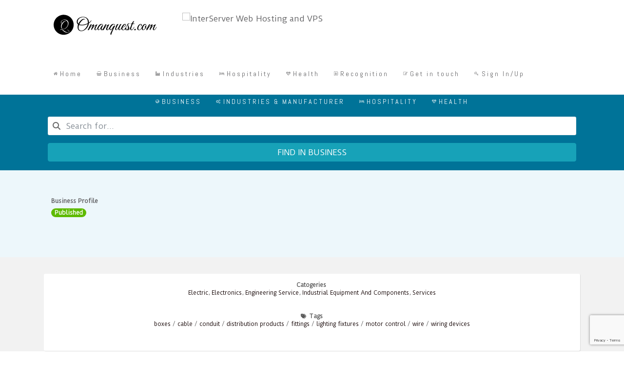

--- FILE ---
content_type: text/html; charset=UTF-8
request_url: https://omanquest.com/business-listing/azzan-al-badi-trading/
body_size: 27070
content:
                                <!DOCTYPE html>
<html lang="en-US" dir="ltr">
                
<head>
    
            <meta name="viewport" content="width=device-width, initial-scale=1.0">
        <meta http-equiv="X-UA-Compatible" content="IE=edge" />
        

        
            <meta http-equiv="Content-Type" content="text/html; charset=UTF-8" />
    <link rel="profile" href="https://gmpg.org/xfn/11" />
    <link rel="pingback" href="https://omanquest.com/xmlrpc.php" />
    <title>Azzan Al Badi Trading - Omanquest</title>

		<!-- All in One SEO 4.9.3 - aioseo.com -->
	<meta name="description" content="Azzan Al Badi Trading is a supplier of electrical products to industrial, commercial and residential markets. Our product line includes Circuit Breakers, motor control, distribution products, wire and cable, lighting fixtures, conduit, boxes and fittings, wiring devices and many other products." />
	<meta name="robots" content="max-image-preview:large" />
	<meta name="google-site-verification" content="N9MSXufPZitAZQ4x1RkuTaBJtlja9ueGUFLX1dMT0dg" />
	<link rel="canonical" href="https://omanquest.com/business-listing/azzan-al-badi-trading/" />
	<meta name="generator" content="All in One SEO (AIOSEO) 4.9.3" />
		<meta property="og:locale" content="en_US" />
		<meta property="og:site_name" content="Omanquest - the best business directory of oman" />
		<meta property="og:type" content="article" />
		<meta property="og:title" content="Azzan Al Badi Trading - Omanquest" />
		<meta property="og:description" content="Azzan Al Badi Trading is a supplier of electrical products to industrial, commercial and residential markets. Our product line includes Circuit Breakers, motor control, distribution products, wire and cable, lighting fixtures, conduit, boxes and fittings, wiring devices and many other products." />
		<meta property="og:url" content="https://omanquest.com/business-listing/azzan-al-badi-trading/" />
		<meta property="og:image" content="https://omanquest.com/wp-content/uploads/2019/12/oqicon.png" />
		<meta property="og:image:secure_url" content="https://omanquest.com/wp-content/uploads/2019/12/oqicon.png" />
		<meta property="og:image:width" content="512" />
		<meta property="og:image:height" content="512" />
		<meta property="article:published_time" content="2021-08-16T14:28:21+00:00" />
		<meta property="article:modified_time" content="2021-08-16T14:28:23+00:00" />
		<meta property="article:publisher" content="https://facebook.com/omanquest" />
		<meta name="twitter:card" content="summary_large_image" />
		<meta name="twitter:site" content="@omanquest" />
		<meta name="twitter:title" content="Azzan Al Badi Trading - Omanquest" />
		<meta name="twitter:description" content="Azzan Al Badi Trading is a supplier of electrical products to industrial, commercial and residential markets. Our product line includes Circuit Breakers, motor control, distribution products, wire and cable, lighting fixtures, conduit, boxes and fittings, wiring devices and many other products." />
		<meta name="twitter:creator" content="@omanquest" />
		<meta name="twitter:image" content="https://omanquest.com/wp-content/uploads/2019/12/oqicon.png" />
		<script data-jetpack-boost="ignore" type="application/ld+json" class="aioseo-schema">
			{"@context":"https:\/\/schema.org","@graph":[{"@type":"BreadcrumbList","@id":"https:\/\/omanquest.com\/business-listing\/azzan-al-badi-trading\/#breadcrumblist","itemListElement":[{"@type":"ListItem","@id":"https:\/\/omanquest.com#listItem","position":1,"name":"Home","item":"https:\/\/omanquest.com","nextItem":{"@type":"ListItem","@id":"https:\/\/omanquest.com\/directory-category\/electronics\/#listItem","name":"Electronics"}},{"@type":"ListItem","@id":"https:\/\/omanquest.com\/directory-category\/electronics\/#listItem","position":2,"name":"Electronics","item":"https:\/\/omanquest.com\/directory-category\/electronics\/","nextItem":{"@type":"ListItem","@id":"https:\/\/omanquest.com\/business-listing\/azzan-al-badi-trading\/#listItem","name":"Azzan Al Badi Trading"},"previousItem":{"@type":"ListItem","@id":"https:\/\/omanquest.com#listItem","name":"Home"}},{"@type":"ListItem","@id":"https:\/\/omanquest.com\/business-listing\/azzan-al-badi-trading\/#listItem","position":3,"name":"Azzan Al Badi Trading","previousItem":{"@type":"ListItem","@id":"https:\/\/omanquest.com\/directory-category\/electronics\/#listItem","name":"Electronics"}}]},{"@type":"Person","@id":"https:\/\/omanquest.com\/#person","name":"omanquest","image":{"@type":"ImageObject","@id":"https:\/\/omanquest.com\/business-listing\/azzan-al-badi-trading\/#personImage","url":"https:\/\/secure.gravatar.com\/avatar\/9f43d74c8c98aaa05914cc32785bab82f164d193d180e442ecb83e4af7af11e9?s=96&d=mm&r=g","width":96,"height":96,"caption":"omanquest"}},{"@type":"WebPage","@id":"https:\/\/omanquest.com\/business-listing\/azzan-al-badi-trading\/#webpage","url":"https:\/\/omanquest.com\/business-listing\/azzan-al-badi-trading\/","name":"Azzan Al Badi Trading - Omanquest","description":"Azzan Al Badi Trading is a supplier of electrical products to industrial, commercial and residential markets. Our product line includes Circuit Breakers, motor control, distribution products, wire and cable, lighting fixtures, conduit, boxes and fittings, wiring devices and many other products.","inLanguage":"en-US","isPartOf":{"@id":"https:\/\/omanquest.com\/#website"},"breadcrumb":{"@id":"https:\/\/omanquest.com\/business-listing\/azzan-al-badi-trading\/#breadcrumblist"},"author":{"@id":"https:\/\/omanquest.com\/author\/#author"},"creator":{"@id":"https:\/\/omanquest.com\/author\/#author"},"datePublished":"2021-08-16T18:28:21+04:00","dateModified":"2021-08-16T18:28:23+04:00"},{"@type":"WebSite","@id":"https:\/\/omanquest.com\/#website","url":"https:\/\/omanquest.com\/","name":"Omanquest","description":"the best business directory of oman","inLanguage":"en-US","publisher":{"@id":"https:\/\/omanquest.com\/#person"}}]}
		</script>
		<!-- All in One SEO -->

<link rel='dns-prefetch' href='//www.googletagmanager.com' />
<link rel="alternate" title="oEmbed (JSON)" type="application/json+oembed" href="https://omanquest.com/wp-json/oembed/1.0/embed?url=https%3A%2F%2Fomanquest.com%2Fbusiness-listing%2Fazzan-al-badi-trading%2F" />
<link rel="alternate" title="oEmbed (XML)" type="text/xml+oembed" href="https://omanquest.com/wp-json/oembed/1.0/embed?url=https%3A%2F%2Fomanquest.com%2Fbusiness-listing%2Fazzan-al-badi-trading%2F&#038;format=xml" />
<style id='wp-img-auto-sizes-contain-inline-css' type='text/css'>
img:is([sizes=auto i],[sizes^="auto," i]){contain-intrinsic-size:3000px 1500px}
/*# sourceURL=wp-img-auto-sizes-contain-inline-css */
</style>
<link rel='stylesheet' id='driveway-css' href='https://omanquest.com/wp-content/plugins/directories/assets/vendor/css/driveway.min.css?ver=1.14.38' type='text/css' media='all' />
<link rel='stylesheet' id='cf7s-framework-normalize-css' href='https://omanquest.com/wp-content/plugins/contact-form-7-skins/css/framework/cf7s-normalize.css?ver=2.6.5' type='text/css' media='all' />
<link rel='stylesheet' id='cf7s-framework-default-css' href='https://omanquest.com/wp-content/plugins/contact-form-7-skins/css/framework/cf7s-default.css?ver=2.6.5' type='text/css' media='all' />
<link rel='stylesheet' id='cf7s-cargo-css' href='https://omanquest.com/wp-content/plugins/contact-form-7-skins/skins/styles/cargo/cargo.css?ver=2.6.5' type='text/css' media='all' />
<link rel='stylesheet' id='drts-fontawesome-css' href='https://omanquest.com/wp-content/plugins/directories/assets/css/fontawesome.min.css?ver=1.14.38' type='text/css' media='all' />
<link rel='stylesheet' id='drts-system-fontawesome-css' href='https://omanquest.com/wp-content/plugins/directories/assets/css/system-fontawesome.min.css?ver=1.14.38' type='text/css' media='all' />
<link rel='stylesheet' id='drts-fontawesome-brands-css' href='https://omanquest.com/wp-content/plugins/directories/assets/css/fontawesome-brands.min.css?ver=1.14.38' type='text/css' media='all' />
<link rel='stylesheet' id='drts-bootstrap-css' href='https://omanquest.com/wp-content/plugins/directories/assets/css/bootstrap-main.min.css?ver=1.14.38' type='text/css' media='all' />
<link rel='stylesheet' id='drts-css' href='https://omanquest.com/wp-content/plugins/directories/assets/css/main.min.css?ver=1.14.38' type='text/css' media='all' />
<link rel='stylesheet' id='directories-frontend-css' href='https://omanquest.com/wp-content/plugins/directories-frontend/assets/css/main.min.css?ver=1.14.38' type='text/css' media='all' />
<link rel='stylesheet' id='directories-payments-css' href='https://omanquest.com/wp-content/plugins/directories-payments/assets/css/main.min.css?ver=1.14.38' type='text/css' media='all' />
<link rel='stylesheet' id='directories-pro-css' href='https://omanquest.com/wp-content/plugins/directories-pro/assets/css/main.min.css?ver=1.14.38' type='text/css' media='all' />
<link rel='stylesheet' id='directories-reviews-css' href='https://omanquest.com/wp-content/plugins/directories-reviews/assets/css/main.min.css?ver=1.14.38' type='text/css' media='all' />
<style id='wp-emoji-styles-inline-css' type='text/css'>

	img.wp-smiley, img.emoji {
		display: inline !important;
		border: none !important;
		box-shadow: none !important;
		height: 1em !important;
		width: 1em !important;
		margin: 0 0.07em !important;
		vertical-align: -0.1em !important;
		background: none !important;
		padding: 0 !important;
	}
/*# sourceURL=wp-emoji-styles-inline-css */
</style>
<link rel='stylesheet' id='wp-block-library-css' href='https://omanquest.com/wp-includes/css/dist/block-library/style.min.css?ver=4b46b33772a705632aec177430dbd474' type='text/css' media='all' />
<style id='global-styles-inline-css' type='text/css'>
:root{--wp--preset--aspect-ratio--square: 1;--wp--preset--aspect-ratio--4-3: 4/3;--wp--preset--aspect-ratio--3-4: 3/4;--wp--preset--aspect-ratio--3-2: 3/2;--wp--preset--aspect-ratio--2-3: 2/3;--wp--preset--aspect-ratio--16-9: 16/9;--wp--preset--aspect-ratio--9-16: 9/16;--wp--preset--color--black: #000000;--wp--preset--color--cyan-bluish-gray: #abb8c3;--wp--preset--color--white: #ffffff;--wp--preset--color--pale-pink: #f78da7;--wp--preset--color--vivid-red: #cf2e2e;--wp--preset--color--luminous-vivid-orange: #ff6900;--wp--preset--color--luminous-vivid-amber: #fcb900;--wp--preset--color--light-green-cyan: #7bdcb5;--wp--preset--color--vivid-green-cyan: #00d084;--wp--preset--color--pale-cyan-blue: #8ed1fc;--wp--preset--color--vivid-cyan-blue: #0693e3;--wp--preset--color--vivid-purple: #9b51e0;--wp--preset--gradient--vivid-cyan-blue-to-vivid-purple: linear-gradient(135deg,rgb(6,147,227) 0%,rgb(155,81,224) 100%);--wp--preset--gradient--light-green-cyan-to-vivid-green-cyan: linear-gradient(135deg,rgb(122,220,180) 0%,rgb(0,208,130) 100%);--wp--preset--gradient--luminous-vivid-amber-to-luminous-vivid-orange: linear-gradient(135deg,rgb(252,185,0) 0%,rgb(255,105,0) 100%);--wp--preset--gradient--luminous-vivid-orange-to-vivid-red: linear-gradient(135deg,rgb(255,105,0) 0%,rgb(207,46,46) 100%);--wp--preset--gradient--very-light-gray-to-cyan-bluish-gray: linear-gradient(135deg,rgb(238,238,238) 0%,rgb(169,184,195) 100%);--wp--preset--gradient--cool-to-warm-spectrum: linear-gradient(135deg,rgb(74,234,220) 0%,rgb(151,120,209) 20%,rgb(207,42,186) 40%,rgb(238,44,130) 60%,rgb(251,105,98) 80%,rgb(254,248,76) 100%);--wp--preset--gradient--blush-light-purple: linear-gradient(135deg,rgb(255,206,236) 0%,rgb(152,150,240) 100%);--wp--preset--gradient--blush-bordeaux: linear-gradient(135deg,rgb(254,205,165) 0%,rgb(254,45,45) 50%,rgb(107,0,62) 100%);--wp--preset--gradient--luminous-dusk: linear-gradient(135deg,rgb(255,203,112) 0%,rgb(199,81,192) 50%,rgb(65,88,208) 100%);--wp--preset--gradient--pale-ocean: linear-gradient(135deg,rgb(255,245,203) 0%,rgb(182,227,212) 50%,rgb(51,167,181) 100%);--wp--preset--gradient--electric-grass: linear-gradient(135deg,rgb(202,248,128) 0%,rgb(113,206,126) 100%);--wp--preset--gradient--midnight: linear-gradient(135deg,rgb(2,3,129) 0%,rgb(40,116,252) 100%);--wp--preset--font-size--small: 13px;--wp--preset--font-size--medium: 20px;--wp--preset--font-size--large: 36px;--wp--preset--font-size--x-large: 42px;--wp--preset--spacing--20: 0.44rem;--wp--preset--spacing--30: 0.67rem;--wp--preset--spacing--40: 1rem;--wp--preset--spacing--50: 1.5rem;--wp--preset--spacing--60: 2.25rem;--wp--preset--spacing--70: 3.38rem;--wp--preset--spacing--80: 5.06rem;--wp--preset--shadow--natural: 6px 6px 9px rgba(0, 0, 0, 0.2);--wp--preset--shadow--deep: 12px 12px 50px rgba(0, 0, 0, 0.4);--wp--preset--shadow--sharp: 6px 6px 0px rgba(0, 0, 0, 0.2);--wp--preset--shadow--outlined: 6px 6px 0px -3px rgb(255, 255, 255), 6px 6px rgb(0, 0, 0);--wp--preset--shadow--crisp: 6px 6px 0px rgb(0, 0, 0);}:where(.is-layout-flex){gap: 0.5em;}:where(.is-layout-grid){gap: 0.5em;}body .is-layout-flex{display: flex;}.is-layout-flex{flex-wrap: wrap;align-items: center;}.is-layout-flex > :is(*, div){margin: 0;}body .is-layout-grid{display: grid;}.is-layout-grid > :is(*, div){margin: 0;}:where(.wp-block-columns.is-layout-flex){gap: 2em;}:where(.wp-block-columns.is-layout-grid){gap: 2em;}:where(.wp-block-post-template.is-layout-flex){gap: 1.25em;}:where(.wp-block-post-template.is-layout-grid){gap: 1.25em;}.has-black-color{color: var(--wp--preset--color--black) !important;}.has-cyan-bluish-gray-color{color: var(--wp--preset--color--cyan-bluish-gray) !important;}.has-white-color{color: var(--wp--preset--color--white) !important;}.has-pale-pink-color{color: var(--wp--preset--color--pale-pink) !important;}.has-vivid-red-color{color: var(--wp--preset--color--vivid-red) !important;}.has-luminous-vivid-orange-color{color: var(--wp--preset--color--luminous-vivid-orange) !important;}.has-luminous-vivid-amber-color{color: var(--wp--preset--color--luminous-vivid-amber) !important;}.has-light-green-cyan-color{color: var(--wp--preset--color--light-green-cyan) !important;}.has-vivid-green-cyan-color{color: var(--wp--preset--color--vivid-green-cyan) !important;}.has-pale-cyan-blue-color{color: var(--wp--preset--color--pale-cyan-blue) !important;}.has-vivid-cyan-blue-color{color: var(--wp--preset--color--vivid-cyan-blue) !important;}.has-vivid-purple-color{color: var(--wp--preset--color--vivid-purple) !important;}.has-black-background-color{background-color: var(--wp--preset--color--black) !important;}.has-cyan-bluish-gray-background-color{background-color: var(--wp--preset--color--cyan-bluish-gray) !important;}.has-white-background-color{background-color: var(--wp--preset--color--white) !important;}.has-pale-pink-background-color{background-color: var(--wp--preset--color--pale-pink) !important;}.has-vivid-red-background-color{background-color: var(--wp--preset--color--vivid-red) !important;}.has-luminous-vivid-orange-background-color{background-color: var(--wp--preset--color--luminous-vivid-orange) !important;}.has-luminous-vivid-amber-background-color{background-color: var(--wp--preset--color--luminous-vivid-amber) !important;}.has-light-green-cyan-background-color{background-color: var(--wp--preset--color--light-green-cyan) !important;}.has-vivid-green-cyan-background-color{background-color: var(--wp--preset--color--vivid-green-cyan) !important;}.has-pale-cyan-blue-background-color{background-color: var(--wp--preset--color--pale-cyan-blue) !important;}.has-vivid-cyan-blue-background-color{background-color: var(--wp--preset--color--vivid-cyan-blue) !important;}.has-vivid-purple-background-color{background-color: var(--wp--preset--color--vivid-purple) !important;}.has-black-border-color{border-color: var(--wp--preset--color--black) !important;}.has-cyan-bluish-gray-border-color{border-color: var(--wp--preset--color--cyan-bluish-gray) !important;}.has-white-border-color{border-color: var(--wp--preset--color--white) !important;}.has-pale-pink-border-color{border-color: var(--wp--preset--color--pale-pink) !important;}.has-vivid-red-border-color{border-color: var(--wp--preset--color--vivid-red) !important;}.has-luminous-vivid-orange-border-color{border-color: var(--wp--preset--color--luminous-vivid-orange) !important;}.has-luminous-vivid-amber-border-color{border-color: var(--wp--preset--color--luminous-vivid-amber) !important;}.has-light-green-cyan-border-color{border-color: var(--wp--preset--color--light-green-cyan) !important;}.has-vivid-green-cyan-border-color{border-color: var(--wp--preset--color--vivid-green-cyan) !important;}.has-pale-cyan-blue-border-color{border-color: var(--wp--preset--color--pale-cyan-blue) !important;}.has-vivid-cyan-blue-border-color{border-color: var(--wp--preset--color--vivid-cyan-blue) !important;}.has-vivid-purple-border-color{border-color: var(--wp--preset--color--vivid-purple) !important;}.has-vivid-cyan-blue-to-vivid-purple-gradient-background{background: var(--wp--preset--gradient--vivid-cyan-blue-to-vivid-purple) !important;}.has-light-green-cyan-to-vivid-green-cyan-gradient-background{background: var(--wp--preset--gradient--light-green-cyan-to-vivid-green-cyan) !important;}.has-luminous-vivid-amber-to-luminous-vivid-orange-gradient-background{background: var(--wp--preset--gradient--luminous-vivid-amber-to-luminous-vivid-orange) !important;}.has-luminous-vivid-orange-to-vivid-red-gradient-background{background: var(--wp--preset--gradient--luminous-vivid-orange-to-vivid-red) !important;}.has-very-light-gray-to-cyan-bluish-gray-gradient-background{background: var(--wp--preset--gradient--very-light-gray-to-cyan-bluish-gray) !important;}.has-cool-to-warm-spectrum-gradient-background{background: var(--wp--preset--gradient--cool-to-warm-spectrum) !important;}.has-blush-light-purple-gradient-background{background: var(--wp--preset--gradient--blush-light-purple) !important;}.has-blush-bordeaux-gradient-background{background: var(--wp--preset--gradient--blush-bordeaux) !important;}.has-luminous-dusk-gradient-background{background: var(--wp--preset--gradient--luminous-dusk) !important;}.has-pale-ocean-gradient-background{background: var(--wp--preset--gradient--pale-ocean) !important;}.has-electric-grass-gradient-background{background: var(--wp--preset--gradient--electric-grass) !important;}.has-midnight-gradient-background{background: var(--wp--preset--gradient--midnight) !important;}.has-small-font-size{font-size: var(--wp--preset--font-size--small) !important;}.has-medium-font-size{font-size: var(--wp--preset--font-size--medium) !important;}.has-large-font-size{font-size: var(--wp--preset--font-size--large) !important;}.has-x-large-font-size{font-size: var(--wp--preset--font-size--x-large) !important;}
/*# sourceURL=global-styles-inline-css */
</style>

<style id='classic-theme-styles-inline-css' type='text/css'>
/*! This file is auto-generated */
.wp-block-button__link{color:#fff;background-color:#32373c;border-radius:9999px;box-shadow:none;text-decoration:none;padding:calc(.667em + 2px) calc(1.333em + 2px);font-size:1.125em}.wp-block-file__button{background:#32373c;color:#fff;text-decoration:none}
/*# sourceURL=/wp-includes/css/classic-themes.min.css */
</style>
<link rel='stylesheet' id='wp-components-css' href='https://omanquest.com/wp-includes/css/dist/components/style.min.css?ver=4b46b33772a705632aec177430dbd474' type='text/css' media='all' />
<link rel='stylesheet' id='wp-preferences-css' href='https://omanquest.com/wp-includes/css/dist/preferences/style.min.css?ver=4b46b33772a705632aec177430dbd474' type='text/css' media='all' />
<link rel='stylesheet' id='wp-block-editor-css' href='https://omanquest.com/wp-includes/css/dist/block-editor/style.min.css?ver=4b46b33772a705632aec177430dbd474' type='text/css' media='all' />
<link rel='stylesheet' id='popup-maker-block-library-style-css' href='https://omanquest.com/wp-content/plugins/popup-maker/dist/packages/block-library-style.css?ver=dbea705cfafe089d65f1' type='text/css' media='all' />
<link rel='stylesheet' id='contact-form-7-css' href='https://omanquest.com/wp-content/plugins/contact-form-7/includes/css/styles.css?ver=6.1.4' type='text/css' media='all' />
<link rel='stylesheet' id='popup-maker-site-css' href='//omanquest.com/wp-content/uploads/pum/pum-site-styles.css?generated=1755451355&#038;ver=1.21.5' type='text/css' media='all' />
<link rel='stylesheet' id='cf7s-seaspray-css' href='https://omanquest.com/wp-content/plugins/contact-form-7-skins/skins/styles/seaspray/seaspray.css?ver=2.6.5' type='text/css' media='all' />
<link rel='stylesheet' id='cf7cf-style-css' href='https://omanquest.com/wp-content/plugins/cf7-conditional-fields/style.css?ver=2.6.7' type='text/css' media='all' />
<link rel='stylesheet' id='uikit.min-css' href='https://omanquest.com/wp-content/themes/g5_oquest/custom/uikit/css/uikit.min.css?ver=4b46b33772a705632aec177430dbd474' type='text/css' media='all' />
<link rel='stylesheet' id='nucleus-css' href='https://omanquest.com/wp-content/plugins/gantry5/engines/nucleus/css-compiled/nucleus.css?ver=4b46b33772a705632aec177430dbd474' type='text/css' media='all' />
<link rel='stylesheet' id='oquest_mbiz-singlelist-css' href='https://omanquest.com/wp-content/themes/g5_oquest/custom/css-compiled/oquest_mbiz-singlelist.css?ver=4b46b33772a705632aec177430dbd474' type='text/css' media='all' />
<link rel='stylesheet' id='wordpress-css' href='https://omanquest.com/wp-content/plugins/gantry5/engines/nucleus/css-compiled/wordpress.css?ver=4b46b33772a705632aec177430dbd474' type='text/css' media='all' />
<link rel='stylesheet' id='style-css' href='https://omanquest.com/wp-content/themes/g5_oquest/style.css?ver=4b46b33772a705632aec177430dbd474' type='text/css' media='all' />
<link rel='stylesheet' id='font-awesome.min-css' href='https://omanquest.com/wp-content/plugins/gantry5/assets/css/font-awesome.min.css?ver=4b46b33772a705632aec177430dbd474' type='text/css' media='all' />
<link rel='stylesheet' id='oquest-wordpress_mbiz-singlelist-css' href='https://omanquest.com/wp-content/themes/g5_oquest/custom/css-compiled/oquest-wordpress_mbiz-singlelist.css?ver=4b46b33772a705632aec177430dbd474' type='text/css' media='all' />
<link rel='stylesheet' id='custom_mbiz-singlelist-css' href='https://omanquest.com/wp-content/themes/g5_oquest/custom/css-compiled/custom_mbiz-singlelist.css?ver=4b46b33772a705632aec177430dbd474' type='text/css' media='all' />
<link rel='stylesheet' id='octicons-css' href='https://omanquest.com/wp-content/themes/g5_oquest/custom/fonts/octicons/octicons.css?ver=4b46b33772a705632aec177430dbd474' type='text/css' media='all' />
<link rel='stylesheet' id='pe-icon-7-stroke-css' href='https://omanquest.com/wp-content/themes/g5_oquest/custom/fonts/pe-icon-7-stroke/css/pe-icon-7-stroke.css?ver=4b46b33772a705632aec177430dbd474' type='text/css' media='all' />
<link rel='stylesheet' id='helper-css' href='https://omanquest.com/wp-content/themes/g5_oquest/custom/fonts/pe-icon-7-stroke/css/helper.css?ver=4b46b33772a705632aec177430dbd474' type='text/css' media='all' />
<link rel='stylesheet' id='ionicons.min-css' href='https://omanquest.com/wp-content/themes/g5_oquest/custom/fonts/ionicons/css/ionicons.min.css?ver=4b46b33772a705632aec177430dbd474' type='text/css' media='all' />
<link rel='stylesheet' id='themify-icons-css' href='https://omanquest.com/wp-content/themes/g5_oquest/custom/fonts/themify-icons/themify-icons.css?ver=4b46b33772a705632aec177430dbd474' type='text/css' media='all' />
<link rel='stylesheet' id='typicons.min-css' href='https://omanquest.com/wp-content/themes/g5_oquest/custom/fonts/typicons/typicons.min.css?ver=4b46b33772a705632aec177430dbd474' type='text/css' media='all' />
<link rel='stylesheet' id='wfmi-style-css' href='https://omanquest.com/wp-content/themes/g5_oquest/custom/fonts/webfont-medical-icons/css/wfmi-style.css?ver=4b46b33772a705632aec177430dbd474' type='text/css' media='all' />








<!-- Google tag (gtag.js) snippet added by Site Kit -->
<!-- Google Analytics snippet added by Site Kit -->


<link rel="https://api.w.org/" href="https://omanquest.com/wp-json/" /><link rel="alternate" title="JSON" type="application/json" href="https://omanquest.com/wp-json/wp/v2/business_dir_ltg/971" /><link rel="EditURI" type="application/rsd+xml" title="RSD" href="https://omanquest.com/xmlrpc.php?rsd" />

<!-- This site is using AdRotate v5.17.2 to display their advertisements - https://ajdg.solutions/ -->
<!-- AdRotate CSS -->
<style type="text/css" media="screen">
	.g { margin:0px; padding:0px; overflow:hidden; line-height:1; zoom:1; }
	.g img { height:auto; }
	.g-col { position:relative; float:left; }
	.g-col:first-child { margin-left: 0; }
	.g-col:last-child { margin-right: 0; }
	.g-1 { width:100%; max-width:900px; height:100%; max-height:230px; margin: 0 auto; }
	@media only screen and (max-width: 480px) {
		.g-col, .g-dyn, .g-single { width:100%; margin-left:0; margin-right:0; }
	}
</style>
<!-- /AdRotate CSS -->

<meta name="generator" content="Site Kit by Google 1.170.0" /><!-- AdRotate JS -->

<!-- /AdRotate JS -->

<style type="text/css">#mybox {
border: 1px solid green;
  padding: 50px;
}</style>
    <style type="text/css">#g-header .g-main-nav .g-toplevel > li > .g-menu-item-container {
  color: #636365;
/*background-color: #fefbd8;
opacity: 0.5;*/
}

#g-header .g-main-nav .g-toplevel > li > .g-menu-item-container :hover {
  color:#blue;
  text-decoration: underline;
}
#g-header .g-main-nav .g-toplevel > li:not(.g-menu-item-type-particle):not(.g-menu-item-type-module):hover {
  background: transparent;
}
#g-header .g-main-nav .g-toplevel > li > .g-menu-item-container .active {
  color:#636365;
  text-decoration: underline;
}

#g-header a {
    color: #636365;
}

#g-header a:hover {
    color: #f6f6f6;
text-decoration: underline;
}

#g-header .g-main-nav h1,#g-header .g-main-nav h2,#g-header .g-main-nav h3,#g-header .g-main-nav h4,#g-header .g-main-nav h5,#g-header .g-main-nav h6,#g-header .g-main-nav strong {
    color: #f6f6f6;
}

#g-header .g-main-nav .g-toplevel>li>.g-menu-item-container {
    color: #636365;
}

#g-header .g-main-nav .g-toplevel>li:not(.g-menu-item-type-particle):not(.g-menu-item-type-module):hover {
    color:#f6f6f6;
text-decoration: underline;
   background: transparent;
 }

#g-header .g-main-nav .g-toplevel>li:not(.g-menu-item-type-particle):not(.g-menu-item-type-module).active {
color:#636365;  
 text-decoration: underline;
background: #636365;
}

#g-header .g-main-nav .g-toplevel>li:not(.g-menu-item-type-particle):not(.g-menu-item-type-module).active>.g-menu-item-container {
    color: #ffeb00;
text-decoration: underline;
background: transparent;
}

#g-header .g-main-nav .g-toplevel>li:not(.g-menu-item-type-particle):not(.g-menu-item-type-module).active.g-selected {
text-decoration: underline;
    background: #636365;
}

#g-header .g-main-nav .g-toplevel>li:not(.g-menu-item-type-particle):not(.g-menu-item-type-module).active.g-selected>.g-menu-item-container {
    color: #ffffff;
text-decoration: underline;
}

#g-header .g-main-nav .g-dropdown {
    background: #005739;
}

#g-header .g-main-nav .g-sublevel>li>.g-menu-item-container {
    color: #ffffff;
}

#g-header .g-main-nav .g-sublevel>li:not(.g-menu-item-type-particle):not(.g-menu-item-type-module):hover,#g-header .g-main-nav .g-sublevel>li:not(.g-menu-item-type-particle):not(.g-menu-item-type-module).active {
text-decoration: underline;
    background: #007398;
}

#g-header .g-main-nav .g-toplevel {
    display: -webkit-box;
    display: -moz-box;
    display: box;
    display: -webkit-flex;
    display: -moz-flex;
    display: -ms-flexbox;
    display: flex;
    -webkit-flex-flow: row wrap;
    -moz-flex-flow: row wrap;
    flex-flow: row wrap;
}

#g-header .g-menu-hastouch .g-toplevel>li.g-menu-item-link-parent>.g-menu-item-container>.g-menu-parent-indicator {
    border: 1px solid #008ab7;
    background: #007398;
    border-radius: 0.1875rem;
    margin: -0.2rem 0 -0.2rem 0.5rem;
    padding: 0.2rem;
}

#g-header .g-menu-hastouch .g-toplevel>li.g-menu-item-link-parent>.g-menu-item-container>.g-menu-parent-indicator:hover {
text-decoration: underline;
    background: #007398;
}

#g-header .g-menu-hastouch .g-toplevel>li.g-menu-item-link-parent>.g-menu-item-container>.g-menu-parent-indicator:after {
    text-align: center;
}

#g-header .g-menu-hastouch .g-toplevel>li.active.g-menu-item-link-parent>.g-menu-item-container>.g-menu-parent-indicator {
    color: #ffffff;
}

#g-header .g-menu-hastouch .g-standard .g-sublevel>li.g-menu-item-link-parent>.g-menu-item-container>.g-menu-parent-indicator,#g-header .g-fullwidth .g-sublevel>li.g-menu-item-link-parent>.g-menu-item-container>.g-menu-parent-indicator {
    border: 1px solid #008ab7;
    background: #007398;
    border-radius: 0.1875rem;
    padding: 0.1rem;
    margin-top: -0.1rem;
    margin-right: -0.1rem;
}

#g-header .g-menu-hastouch .g-standard .g-sublevel>li.g-menu-item-link-parent>.g-menu-item-container>.g-menu-parent-indicator:hover,#g-header .g-fullwidth .g-sublevel>li.g-menu-item-link-parent>.g-menu-item-container>.g-menu-parent-indicator:hover {
    background: #007398;
}

#g-header .g-menu-hastouch .g-standard .g-sublevel>li.g-menu-item-link-parent>.g-menu-item-container>.g-menu-parent-indicator:after,#g-header .g-fullwidth .g-sublevel>li.g-menu-item-link-parent>.g-menu-item-container>.g-menu-parent-indicator:after {
    text-align: center;
}

</style>
    <style type="text/css">.cltitle {
font-size: .85vw;
color: gray;
}
.clsupt {
font-family: Arial, Helvetica, sans-serif;
font-size: 0.7vw;
font-weight: bold;
margin-top: -30px;
color: gray;
font-stretch: expanded;
}
.cltitle1 {
font-family: Abel,  Arial, Helvetica, sans-serif;
font-size: .7vw;
font-weight: 100;
}
.clsupt1 {
font-family: Arial, Helvetica, sans-serif;
font-size: 0.5em;
font-weight: bold;
margin-top: -30px;
color: gray;
}
.g-menu-item-content {
line-height: normal;
letter-spacing: 3px;
font-size:14px;
font-weight: 100;
}

#g-main .entry-title {
display: none;
}

</style>
    <style type="text/css">/* CSS */
.drts .drts-bs-btn-primary{
background-color:#bf383a;
border-color: #ffffff;
}</style>
    <style type="text/css">/*g-navigation*/
#g-navigation .g-main-nav .g-toplevel > li > .g-menu-item-container {
  color: #ffffff;
/*background-color: #fefbd8;
opacity: 0.5;*/
}

#g-navigation .g-main-nav .g-toplevel > li > .g-menu-item-container :hover {
  color:#blue;
  text-decoration: underline;
}
#g-navigation .g-main-nav .g-toplevel > li:not(.g-menu-item-type-particle):not(.g-menu-item-type-module):hover {
  background: transparent;
}
#g-navigation .g-main-nav .g-toplevel > li > .g-menu-item-container .active {
  color:#000000;
  text-decoration: underline;
}
.lincl {
color:#000000;
}
.button1 {
  {
  background-color: #ffffff; /* Green */
  border: 1px;
  color: #000000;
  padding: 15px 32px;
  text-align: center;
  text-decoration: none;
  display: inline-block;
  font-size: 16px;
  margin: 4px 2px;
  cursor: pointer;
}
.drts-entity-permalink .drts-entity-2225 {
color:#636365;
}</style>
<link rel="icon" href="https://omanquest.com/wp-content/uploads/2024/10/cropped-oq-favicon-NEW1-32x32.png" sizes="32x32" />
<link rel="icon" href="https://omanquest.com/wp-content/uploads/2024/10/cropped-oq-favicon-NEW1-192x192.png" sizes="192x192" />
<link rel="apple-touch-icon" href="https://omanquest.com/wp-content/uploads/2024/10/cropped-oq-favicon-NEW1-180x180.png" />
<meta name="msapplication-TileImage" content="https://omanquest.com/wp-content/uploads/2024/10/cropped-oq-favicon-NEW1-270x270.png" />

                    

            
</head>

    
    <body data-rsssl=1 class="g-offcanvas-left g-home g-style-preset1 wp-singular business_dir_ltg-template-default single single-business_dir_ltg postid-971 wp-custom-logo wp-theme-g5_oquest site outline-mbiz-singlelist dir-ltr drts-entity drts-entity-post drts-view-viewentity page-template">
        
                    

        <div id="g-offcanvas"  data-g-offcanvas-swipe="1" data-g-offcanvas-css3="1">
                        <div class="g-grid">                        

        <div class="g-block size-100 align-right">
             <div id="mobile-menu-5179-particle" class="g-content g-particle">            <div id="g-mobilemenu-container" data-g-menu-breakpoint="48rem"></div>
            </div>
        </div>
            </div>
    </div>
        <div id="g-page-surround">
            <div class="g-offcanvas-hide g-offcanvas-toggle" role="navigation" data-offcanvas-toggle aria-controls="g-offcanvas" aria-expanded="false"><i class="fa fa-fw fa-bars"></i></div>                        

                                                        
                <header id="g-header" data-uk-sticky="&#x28;&quot;end&#x3A;&#x20;&#x3B;&#x20;offset&#x3A;&#x20;80&quot;&#x29;">
                <div class="g-container">                                <div class="g-grid">                        

        <div class="g-block size-24">
             <div id="logo-8405-particle" class="g-content g-particle">            <a href="https://omanquest.com" target="_self" title="Omanquest.com" aria-label="Omanquest.com" rel="home" class="gantry-logo">
                        <svg version="1.0" xmlns="http://www.w3.org/2000/svg"
 width="200.000000pt" height="39.000000pt" viewBox="0 0 2000.000000 391.000000"
 preserveAspectRatio="xMidYMid meet">
<metadata>
Created by potrace 1.16, written by Peter Selinger 2001-2019
</metadata>
<g transform="translate(0.000000,391.000000) scale(0.100000,-0.100000)"
fill="#000000" stroke="none">
<path d="M2173 3840 c-422 -35 -828 -220 -1136 -519 -170 -165 -277 -311 -382
-523 -256 -516 -256 -1128 -1 -1653 390 -801 1316 -1218 2180 -980 321 88 576
237 817 475 194 191 321 379 418 615 417 1015 -118 2170 -1160 2503 -235 75
-481 102 -736 82z m524 -920 c222 -36 389 -151 473 -323 54 -112 73 -199 73
-332 0 -295 -124 -582 -353 -819 -282 -291 -624 -375 -867 -213 -131 87 -210
320 -183 538 34 279 192 565 410 742 167 135 332 176 468 116 58 -25 46 -40
-27 -33 -117 13 -237 -48 -378 -191 -230 -235 -377 -579 -360 -843 15 -235
139 -372 336 -372 264 0 607 271 758 597 82 178 110 413 69 578 -49 193 -172
352 -336 432 -112 54 -201 73 -347 73 -259 -1 -414 -76 -497 -240 -49 -99 -62
-187 -46 -323 6 -60 9 -111 6 -114 -14 -14 -36 11 -57 64 -19 48 -24 77 -24
163 0 94 3 111 28 164 90 193 257 302 513 335 97 12 268 13 341 1z m-746
-1780 c85 -15 183 -71 341 -194 250 -194 393 -277 583 -343 104 -35 117 -37
236 -38 118 0 128 2 162 25 92 63 77 201 -34 305 -67 62 -127 91 -251 119 -33
7 -38 36 -7 36 39 0 142 -31 202 -61 116 -59 207 -174 207 -261 0 -79 -67
-160 -159 -194 -61 -22 -274 -30 -383 -14 -235 33 -394 122 -641 357 -67 64
-148 133 -180 154 -66 43 -147 65 -201 55 -46 -9 -92 -48 -99 -86 -4 -16 -11
-30 -17 -30 -38 0 -6 107 41 141 54 38 107 46 200 29z"/>
<path d="M5725 3455 c-351 -62 -643 -234 -804 -475 -96 -144 -131 -261 -131
-445 0 -129 18 -215 62 -297 31 -59 96 -134 152 -176 l29 -22 -26 -88 c-76
-251 -85 -475 -27 -690 65 -238 242 -410 472 -458 116 -25 346 -15 463 20 388
117 772 461 984 884 74 147 151 409 151 511 0 22 15 37 90 90 108 76 276 248
348 355 52 77 62 112 41 133 -19 19 -36 4 -83 -66 -57 -85 -176 -204 -285
-287 l-86 -64 -12 137 c-13 159 -41 277 -88 380 -123 267 -357 453 -674 535
-106 28 -133 31 -306 34 -132 2 -214 -1 -270 -11z m530 -94 c316 -88 523 -321
591 -664 17 -87 31 -368 21 -409 -5 -20 -29 -35 -124 -78 -242 -108 -543 -193
-793 -221 -161 -18 -401 -7 -521 24 -53 14 -111 33 -128 42 l-32 16 38 67
c255 462 581 793 831 843 48 10 77 11 130 1 56 -9 69 -9 81 3 21 21 -8 49 -76
75 -121 45 -276 34 -410 -30 -244 -115 -536 -425 -725 -768 l-40 -73 -23 21
c-88 83 -129 305 -90 489 70 331 379 602 775 676 117 22 391 14 495 -14z m566
-1319 c-134 -516 -579 -1038 -982 -1148 -44 -12 -100 -18 -179 -18 -98 0 -126
4 -187 26 -132 47 -242 144 -293 260 -72 163 -69 439 6 680 14 46 29 87 34 91
4 5 37 -1 74 -12 133 -41 241 -54 441 -55 190 0 259 7 455 46 184 35 438 121
588 197 31 16 58 25 60 20 2 -5 -6 -44 -17 -87z"/>
<path d="M15453 2656 c-111 -35 -172 -103 -267 -298 l-71 -147 -90 -1 c-101 0
-126 -11 -143 -60 l-11 -30 100 0 c54 0 99 -4 99 -8 0 -4 -25 -70 -55 -145
-30 -76 -76 -197 -101 -270 -79 -230 -230 -510 -315 -581 -39 -33 -125 -76
-153 -76 -13 0 -4 13 33 46 67 60 108 144 122 250 16 123 4 171 -93 362 l-83
164 0 97 c0 84 3 103 25 146 15 29 39 57 58 68 31 18 37 18 85 5 66 -18 87
-14 87 18 0 38 -42 58 -119 58 -165 -1 -230 -77 -472 -548 -79 -153 -150 -280
-159 -283 -63 -18 -105 -74 -116 -156 -6 -42 -14 -54 -69 -106 -88 -82 -159
-114 -253 -115 -70 -1 -75 0 -102 31 -36 40 -50 89 -50 176 0 78 26 207 43
212 7 1 52 13 102 24 274 66 499 269 513 460 6 85 -15 126 -80 156 -157 73
-374 -30 -551 -260 -49 -65 -95 -144 -163 -283 -156 -319 -226 -422 -319 -467
-94 -46 -145 -14 -145 92 0 98 41 213 161 455 104 212 163 308 232 384 l59 64
-119 0 c-170 0 -157 11 -299 -272 -188 -378 -294 -549 -409 -663 -106 -107
-176 -121 -203 -40 -10 31 -11 54 -3 101 15 83 42 146 196 460 123 249 139
277 199 340 36 38 66 70 66 71 0 2 -55 3 -122 3 -174 0 -162 10 -297 -259
-109 -216 -126 -261 -96 -261 10 0 -5 -39 -51 -132 -35 -73 -70 -159 -76 -190
-17 -81 0 -160 44 -205 67 -69 193 -81 286 -27 63 37 155 132 222 230 l55 81
0 -106 c0 -97 2 -110 27 -153 38 -64 98 -93 177 -85 109 9 194 73 291 219 l59
88 6 -48 c17 -126 55 -182 160 -240 46 -25 59 -27 165 -27 108 0 119 2 180 31
36 17 91 52 122 77 l57 46 31 -42 c35 -48 98 -93 149 -107 20 -5 124 -9 231
-9 271 1 319 16 432 138 31 33 75 91 97 128 l41 68 0 -71 c0 -188 82 -274 249
-262 88 7 143 33 219 103 80 74 146 173 233 352 70 143 76 173 35 173 -17 0
-30 -21 -71 -108 -152 -325 -316 -486 -435 -425 -24 12 -39 29 -47 53 -17 49
-16 173 2 248 35 146 159 495 244 685 l30 67 146 0 145 0 20 33 c35 57 34 57
-125 57 l-145 0 59 118 c56 112 136 256 175 315 l18 27 -33 -1 c-19 0 -53 -6
-76 -13z m-1569 -619 c31 -22 23 -97 -19 -185 -65 -138 -200 -246 -365 -293
-94 -27 -96 -26 -64 29 112 194 284 396 374 440 53 26 51 26 74 9z m475 -383
c20 -95 31 -180 31 -230 0 -129 -44 -245 -118 -318 -47 -45 -71 -44 -126 4
-44 39 -72 108 -81 199 -5 54 -13 79 -28 94 l-21 21 98 190 c54 105 119 228
145 273 l46 83 11 -83 c7 -45 26 -150 43 -233z m-320 -511 c11 -22 38 -56 60
-76 l41 -37 -46 0 c-25 0 -59 8 -75 17 -59 35 -75 127 -33 191 l18 27 7 -42
c4 -22 17 -59 28 -80z"/>
<path d="M9321 2120 c-61 -13 -162 -62 -235 -114 -138 -98 -251 -250 -365
-490 -83 -175 -156 -288 -240 -373 -98 -99 -189 -119 -207 -46 -11 42 13 157
52 258 46 115 198 429 275 567 32 58 59 110 59 113 0 4 -27 5 -61 3 -50 -4
-83 -16 -192 -71 -207 -105 -368 -231 -522 -407 l-48 -55 39 70 c69 126 149
289 163 332 26 78 -9 133 -84 133 -81 0 -148 -43 -360 -229 -151 -133 -170
-152 -259 -251 l-49 -55 28 55 c86 171 224 386 284 445 l42 40 -78 12 c-92 14
-139 5 -183 -35 -40 -36 -116 -165 -205 -347 -261 -534 -345 -709 -341 -712 2
-3 13 0 24 6 12 6 50 11 86 11 91 0 109 11 152 94 178 339 413 623 592 716 37
20 45 21 58 9 22 -22 4 -71 -112 -304 -107 -216 -134 -292 -134 -380 0 -57 26
-109 64 -127 37 -16 50 -6 69 53 34 110 195 356 341 524 121 140 255 241 309
233 39 -5 33 -50 -18 -139 -133 -230 -182 -371 -173 -498 9 -128 61 -183 179
-189 56 -4 77 0 124 22 69 31 159 116 222 209 l48 69 8 -67 c17 -159 99 -246
214 -229 88 13 215 123 344 297 51 67 58 74 51 45 -4 -18 -7 -78 -7 -133 0
-117 16 -156 79 -188 80 -42 171 -33 242 24 20 16 38 29 41 29 2 0 -6 -18 -17
-40 -25 -49 -26 -64 -2 -51 9 5 49 12 87 15 111 11 107 9 155 93 159 285 293
469 441 607 83 77 172 131 206 124 35 -7 20 -66 -47 -178 -35 -58 -84 -152
-109 -210 -42 -98 -45 -112 -49 -205 -4 -119 9 -153 76 -200 40 -27 51 -30
125 -30 61 0 92 5 122 20 54 27 162 131 210 204 22 33 43 61 46 61 3 0 9 -24
12 -54 13 -130 108 -220 232 -220 120 0 224 77 355 261 46 65 88 122 92 128 5
5 -47 -105 -115 -245 -123 -251 -333 -712 -356 -779 -15 -47 -14 -126 3 -159
8 -15 39 -51 69 -81 l55 -54 12 44 c84 323 510 1295 712 1627 39 64 45 77 29
68 -5 -4 -44 -1 -86 5 -135 20 -167 -2 -275 -191 -68 -118 -214 -329 -274
-396 -76 -85 -137 -124 -193 -124 -51 0 -77 22 -92 77 -35 131 136 457 359
684 220 224 368 255 445 94 23 -49 29 -55 56 -55 23 0 32 6 39 26 16 40 -14
91 -79 135 -144 98 -344 98 -514 0 -156 -89 -290 -256 -427 -531 -165 -332
-336 -514 -426 -455 -20 13 -24 24 -24 63 0 103 48 234 185 515 40 84 103 206
139 272 36 66 66 121 66 122 0 2 -21 3 -47 3 -140 -1 -446 -192 -667 -415
l-110 -110 49 90 c113 210 243 402 289 427 18 10 10 13 -59 24 -176 28 -203 1
-425 -441 -201 -399 -309 -545 -404 -545 -49 0 -59 24 -53 124 10 182 128 451
266 608 23 25 41 48 41 51 0 2 -12 4 -27 4 -16 0 -55 3 -88 8 -115 14 -134 -4
-294 -285 -202 -354 -332 -500 -446 -500 -53 0 -75 28 -75 96 0 250 314 713
567 835 101 49 189 31 234 -46 38 -63 102 -35 78 33 -12 36 -60 75 -126 104
-54 24 -190 33 -262 18z"/>
<path d="M16670 2107 c-218 -49 -423 -287 -525 -608 -60 -191 -35 -362 66
-456 72 -66 251 -94 375 -58 112 32 224 126 318 268 l51 78 6 -78 c11 -138 75
-235 175 -263 70 -20 164 -8 241 30 77 38 194 145 260 237 l45 63 28 -15 c38
-20 169 -20 215 -1 l34 15 -84 -170 c-47 -93 -85 -173 -85 -179 0 -6 9 -6 26
0 14 6 53 10 87 10 34 0 73 6 87 13 16 8 46 51 84 122 135 253 290 455 465
603 72 62 147 100 163 84 20 -20 -4 -84 -109 -295 -100 -202 -143 -318 -143
-388 0 -47 30 -108 61 -124 43 -23 55 -18 69 28 46 153 292 506 462 661 74 68
163 120 194 114 35 -7 39 -33 12 -84 -185 -351 -203 -399 -197 -552 5 -106 19
-134 89 -169 53 -27 142 -31 196 -8 130 54 274 236 389 491 45 100 47 124 11
124 -17 0 -30 -20 -70 -106 -134 -285 -325 -486 -411 -430 -12 8 -25 26 -29
40 -9 37 18 157 61 266 40 100 210 448 288 589 l47 84 -66 -5 c-52 -5 -87 -16
-168 -56 -182 -89 -308 -180 -456 -329 l-134 -134 47 83 c91 162 148 291 153
344 4 46 2 53 -23 72 -55 44 -137 24 -250 -60 -89 -66 -341 -294 -413 -374
l-63 -69 30 62 c72 147 224 384 281 438 l31 30 -75 11 c-96 15 -138 6 -186
-41 -45 -43 -134 -198 -227 -391 -36 -77 -79 -158 -95 -181 -52 -76 -157 -118
-235 -93 -21 7 -42 16 -47 20 -5 5 7 48 28 98 55 137 70 205 70 317 1 130 -19
191 -84 256 -39 39 -57 49 -105 59 -101 21 -200 -6 -308 -83 -121 -86 -236
-235 -297 -384 -86 -209 -204 -400 -303 -489 -64 -57 -106 -79 -183 -94 -107
-21 -188 18 -218 107 -65 191 65 571 263 769 74 74 135 107 198 108 109 2 109
-114 1 -272 -16 -23 -26 -47 -23 -52 3 -6 25 -10 48 -10 36 0 46 6 93 54 53
55 84 124 84 185 -1 60 -56 139 -112 160 -46 17 -150 21 -208 8z m1014 -136
c43 -37 63 -122 51 -216 -6 -54 -7 -55 -28 -40 -31 22 -82 19 -112 -7 -52 -45
-52 -152 -1 -264 l24 -52 -24 -42 c-35 -61 -118 -163 -172 -211 -79 -70 -161
-96 -214 -68 -33 18 -58 86 -58 165 0 124 67 331 158 489 50 85 152 201 209
236 64 40 128 44 167 10z"/>
<path d="M15677 1195 c-48 -17 -85 -50 -103 -92 -18 -42 -18 -67 2 -108 32
-69 130 -83 199 -30 46 34 65 73 65 130 0 38 -5 52 -29 76 -16 16 -38 29 -49
29 -11 0 -26 2 -34 5 -7 2 -30 -2 -51 -10z"/>
</g>
</svg>

            </a>
            </div>
        </div>
                    

        <div class="g-block size-76">
             <div id="custom-9919-particle" class="g-content g-particle">            <a href="https://www.interserver.net/r/572559"><img src="https://www.interserver.net/logos/Y2019-1970x90-new-1.gif" alt="InterServer Web Hosting and VPS"></a>
            </div>
        </div>
            </div>
                            <div class="g-grid">                        

        <div class="g-block size-100 equal-height nomarginall center cltitle1 ptop1">
             <div id="menu-3553-particle" class="g-content g-particle">            <nav class="g-main-nav" data-g-hover-expand="true">
        <ul class="g-toplevel">
                                                                                                                
        
                
        
                
        
        <li class="g-menu-item g-menu-item-type-post_type g-menu-item-3196 g-standard  ">
                            <a class="g-menu-item-container" href="https://omanquest.com/">
                                                <i class="fa fa-home" aria-hidden="true"></i>
                                                    <span class="g-menu-item-content">
                                    <span class="g-menu-item-title">Home</span>
            
                    </span>
                                                </a>
                                </li>
    
                                                                                                
        
                
        
                
        
        <li class="g-menu-item g-menu-item-type-post_type g-menu-item-3197 g-standard  ">
                            <a class="g-menu-item-container" href="https://omanquest.com/directory-business/">
                                                <i class="fa fa-shopping-basket" aria-hidden="true"></i>
                                                    <span class="g-menu-item-content">
                                    <span class="g-menu-item-title">Business</span>
            
                    </span>
                                                </a>
                                </li>
    
                                                                                                
        
                
        
                
        
        <li class="g-menu-item g-menu-item-type-post_type g-menu-item-3201 g-standard  ">
                            <a class="g-menu-item-container" href="https://omanquest.com/industries/">
                                                <i class="fa fa-industry" aria-hidden="true"></i>
                                                    <span class="g-menu-item-content">
                                    <span class="g-menu-item-title">Industries</span>
            
                    </span>
                                                </a>
                                </li>
    
                                                                                                
        
                
        
                
        
        <li class="g-menu-item g-menu-item-type-post_type g-menu-item-3200 g-standard  ">
                            <a class="g-menu-item-container" href="https://omanquest.com/hospitality/">
                                                <i class="fa fa-hotel" aria-hidden="true"></i>
                                                    <span class="g-menu-item-content">
                                    <span class="g-menu-item-title">Hospitality</span>
            
                    </span>
                                                </a>
                                </li>
    
                                                                                                
        
                
        
                
        
        <li class="g-menu-item g-menu-item-type-post_type g-menu-item-3199 g-standard  ">
                            <a class="g-menu-item-container" href="https://omanquest.com/health/">
                                                <i class="fa fa-heartbeat" aria-hidden="true"></i>
                                                    <span class="g-menu-item-content">
                                    <span class="g-menu-item-title">Health</span>
            
                    </span>
                                                </a>
                                </li>
    
                                                                                                
        
                
        
                
        
        <li class="g-menu-item g-menu-item-type-post_type g-menu-item-3202 g-standard  ">
                            <a class="g-menu-item-container" href="https://omanquest.com/recognition/" title="RECOGNITION">
                                                <i class="fa fa-address-book-o" aria-hidden="true"></i>
                                                    <span class="g-menu-item-content">
                                    <span class="g-menu-item-title">Recognition</span>
            
                    </span>
                                                </a>
                                </li>
    
                                                                                                
        
                
        
                
        
        <li class="g-menu-item g-menu-item-type-post_type g-menu-item-3198 g-standard  ">
                            <a class="g-menu-item-container" href="https://omanquest.com/get-in-touch-with-omanquest/" title="GET IN TOUCH">
                                                <i class="fa fa-pencil-square-o" aria-hidden="true"></i>
                                                    <span class="g-menu-item-content">
                                    <span class="g-menu-item-title">Get in touch</span>
            
                    </span>
                                                </a>
                                </li>
    
                                                                                                
        
                
        
                
        
        <li class="g-menu-item g-menu-item-type-post_type g-menu-item-3203 g-standard  cltitle1 button-18">
                            <a class="g-menu-item-container" href="https://omanquest.com/signin-up/" title="SIGNIN/UP">
                                                <i class="fa fa-key" aria-hidden="true"></i>
                                                    <span class="g-menu-item-content">
                                    <span class="g-menu-item-title">Sign In/Up</span>
            
                    </span>
                                                </a>
                                </li>
    
    
        </ul>
    </nav>
            </div>
        </div>
            </div>
            </div>
        
    </header>
                                                    
                <section id="g-navigation">
                <div class="g-container">                                <div class="g-grid">                        

        <div class="g-block size-100 nopaddingall center cltitle1">
             <div id="menu-7300-particle" class="g-content g-particle">            <nav class="g-main-nav" data-g-hover-expand="true">
        <ul class="g-toplevel">
                                                                                                                
        
                
        
                
        
        <li class="g-menu-item g-menu-item-type-custom g-menu-item-32 g-standard  ">
                            <a class="g-menu-item-container" href="https://omanquest.com/directory-business/" title="BUSINESS">
                                                <i class="fa fa-globe" aria-hidden="true"></i>
                                                    <span class="g-menu-item-content">
                                    <span class="g-menu-item-title">BUSINESS</span>
            
                    </span>
                                                </a>
                                </li>
    
                                                                                                
        
                
        
                
        
        <li class="g-menu-item g-menu-item-type-custom g-menu-item-33 g-standard  ">
                            <a class="g-menu-item-container" href="https://omanquest.com/industries/" title="Wholesalers and Manufacturers">
                                                <i class="fa fa-gears" aria-hidden="true"></i>
                                                    <span class="g-menu-item-content">
                                    <span class="g-menu-item-title">INDUSTRIES &amp; MANUFACTURER</span>
            
                    </span>
                                                </a>
                                </li>
    
                                                                                                
        
                
        
                
        
        <li class="g-menu-item g-menu-item-type-custom g-menu-item-34 g-standard  ">
                            <a class="g-menu-item-container" href="https://omanquest.com/hospitality/" title="HOSPITALITY">
                                                <i class="fa fa-hotel" aria-hidden="true"></i>
                                                    <span class="g-menu-item-content">
                                    <span class="g-menu-item-title">HOSPITALITY</span>
            
                    </span>
                                                </a>
                                </li>
    
                                                                                                
        
                
        
                
        
        <li class="g-menu-item g-menu-item-type-custom g-menu-item-35 g-standard  " hover="text-decoration&#x3A;underline&#x3B;">
                            <a class="g-menu-item-container" href="https://omanquest.com/health/" title="HEALTH">
                                                <i class="fa fa-heartbeat" aria-hidden="true"></i>
                                                    <span class="g-menu-item-content">
                                    <span class="g-menu-item-title">HEALTH</span>
            
                    </span>
                                                </a>
                                </li>
    
    
        </ul>
    </nav>
            </div>
        </div>
            </div>
                            <div class="g-grid">                        

        <div class="g-block size-100 nopaddingall">
             <div id="custom-3044-particle" class="g-content g-particle">            <div id="drts-platform-render-6976b9c160736-2" class="drts drts-main">
<form id="drts-form-b269d57671607cae98e78a533fc66943" method="post" action="https://omanquest.com/directory-business/search/" class="drts-form drts-search-search drts-search-form drts-search-form-responsive" style="padding:0.5rem; background-color:#007398; border-radius:5px; box-shadow:0 4px 0 #ddd, 0 6px 8px rgba(0,0,0,.5) z-index:10; " data-allow-enter-submit="true" novalidate="novalidate" data-form-name="search_search">
<div class="drts-row drts-gutter-none">
<div class="drts-search-form-field drts-search-form-field-keyword drts-col-md drts-col-md">
<div class="drts-form-wrap" style="" id="drts-form-b269d57671607cae98e78a533fc66943-search-keyword" data-suggest-post="true" data-suggest-post-num="5" data-suggest-post-url="https://omanquest.com/_drts/entity/directory__listing/query/business_dir_ltg/?_type_=json&amp;no_url=1&amp;num=5&amp;query=QUERY&amp;v=1.14.38-2026-05-1" data-suggest-post-icon="fas fa-file-alt" data-suggest-min-length="1" data-suggest-post-prefetch-url="https://omanquest.com/_drts/entity/directory__listing/query/business_dir_ltg/?_type_=json&amp;no_url=1&amp;num=100&amp;v=1.14.38-2026-05-1" data-suggest-taxonomy-directory_category-url="https://omanquest.com/_drts/entity/directory_category/taxonomy_terms/business_dir_cat/?_type_=json&amp;all_count_only=1&amp;hide_empty=1&amp;no_depth=1&amp;no_url=1&amp;v=1.14.38-2026-05-1" data-suggest-taxonomy-top-directory_category-url="https://omanquest.com/_drts/entity/directory_category/taxonomy_terms/business_dir_cat/?_type_=json&amp;all_count_only=1&amp;depth=1&amp;hide_empty=1&amp;no_depth=1&amp;no_url=1&amp;v=1.14.38-2026-05-1" data-suggest-taxonomy-directory_category-header="Category" data-suggest-taxonomy-directory_category-icon="fas fa-folder" data-suggest-taxonomy-directory_category-num="5" data-suggest-taxonomy-directory_category-parents="false" data-suggest-taxonomy="directory_category">
<div class="drts-form-field drts-form-type-textfield" style="" data-form-field-name="search_keyword[text]" data-clear-placeholder="1">
    
    <div class="drts-form-field-main">
        
        <label for="drts-form-b269d57671607cae98e78a533fc66943-search-keyword-text" class="fas fa-search"></label>
<input name="search_keyword[text]" type="text" value="" class="drts-bs-form-control drts-search-keyword-text drts-form-type-textfield-with-clear" autocomplete="off" id="drts-form-b269d57671607cae98e78a533fc66943-search-keyword-text" maxlength="255" placeholder="Search for..." />
<i class="drts-clear fas fa-times-circle"></i>
        <div class="drts-bs-form-text drts-form-error drts-bs-text-danger"></div>
        
    </div>
</div>
</div>
</div>
<div class="drts-search-form-field drts-col-md-2"><div class="drts-bs-btn-group drts-search-form-buttons">
<button type="submit" name="_drts_form_submit" value="submit" class="drts-search-form-submit drts-bs-btn drts-bs-btn-info">Find in business</button>
</div></div></div>
<input type="hidden" name="search_keyword[id]" value="" class="drts-search-keyword-id drts-form-field drts-form-type-hidden">
<input type="hidden" name="search_keyword[taxonomy]" value="" class="drts-search-keyword-taxonomy drts-form-field drts-form-type-hidden">
</form>
<script data-jetpack-boost="ignore" type="text/javascript">document.addEventListener("DOMContentLoaded", function() { var $ = jQuery; DRTS.Search.keyword("#drts-form-b269d57671607cae98e78a533fc66943-search-keyword");
DRTS.Form.form("#drts-form-b269d57671607cae98e78a533fc66943"); });</script>
<script data-jetpack-boost="ignore" type="text/javascript">document.addEventListener("DOMContentLoaded", function(event) { var $ = jQuery;
DRTS.init($("#drts-platform-render-6976b9c160736-2"));
});</script></div>
            </div>
        </div>
            </div>
            </div>
        
    </section>
                                                    
                <section id="g-showcase">
                <div class="g-container">                                <div class="g-grid">                        

        <div class="g-block size-100">
             <div id="custom-8525-particle" class="g-content g-particle">            <div>
<font style="font-size:.75rem; color:#000000;"><strong>
Business Profile</strong></font>

<div id="drts-wordpress-display-element-labels-1-6976b9c162944" class="drts"><div class="drts-display drts-display--detailed drts-display-default-detailed" data-display-type="entity" data-display-name="detailed"><div data-name="labels" class="drts-display-element drts-display-element-labels-1 drts-display-element-inlineable  drts-display-element-no-header" style=""><span style="" class="drts-bs-badge drts-bs-badge-success drts-bs-badge-pill" data-label-name="entity_status">Published</span></div></div></div>
</div>
            </div>
        </div>
            </div>
            </div>
        
    </section>
                                                    
                <section id="g-feature">
                <div class="g-container">                                <div class="g-grid">                        

        <div class="g-block size-100 box1 shadow rounded equal-height center">
             <div id="custom-4148-particle" class="g-content g-particle">            <div id="drts-wordpress-display-element-entity_field_directory_category-1-6976b9c162fb0" class="drts"><div class="drts-display drts-display--detailed drts-display-default-detailed" data-display-type="entity" data-display-name="detailed"><div data-name="entity_field_directory_category" class="drts-display-element drts-display-element-entity_field_directory_category-1 drts-display-element-inlineable myentity drts-bs-font-weight-light " style="font-size:0.7rem;"><div class="drts-entity-field-label drts-entity-field-label-type-custom">Catogeries</div><div class="drts-entity-field-value"><a href="https://omanquest.com/directory-category/electric/" title="Electric" class=" drts-entity-permalink drts-entity-140" data-type="term" data-content-type="directory_category" data-content-name="business_dir_cat">Electric</a>, <a href="https://omanquest.com/directory-category/electronics/" title="Electronics" class=" drts-entity-permalink drts-entity-138" data-type="term" data-content-type="directory_category" data-content-name="business_dir_cat">Electronics</a>, <a href="https://omanquest.com/directory-category/engineering-service/" title="Engineering Service" class=" drts-entity-permalink drts-entity-774" data-type="term" data-content-type="directory_category" data-content-name="business_dir_cat">Engineering Service</a>, <a href="https://omanquest.com/directory-category/industrial-equipment-and-components/" title="Industrial Equipment And Components" class=" drts-entity-permalink drts-entity-767" data-type="term" data-content-type="directory_category" data-content-name="business_dir_cat">Industrial Equipment And Components</a>, <a href="https://omanquest.com/directory-category/services/" title="Services" class=" drts-entity-permalink drts-entity-522" data-type="term" data-content-type="directory_category" data-content-name="business_dir_cat">Services</a></div></div></div></div>

<div id="drts-wordpress-display-element-entity_field_directory_tag-1-6976b9c163665" class="drts"><div class="drts-display drts-display--detailed drts-display-default-detailed" data-display-type="entity" data-display-name="detailed"><div data-name="entity_field_directory_tag" class="drts-display-element drts-display-element-entity_field_directory_tag-1 drts-display-element-inlineable  " style="font-size:0.7rem;"><div class="drts-entity-field-label drts-entity-field-label-type-form_icon"><i class="fa-fw fas fa-tags "></i> Tags</div><div class="drts-entity-field-value"><a href="https://omanquest.com/directory-business/tags/boxes/" title="boxes" class=" drts-entity-permalink drts-entity-1198" data-type="term" data-content-type="directory_tag" data-content-name="business_dir_tag">boxes</a> / <a href="https://omanquest.com/directory-business/tags/cable/" title="cable" class=" drts-entity-permalink drts-entity-1195" data-type="term" data-content-type="directory_tag" data-content-name="business_dir_tag">cable</a> / <a href="https://omanquest.com/directory-business/tags/conduit/" title="conduit" class=" drts-entity-permalink drts-entity-1197" data-type="term" data-content-type="directory_tag" data-content-name="business_dir_tag">conduit</a> / <a href="https://omanquest.com/directory-business/tags/distribution-products/" title="distribution products" class=" drts-entity-permalink drts-entity-1193" data-type="term" data-content-type="directory_tag" data-content-name="business_dir_tag">distribution products</a> / <a href="https://omanquest.com/directory-business/tags/fittings/" title="fittings" class=" drts-entity-permalink drts-entity-1199" data-type="term" data-content-type="directory_tag" data-content-name="business_dir_tag">fittings</a> / <a href="https://omanquest.com/directory-business/tags/lighting-fixtures/" title="lighting fixtures" class=" drts-entity-permalink drts-entity-1196" data-type="term" data-content-type="directory_tag" data-content-name="business_dir_tag">lighting fixtures</a> / <a href="https://omanquest.com/directory-business/tags/motor-control/" title="motor control" class=" drts-entity-permalink drts-entity-1192" data-type="term" data-content-type="directory_tag" data-content-name="business_dir_tag">motor control</a> / <a href="https://omanquest.com/directory-business/tags/wire/" title="wire" class=" drts-entity-permalink drts-entity-1194" data-type="term" data-content-type="directory_tag" data-content-name="business_dir_tag">wire</a> / <a href="https://omanquest.com/directory-business/tags/wiring-devices/" title="wiring devices" class=" drts-entity-permalink drts-entity-1200" data-type="term" data-content-type="directory_tag" data-content-name="business_dir_tag">wiring devices</a></div></div></div></div>
            </div>
        </div>
            </div>
                            <div class="g-grid">                        

        <div class="g-block size-33 box1 shadow equal-height rounded">
             <div id="custom-9636-particle" class="g-content g-particle">            Contact Information 
</br>
<div id="drts-wordpress-display-element-entity_field_location_address-1-6976b9c163b26" class="drts"><div class="drts-display drts-display--detailed drts-display-default-detailed" data-display-type="entity" data-display-name="detailed"><div data-name="entity_field_location_address" class="drts-display-element drts-display-element-entity_field_location_address-1 drts-display-element-inlineable  drts-bs-font-weight-light " style="font-size:0.8rem;"><div class="drts-entity-field-label drts-entity-field-label-type-custom_icon"><i class="fa-fw fas fa-location-dot "></i> Location</div><div class="drts-entity-field-value"><span class="drts-location-address drts-map-marker-trigger drts-map-marker-trigger-0" data-key="0"><a href="https://www.google.com/maps/search/?api=1&query=0,0" rel="noopener noreferrer" target="_blank">P.O Box 181, Sohar, Al Batinah North Governorate 311</a></span></div></div></div></div>

<div id="drts-wordpress-display-element-entity_field_field_phone-1-6976b9c163c31" class="drts"><div class="drts-display drts-display--detailed drts-display-default-detailed" data-display-type="entity" data-display-name="detailed"><div data-name="entity_field_field_phone" class="drts-display-element drts-display-element-entity_field_field_phone-1 drts-display-element-inlineable  drts-bs-font-weight-light " style="font-size:0.8rem;"><div class="drts-entity-field-label drts-entity-field-label-type-custom_icon"><i class="fa-fw fas fa-phone "></i> Phone No:</div><div class="drts-entity-field-value"><a data-phone-number="+&#57;68&#50;6&#56;4582&#53;" href="tel:+&#57;68&#50;6&#56;4582&#53;" class="drts-bs-btn drts-bs-btn-sm drts-bs-btn-outline-success">​+968 26845825</a> | <a data-phone-number="&#43;968&#57;&#54;&#53;&#49;&#54;&#52;&#57;&#52;" href="tel:&#43;968&#57;&#54;&#53;&#49;&#54;&#52;&#57;&#52;" class="drts-bs-btn drts-bs-btn-sm drts-bs-btn-outline-success">+968 96516494</a></div></div></div></div>



<div id="drts-wordpress-display-element-entity_field_field_email-1-6976b9c163d7d" class="drts"><div class="drts-display drts-display--detailed drts-display-default-detailed" data-display-type="entity" data-display-name="detailed"><div data-name="entity_field_field_email" class="drts-display-element drts-display-element-entity_field_field_email-1 drts-display-element-inlineable  drts-bs-font-weight-light " style="font-size:0.8rem;"><div class="drts-entity-field-label drts-entity-field-label-type-custom_icon"><i class="fa-fw fas fa-envelope "></i> E-mail</div><div class="drts-entity-field-value"><a href="mailto:a&#122;&#122;&#97;n&#97;lb&#97;&#100;&#105;&#64;&#103;&#109;ai&#108;.c&#111;m">a&#122;&#122;&#97;n&#97;lb&#97;&#100;&#105;&#64;&#103;&#109;ai&#108;.c&#111;m</a></div></div></div></div>

<div id="drts-wordpress-display-element-entity_field_field_website-1-6976b9c163e46" class="drts"><div class="drts-display drts-display--detailed drts-display-default-detailed" data-display-type="entity" data-display-name="detailed"><div data-name="entity_field_field_website" class="drts-display-element drts-display-element-entity_field_field_website-1 drts-display-element-inlineable  drts-bs-font-weight-light " style="font-size:0.8rem;"><div class="drts-entity-field-label drts-entity-field-label-type-custom_icon"><i class="fa-fw fas fa-globe "></i> Website</div><div class="drts-entity-field-value"><a target="_blank" rel="nofollow external noopener noreferrer" href="https://azzanalbadi.wixsite.com/aab-trading">https://azzanalbadi.wixsite.com/aab-t...</a></div></div></div></div>
            </div>
        </div>
                    

        <div class="g-block size-34 box1 shadow rounded center equal-height">
             <div id="custom-5202-particle" class="g-content g-particle">            <div>Customer Reviews







<div id="drts-wordpress-display-element-button-2-6976b9c165725" class="drts"><div class="drts-display drts-display--detailed drts-display-default-detailed" data-display-type="entity" data-display-name="detailed"><div data-name="button" class="drts-display-element drts-display-element-button-2 drts-display-element-inlineable " style=""><div class="drts-bs-btn-group "><button data-content="You must &lt;a href=&quot;https://omanquest.com/signin-up/?redirect_to=https%3A%2F%2Fomanquest.com%2Fbusiness-listing%2Fazzan-al-badi-trading%2F%3Fdrts_action%3Dreviews%252Fadd&quot; rel=&quot;nofollow&quot;&gt;login&lt;/a&gt; to perform this action." data-popover-title="Login required" class="drts-bs-btn drts-bs-btn-sm drts-bs-btn-primary" onclick="DRTS.popover(this, {html:true}); event.preventDefault();" data-button-name="frontendsubmit_add_review_review" rel="nofollow sabaitooltip"><i class="fas fa-pencil-alt"></i> <span>Write a Review</span></button></div></div></div></div></div>
            </div>
        </div>
                    

        <div class="g-block size-33 box1 shadow rounded equal-height center">
             <div id="custom-6555-particle" class="g-content g-particle">            <img src="https://omanquest.com/wp-content/uploads/2024/10/oq-favicon-NEW1.png" style="width:auto;height:100px;">

<div id="drts-wordpress-display-element-entity_field_field_veryfication-1-6976b9c165f38" class="drts"><div class="drts-display drts-display--detailed drts-display-default-detailed" data-display-type="entity" data-display-name="detailed"><div data-name="entity_field_field_veryfication" class="drts-display-element drts-display-element-entity_field_field_veryfication-1 drts-display-element-inlineable  " style=""><img src="https://omanquest.com/wp-content/uploads/2021/05/to_verify.png" alt="To Verify"></div></div></div>
            </div>
        </div>
            </div>
                            <div class="g-grid">                        

        <div class="g-block size-40 box1 equal-height shadow">
             <div id="custom-1129-particle" class="g-content g-particle">            <h3 class="uk-card-title">Over View:</h3><div id="drts-wordpress-display-element-entity_field_post_content-1-6976b9c166aea" class="drts"><div class="drts-display drts-display--detailed drts-display-default-detailed" data-display-type="entity" data-display-name="detailed"><div data-name="entity_field_post_content" class="drts-display-element drts-display-element-entity_field_post_content-1 directory-listing-description drts-bs-font-weight-light " style="font-size:0.8rem;"><p>Azzan Al Badi Trading is a supplier of electrical products to industrial, commercial and residential markets. Our product line includes Circuit Breakers, motor control, distribution products, wire and cable, lighting fixtures, conduit, boxes and fittings, wiring devices and many other products.</p>
</div></div></div>



<div id="drts-wordpress-display-element-button-1-6976b9c16739b" class="drts"><div class="drts-display drts-display--detailed drts-display-default-detailed" data-display-type="entity" data-display-name="detailed"><div data-name="button" class="drts-display-element drts-display-element-button-1 drts-display-element-inlineable " style=""><div class="drts-bs-btn-toolbar drts-bs-d-inline-flex drts-bs-justify-content-center drts-bs-justify-content-sm-start"><div class="drts-bs-btn-group drts-bs-mr-2 drts-bs-mb-2 drts-bs-mb-sm-none"><button class="drts-bs-btn drts-bs-btn-sm drts-bs-btn-primary drts-voting-button" rel="nofollow sabaitooltip" data-label="Bookmark" data-label-active="Unbookmark" data-voting-type="bookmark" data-voting-icon-active="fas fa-heart" data-voting-icon="far fa-heart" data-voting-guest="1" data-entity-id="971" data-entity-type="post" data-button-name="voting_bookmark"><i class="far fa-heart"></i> <span class="drts-voting-vote-label">Bookmark</span></button></div>
<div class="drts-bs-btn-group drts-bs-mr-2 drts-bs-mb-2 drts-bs-mb-sm-none"><button class="drts-bs-btn drts-bs-btn-sm drts-bs-btn-success drts-voting-button" rel="nofollow sabaitooltip" data-success-label="Upvote" data-active-value="1" data-voting-type="updown" data-voting-icon-active="fas fa-thumbs-up" data-voting-icon="far fa-thumbs-up" onclick="DRTS.ajax({loadingImage:false,onSendData:function(data, trigger){DRTS.Voting.onSendData(&quot;updown&quot;, trigger, data);},onSuccess:function(result, target, trigger){DRTS.Voting.onSuccess(&quot;updown&quot;, trigger, result);},onError:function(result, target, trigger){DRTS.Voting.onError(&quot;updown&quot;, trigger, error);},type:'post',trigger:jQuery(this), container:''}); event.preventDefault();" data-ajax-url="https://omanquest.com/business-listing/azzan-al-badi-trading/?_t_=6e9750ffad&amp;drts_action=vote%2Fupdown&amp;value=1" data-button-name="voting_updown"><i class="far fa-thumbs-up"></i> <span class="drts-voting-vote-label">Upvote</span></button></div>
<div class="drts-bs-btn-group drts-bs-mr-2 drts-bs-mb-2 drts-bs-mb-sm-none"><button class="drts-bs-btn drts-bs-btn-sm drts-bs-btn-danger drts-voting-button" rel="nofollow sabaitooltip" data-success-label="Downvote" data-active-value="-1" data-voting-type="updown" data-voting-icon-active="fas fa-thumbs-down" data-voting-icon="far fa-thumbs-down" onclick="DRTS.ajax({loadingImage:false,onSendData:function(data, trigger){DRTS.Voting.onSendData(&quot;updown&quot;, trigger, data);},onSuccess:function(result, target, trigger){DRTS.Voting.onSuccess(&quot;updown&quot;, trigger, result);},onError:function(result, target, trigger){DRTS.Voting.onError(&quot;updown&quot;, trigger, error);},type:'post',trigger:jQuery(this), container:''}); event.preventDefault();" data-ajax-url="https://omanquest.com/business-listing/azzan-al-badi-trading/?_t_=6e9750ffad&amp;drts_action=vote%2Fupdown&amp;value=-1" data-button-name="voting_updown_down"><i class="far fa-thumbs-down"></i> <span class="drts-voting-vote-label">Downvote</span></button></div>
<div class="drts-bs-btn-group drts-bs-mr-2 drts-bs-mb-2 drts-bs-mb-sm-none"><button data-content="You must &lt;a href=&quot;https://omanquest.com/signin-up/?redirect_to=https%3A%2F%2Fomanquest.com%2Fbusiness-listing%2Fazzan-al-badi-trading%2F%3Fdrts_action%3Dclaims_add&quot; rel=&quot;nofollow&quot;&gt;login&lt;/a&gt; to perform this action." data-popover-title="Login required" class="drts-bs-btn drts-bs-btn-sm drts-bs-btn-warning" onclick="DRTS.popover(this, {html:true}); event.preventDefault();" data-button-name="claiming_claim" rel="nofollow sabaitooltip"><i class="fas fa-check"></i> <span>Claim Listing</span></button></div></div></div></div></div>
            </div>
        </div>
                    

        <div class="g-block size-35 box1 shadow rounded equal-height">
             <div id="custom-4356-particle" class="g-content g-particle">            <h3><b>Business Details</b></h3>
<div id="drts-wordpress-display-element-entity_field_location_address-1-6976b9c167a6f" class="drts"><div class="drts-display drts-display--detailed drts-display-default-detailed" data-display-type="entity" data-display-name="detailed"><div data-name="entity_field_location_address" class="drts-display-element drts-display-element-entity_field_location_address-1 drts-display-element-inlineable  drts-bs-font-weight-light " style="font-size:0.8rem;"><div class="drts-entity-field-label drts-entity-field-label-type-custom_icon"><i class="fa-fw fas fa-location-dot "></i> Location</div><div class="drts-entity-field-value"><span class="drts-location-address drts-map-marker-trigger drts-map-marker-trigger-0" data-key="0"><a href="https://www.google.com/maps/search/?api=1&query=0,0" rel="noopener noreferrer" target="_blank">P.O Box 181, Sohar, Al Batinah North Governorate 311</a></span></div></div></div></div>

<hr></hr>
<h5><b>Key Person:</b></h5>
            </div>
        </div>
                    

        <div class="g-block size-25 box1 shadow rounded equal-height">
             <div id="custom-4767-particle" class="g-content g-particle">            <div id="drts-wordpress-display-element-entity_field_field_opening_hours-1-6976b9c1681dd" class="drts"><div class="drts-display drts-display--detailed drts-display-default-detailed" data-display-type="entity" data-display-name="detailed"><div data-name="entity_field_field_opening_hours" class="drts-display-element drts-display-element-entity_field_field_opening_hours-1 directory-listing-opening-hours drts-bs-font-weight-light " style="font-size:0.7rem;"><div class="drts-entity-field-label drts-entity-field-label-type-custom drts-display-element-header"><span>Opening Hours</span></div><div class="drts-entity-field-value"><div class="drts-bs-list-group drts-bs-list-group-flush drts-entity-fieldlist drts-directory-opening-hours">
<div class="drts-bs-list-group-item drts-bs-px-0"><div class="drts-entity-field drts-bs-justify-content-between">
<div class="drts-entity-field-label">Sunday</div>
<div class="drts-entity-field-value drts-bs-text-right">8:00 am - 6:00 pm</div>
</div></div>
<div class="drts-bs-list-group-item drts-bs-px-0"><div class="drts-entity-field drts-bs-justify-content-between">
<div class="drts-entity-field-label">Monday</div>
<div class="drts-entity-field-value drts-bs-text-right">8:00 am - 6:00 pm</div>
</div></div>
<div class="drts-bs-list-group-item drts-bs-px-0"><div class="drts-entity-field drts-bs-justify-content-between">
<div class="drts-entity-field-label">Tuesday</div>
<div class="drts-entity-field-value drts-bs-text-right">8:00 am - 6:00 pm</div>
</div></div>
<div class="drts-bs-list-group-item drts-bs-px-0"><div class="drts-entity-field drts-bs-justify-content-between">
<div class="drts-entity-field-label">Wednesday</div>
<div class="drts-entity-field-value drts-bs-text-right">8:00 am - 6:00 pm</div>
</div></div>
<div class="drts-bs-list-group-item drts-bs-px-0"><div class="drts-entity-field drts-bs-justify-content-between">
<div class="drts-entity-field-label">Thursday</div>
<div class="drts-entity-field-value drts-bs-text-right">8:00 am - 6:00 pm</div>
</div></div>
<div class="drts-bs-list-group-item drts-bs-px-0"><div class="drts-entity-field drts-bs-justify-content-between">
<div class="drts-entity-field-label">Friday</div>
<div class="drts-entity-field-value drts-bs-text-right">Closed</div>
</div></div>
<div class="drts-bs-list-group-item drts-bs-px-0"><div class="drts-entity-field drts-bs-justify-content-between">
<div class="drts-entity-field-label">Saturday</div>
<div class="drts-entity-field-value drts-bs-text-right">8:00 am - 2:00 pm</div>
</div></div>
</div></div></div></div></div>
            </div>
        </div>
            </div>
            </div>
        
    </section>
                                                    
                <main id="g-main">
                <div class="g-container">                                <div class="g-grid">                        

        <div class="g-block size-70">
             <div class="g-content">
                                                        
    <div class="platform-content">
        <div class="content-wrapper">
            <section class="entry">

                <article class="post-type-business_dir_ltg post-971 business_dir_ltg type-business_dir_ltg status-publish hentry business_dir_cat-electric business_dir_cat-electronics business_dir_cat-engineering-service business_dir_cat-industrial-equipment-and-components business_dir_cat-services business_dir_tag-boxes business_dir_tag-cable business_dir_tag-conduit business_dir_tag-distribution-products business_dir_tag-fittings business_dir_tag-lighting-fixtures business_dir_tag-motor-control business_dir_tag-wire business_dir_tag-wiring-devices" id="post-971">

    
                <section class="entry-header">

                                        <h2 class="entry-title">
                                            Azzan Al Badi Trading
                                    </h2>
                        
                                        
<div class="entry-meta">

    
                            <div class="meta-date">
                <i class="fa fa-clock-o" aria-hidden="true"></i>

                
                                    <a href="https://omanquest.com/business-listing/azzan-al-badi-trading/" title="Azzan Al Badi Trading" class="meta-date-link">
                        <span class="date">16 August 2021</span>
                    </a>
                            </div>
                
                        
                            <div class="meta-comments-count">
                <i class="fa fa-comments" aria-hidden="true"></i>

                
                                                    
                                    <span class="comments-count">No comments</span>
                            </div>
                
                        
                        
    
</div>
                        
        </section>
        
                
                        <section class="entry-content">

                                                
                                <div id="drts-content" class="drts drts-main">
    <div id="drts-body">
</div></div>

                
                
                                
                
            </section>
            
                                        
                        
        
    
</article>

            </section>
        </div> <!-- /content-wrapper -->
    </div>

    
            
    </div>
        </div>
                    

        <div class="g-block size-30 center nomarginall nopaddingall">
             <div id="custom-6073-particle" class="g-content g-particle">            <div>
<div id="mybox">
Show customers that </br>you're a better business.
<h1><b>Get Recognized</b></h1>

<img src="https://omanquest.com/wp-content/uploads/2024/10/oq-favicon-NEW1.png" style="width:auto;height:100px;">
</br></br>
The 'OQ' Sign</br>instantly identifies businesses</br>committed to honesty and integrity.</br></br>
<button class="button1" onclick="document.location='https://omanquest.com/recognition/'">Apply for OQ Recognition</button>
</div>
<div class="uk-margin-top">
<img src="https://omanquest.com/wp-content/uploads/2024/10/bilm.png">
</div>
</div>
            </div>
        </div>
            </div>
            </div>
        
    </main>
                                                    
                <section id="g-subfeature" class="flush">
                <div class="g-container">                                <div class="g-grid">                        

        <div class="g-block size-25 equal-height center">
             <div id="custom-2622-particle" class="g-content g-particle">            <!-- Error, Advert is not available at this time due to schedule/geolocation restrictions! -->
            </div>
        </div>
                    

        <div class="g-block size-25 equal-height center">
             <div id="custom-7967-particle" class="g-content g-particle">            <div class="a-single a-3"><a href="https://omanquest.com/industries-listing/al-khalij-heavy-equipment-engineering-llc/"><img src="https://omanquest.com/wp-content/uploads/2020/09/alkj_adv.jpg"  height="250" /></a></div>
            </div>
        </div>
                    

        <div class="g-block size-25 equal-height center">
             <div id="custom-7422-particle" class="g-content g-particle">            <!-- Error, Advert is not available at this time due to schedule/geolocation restrictions! -->
            </div>
        </div>
                    

        <div class="g-block size-25 center equal-height">
             <div id="custom-8952-particle" class="g-content g-particle">            <iframe width="420" height="250"
src="https://www.youtube.com/embed/tgbNymZ7vqY">
</iframe>
            </div>
        </div>
            </div>
                            <div class="g-grid">                        

        <div class="g-block size-100 center">
             <div id="custom-7335-particle" class="g-content g-particle">            <a href="https://www.interserver.net/r/572559"><img src="https://www.interserver.net/logos/Y2019-1970x90-new-1.gif" alt="InterServer Web Hosting and VPS"></a>
            </div>
        </div>
            </div>
                            <div class="g-grid">                        

        <div class="g-block size-100 nomarginall nopaddingall center cltitle1">
             <div id="menu-4573-particle" class="g-content g-particle">            <nav class="g-main-nav" data-g-hover-expand="true">
        <ul class="g-toplevel">
                                                                                                                
        
                
        
                
        
        <li class="g-menu-item g-menu-item-type-post_type g-menu-item-3164 g-standard  " title="Home">
                            <a class="g-menu-item-container" href="https://omanquest.com/" title="OmanQuest.com">
                                                                <span class="g-menu-item-content">
                                    <span class="g-menu-item-title">Home</span>
            
                    </span>
                                                </a>
                                </li>
    
                                                                                                
        
                
        
                
        
        <li class="g-menu-item g-menu-item-type-post_type g-menu-item-3163 g-standard  " title="Recognition">
                            <a class="g-menu-item-container" href="https://omanquest.com/recognition/" title="To List with us">
                                                                <span class="g-menu-item-content">
                                    <span class="g-menu-item-title">Recognition</span>
            
                    </span>
                                                </a>
                                </li>
    
                                                                                                
        
                
        
                
        
        <li class="g-menu-item g-menu-item-type-post_type g-menu-item-3162 g-standard  " title="Get in Touch">
                            <a class="g-menu-item-container" href="https://omanquest.com/get-in-touch-with-omanquest/" title="Contuct">
                                                                <span class="g-menu-item-content">
                                    <span class="g-menu-item-title">Get in Touch</span>
            
                    </span>
                                                </a>
                                </li>
    
                                                                                                
        
                
        
                
        
        <li class="g-menu-item g-menu-item-type-post_type g-menu-item-3179 g-standard  " title="Append your Business">
                            <a class="g-menu-item-container" href="https://omanquest.com/list-with-best-business-directory-of-oman/" title="APPEND YOUR  BUSINESS">
                                                                <span class="g-menu-item-content">
                                    <span class="g-menu-item-title">Append your Business</span>
            
                    </span>
                                                </a>
                                </li>
    
                                                                                                
        
                
        
                
        
        <li class="g-menu-item g-menu-item-type-post_type g-menu-item-3165 g-standard  " title="Signin/Up">
                            <a class="g-menu-item-container" href="https://omanquest.com/signin-up/">
                                                                <span class="g-menu-item-content">
                                    <span class="g-menu-item-title">Signin/Up</span>
            
                    </span>
                                                </a>
                                </li>
    
    
        </ul>
    </nav>
            </div>
        </div>
            </div>
                            <div class="g-grid">                        

        <div class="g-block size-100 nomarginall nopaddingall">
             <div id="custom-7993-particle" class="g-content g-particle">            <hr style="height:1px;border-width:0;color:gray;background-color:gray">
            </div>
        </div>
            </div>
                            <div class="g-grid">                        

        <div class="g-block size-100 nomarginall nopaddingall center cltitle1">
             <div id="menu-7536-particle" class="g-content g-particle">            <nav class="g-main-nav" data-g-hover-expand="true">
        <ul class="g-toplevel">
                                                                                                                
        
                
        
                
        
        <li class="g-menu-item g-menu-item-type-custom g-menu-item-3166 g-standard  ">
                            <a class="g-menu-item-container" href="https://omanquest.com/directory-business/">
                                                                <span class="g-menu-item-content">
                                    <span class="g-menu-item-title">Business</span>
            
                    </span>
                                                </a>
                                </li>
    
                                                                                                
        
                
        
                
        
        <li class="g-menu-item g-menu-item-type-custom g-menu-item-3167 g-standard  ">
                            <a class="g-menu-item-container" href="https://omanquest.com/industries/" title="Industries/Manufacturers">
                                                                <span class="g-menu-item-content">
                                    <span class="g-menu-item-title">Industries/Manufacturers</span>
            
                    </span>
                                                </a>
                                </li>
    
                                                                                                
        
                
        
                
        
        <li class="g-menu-item g-menu-item-type-custom g-menu-item-3168 g-standard  ">
                            <a class="g-menu-item-container" href="https://omanquest.com/hospitality/" title="Hospitality">
                                                                <span class="g-menu-item-content">
                                    <span class="g-menu-item-title">Hospitality</span>
            
                    </span>
                                                </a>
                                </li>
    
                                                                                                
        
                
        
                
        
        <li class="g-menu-item g-menu-item-type-custom g-menu-item-3169 g-standard  ">
                            <a class="g-menu-item-container" href="https://omanquest.com/health/" title="Medical Care &amp;#038; Health">
                                                                <span class="g-menu-item-content">
                                    <span class="g-menu-item-title">Health</span>
            
                    </span>
                                                </a>
                                </li>
    
    
        </ul>
    </nav>
            </div>
        </div>
            </div>
            </div>
        
    </section>
                                                    
                <footer id="g-footer">
                <div class="g-container">                                <div class="g-grid">                        

        <div class="g-block size-100 center">
             <div id="copyright-6062-particle" class="g-content g-particle">            &copy;
        2026
    <font size="2px">Publicity and advertising agencies & establishments | Powered by omanQuest team</font>
            </div>
        </div>
            </div>
            </div>
        
    </footer>
                                
                        

        </div>
                    

                    


<div 
	id="pum-931" 
	role="dialog" 
	aria-modal="false"
	aria-labelledby="pum_popup_title_931"
	class="pum pum-overlay pum-theme-251 pum-theme-enterprise-blue popmake-overlay click_open" 
	data-popmake="{&quot;id&quot;:931,&quot;slug&quot;:&quot;qutmf&quot;,&quot;theme_id&quot;:251,&quot;cookies&quot;:[],&quot;triggers&quot;:[{&quot;type&quot;:&quot;click_open&quot;,&quot;settings&quot;:{&quot;extra_selectors&quot;:&quot;&quot;,&quot;cookie_name&quot;:null}}],&quot;mobile_disabled&quot;:null,&quot;tablet_disabled&quot;:null,&quot;meta&quot;:{&quot;display&quot;:{&quot;stackable&quot;:false,&quot;overlay_disabled&quot;:false,&quot;scrollable_content&quot;:false,&quot;disable_reposition&quot;:false,&quot;size&quot;:&quot;medium&quot;,&quot;responsive_min_width&quot;:&quot;0%&quot;,&quot;responsive_min_width_unit&quot;:false,&quot;responsive_max_width&quot;:&quot;100%&quot;,&quot;responsive_max_width_unit&quot;:false,&quot;custom_width&quot;:&quot;100px&quot;,&quot;custom_width_unit&quot;:false,&quot;custom_height&quot;:&quot;380px&quot;,&quot;custom_height_unit&quot;:false,&quot;custom_height_auto&quot;:&quot;1&quot;,&quot;location&quot;:&quot;center top&quot;,&quot;position_from_trigger&quot;:false,&quot;position_top&quot;:&quot;0&quot;,&quot;position_left&quot;:&quot;0&quot;,&quot;position_bottom&quot;:&quot;0&quot;,&quot;position_right&quot;:&quot;0&quot;,&quot;position_fixed&quot;:false,&quot;animation_type&quot;:&quot;fade&quot;,&quot;animation_speed&quot;:&quot;350&quot;,&quot;animation_origin&quot;:&quot;top&quot;,&quot;overlay_zindex&quot;:false,&quot;zindex&quot;:&quot;1999999999&quot;},&quot;close&quot;:{&quot;text&quot;:&quot;&quot;,&quot;button_delay&quot;:&quot;0&quot;,&quot;overlay_click&quot;:false,&quot;esc_press&quot;:&quot;1&quot;,&quot;f4_press&quot;:false},&quot;click_open&quot;:[]}}">

	<div id="popmake-931" class="pum-container popmake theme-251 pum-responsive pum-responsive-medium responsive size-medium">

				
							<div id="pum_popup_title_931" class="pum-title popmake-title">
				Query &amp; Quote			</div>
		
		
				<div class="pum-content popmake-content" tabindex="0">
			
<div class="wpcf7 no-js" id="wpcf7-f940-o2" lang="en-US" dir="ltr" data-wpcf7-id="940">
<div class="screen-reader-response"><p role="status" aria-live="polite" aria-atomic="true"></p> <ul></ul></div>
<form action="/business-listing/azzan-al-badi-trading/#wpcf7-f940-o2" method="post" class="wpcf7-form init cf7skins cf7s-cargo" aria-label="Contact form" novalidate="novalidate" data-status="init">
<fieldset class="hidden-fields-container"><input type="hidden" name="_wpcf7" value="940" /><input type="hidden" name="_wpcf7_version" value="6.1.4" /><input type="hidden" name="_wpcf7_locale" value="en_US" /><input type="hidden" name="_wpcf7_unit_tag" value="wpcf7-f940-o2" /><input type="hidden" name="_wpcf7_container_post" value="0" /><input type="hidden" name="_wpcf7_posted_data_hash" value="" /><input type="hidden" name="_wpcf7cf_hidden_group_fields" value="[]" /><input type="hidden" name="_wpcf7cf_hidden_groups" value="[]" /><input type="hidden" name="_wpcf7cf_visible_groups" value="[]" /><input type="hidden" name="_wpcf7cf_repeaters" value="[]" /><input type="hidden" name="_wpcf7cf_steps" value="{}" /><input type="hidden" name="_wpcf7cf_options" value="{&quot;form_id&quot;:940,&quot;conditions&quot;:[{&quot;then_field&quot;:&quot;gquery&quot;,&quot;and_rules&quot;:[{&quot;if_field&quot;:&quot;qorq&quot;,&quot;operator&quot;:&quot;equals&quot;,&quot;if_value&quot;:&quot;General Query&quot;}]},{&quot;then_field&quot;:&quot;pquery&quot;,&quot;and_rules&quot;:[{&quot;if_field&quot;:&quot;qorq&quot;,&quot;operator&quot;:&quot;equals&quot;,&quot;if_value&quot;:&quot;Product\/Service Quote&quot;}]},{&quot;then_field&quot;:&quot;product&quot;,&quot;and_rules&quot;:[{&quot;if_field&quot;:&quot;pors&quot;,&quot;operator&quot;:&quot;equals&quot;,&quot;if_value&quot;:&quot;Product&quot;}]},{&quot;then_field&quot;:&quot;service&quot;,&quot;and_rules&quot;:[{&quot;if_field&quot;:&quot;pors&quot;,&quot;operator&quot;:&quot;equals&quot;,&quot;if_value&quot;:&quot;Service&quot;}]},{&quot;then_field&quot;:&quot;both&quot;,&quot;and_rules&quot;:[{&quot;if_field&quot;:&quot;qorq&quot;,&quot;operator&quot;:&quot;equals&quot;,&quot;if_value&quot;:&quot;Both&quot;}]}],&quot;settings&quot;:{&quot;animation&quot;:&quot;yes&quot;,&quot;animation_intime&quot;:200,&quot;animation_outtime&quot;:200,&quot;conditions_ui&quot;:&quot;normal&quot;,&quot;notice_dismissed&quot;:false}}" /><input type="hidden" name="_wpcf7_recaptcha_response" value="" />
</fieldset>
<strong>Please Select the form for Query or Quote</strong>  <span class="wpcf7-form-control-wrap" data-name="qorq"><select class="wpcf7-form-control wpcf7-select" aria-invalid="false" name="qorq"><option value="">&#8212;Please choose an option&#8212;</option><option value="General Query">General Query</option><option value="Product/Service Quote">Product/Service Quote</option><option value="Both">Both</option></select></span>

<div data-id="gquery" data-orig_data_id="gquery"  class="" data-class="wpcf7cf_group">

<fieldset>
<legend>General Query</legend>

Your name
<span class="wpcf7-form-control-wrap" data-name="your-name"><input size="40" maxlength="400" class="wpcf7-form-control wpcf7-text wpcf7-validates-as-required" aria-required="true" aria-invalid="false" placeholder="Enter Your Name here...." value="" type="text" name="your-name" /></span>

Your Email
<span class="wpcf7-form-control-wrap" data-name="your-email"><input size="40" maxlength="400" class="wpcf7-form-control wpcf7-email wpcf7-validates-as-required wpcf7-text wpcf7-validates-as-email" aria-required="true" aria-invalid="false" placeholder="Enter Your contact Email here...." value="" type="email" name="your-email" /></span>

Your Contact Phone No
<span class="wpcf7-form-control-wrap" data-name="your-phone"><input size="40" maxlength="400" class="wpcf7-form-control wpcf7-tel wpcf7-text wpcf7-validates-as-tel" aria-invalid="false" placeholder="Enter Your Phone/Mobile No here...." value="" type="tel" name="your-phone" /></span>

Your Company Name
<span class="wpcf7-form-control-wrap" data-name="your-cname"><input size="40" maxlength="400" class="wpcf7-form-control wpcf7-email wpcf7-text wpcf7-validates-as-email" aria-invalid="false" placeholder="Enter Your Company Name here...." value="" type="email" name="your-cname" /></span>

Your Company Email
<span class="wpcf7-form-control-wrap" data-name="your-cemail"><input size="40" maxlength="400" class="wpcf7-form-control wpcf7-text wpcf7-validates-as-required" aria-required="true" aria-invalid="false" placeholder="Enter Your Company Email here...." value="" type="text" name="your-cemail" /></span>

Your Company Contact Phone No
<span class="wpcf7-form-control-wrap" data-name="your-cphone"><input size="40" maxlength="400" class="wpcf7-form-control wpcf7-tel wpcf7-text wpcf7-validates-as-tel" aria-invalid="false" placeholder="Enter Your Company Phone/Mobile No here...." value="" type="tel" name="your-cphone" /></span>

Subject
<span class="wpcf7-form-control-wrap" data-name="your-subject"><input size="40" maxlength="400" class="wpcf7-form-control wpcf7-text" aria-invalid="false" placeholder="Enter the Subject here...." value="" type="text" name="your-subject" /></span>

Message
<span class="wpcf7-form-control-wrap" data-name="your-massage"><textarea cols="40" rows="10" maxlength="2000" class="wpcf7-form-control wpcf7-textarea" aria-invalid="false" placeholder="Enter the detailed Query here...." name="your-massage"></textarea></span>

<input class="wpcf7-form-control wpcf7-submit has-spinner button" type="submit" value="Send the Query" />
</fieldset>
</div>

<div data-id="pquery" data-orig_data_id="pquery"  class="" data-class="wpcf7cf_group">

<fieldset>
<legend>Product/Service Quote</legend>

Your name
<span class="wpcf7-form-control-wrap" data-name="your-name"><input size="40" maxlength="400" class="wpcf7-form-control wpcf7-text wpcf7-validates-as-required" aria-required="true" aria-invalid="false" placeholder="Enter Your Name here...." value="" type="text" name="your-name" /></span>

Your Email
<span class="wpcf7-form-control-wrap" data-name="your-email"><input size="40" maxlength="400" class="wpcf7-form-control wpcf7-text wpcf7-validates-as-required" aria-required="true" aria-invalid="false" placeholder="Enter Your contact Email here...." value="" type="text" name="your-email" /></span>

Your Contact Phone No
<span class="wpcf7-form-control-wrap" data-name="your-phone"><input size="40" maxlength="400" class="wpcf7-form-control wpcf7-tel wpcf7-text wpcf7-validates-as-tel" aria-invalid="false" placeholder="Enter Your Phone/Mobile No here...." value="" type="tel" name="your-phone" /></span>

Your Company Name
<span class="wpcf7-form-control-wrap" data-name="your-cname"><input size="40" maxlength="400" class="wpcf7-form-control wpcf7-email wpcf7-text wpcf7-validates-as-email" aria-invalid="false" placeholder="Enter Your Company Name here...." value="" type="email" name="your-cname" /></span>

Your Company Email
<span class="wpcf7-form-control-wrap" data-name="your-cemail"><input size="40" maxlength="400" class="wpcf7-form-control wpcf7-text wpcf7-validates-as-required" aria-required="true" aria-invalid="false" placeholder="Enter Your Company Email here...." value="" type="text" name="your-cemail" /></span>

Your Company Contact Phone No
<span class="wpcf7-form-control-wrap" data-name="your-cphone"><input size="40" maxlength="400" class="wpcf7-form-control wpcf7-tel wpcf7-text wpcf7-validates-as-tel" aria-invalid="false" placeholder="Enter Your Company Phone/Mobile No here...." value="" type="tel" name="your-cphone" /></span>

Subject
<span class="wpcf7-form-control-wrap" data-name="your-subject"><input size="40" maxlength="400" class="wpcf7-form-control wpcf7-text" aria-invalid="false" placeholder="Enter the Subject here...." value="" type="text" name="your-subject" /></span>

<span class="wpcf7-form-control-wrap" data-name="pors"><span class="wpcf7-form-control wpcf7-radio"><span class="wpcf7-list-item first"><label><input type="radio" name="pors" value="Product" checked="checked" /><span class="wpcf7-list-item-label">Product</span></label></span><span class="wpcf7-list-item last"><label><input type="radio" name="pors" value="Service" /><span class="wpcf7-list-item-label">Service</span></label></span></span></span>
<div data-id="product" data-orig_data_id="product"  class="" data-class="wpcf7cf_group">
Product
<span class="wpcf7-form-control-wrap" data-name="qprod"><input size="40" maxlength="400" class="wpcf7-form-control wpcf7-text" aria-invalid="false" placeholder="Enter the Product / Service Name here...." value="" type="text" name="qprod" /></span>

Product Quantity
<span class="wpcf7-form-control-wrap" data-name="pqnty"><input class="wpcf7-form-control wpcf7-number wpcf7-validates-as-number" aria-invalid="false" placeholder="Enter the Needed Quantity here...." value="" type="number" name="pqnty" /></span>
</div>

<div data-id="service" data-orig_data_id="service"  class="" data-class="wpcf7cf_group">
Service
<span class="wpcf7-form-control-wrap" data-name="ndserv"><input size="40" maxlength="400" class="wpcf7-form-control wpcf7-text" aria-invalid="false" placeholder="Enter the Service Name here...." value="" type="text" name="ndserv" /></span>
</div>

Message
<span class="wpcf7-form-control-wrap" data-name="your-massage"><textarea cols="40" rows="10" maxlength="2000" class="wpcf7-form-control wpcf7-textarea" aria-invalid="false" placeholder="Enter the detailed Query here...." name="your-massage"></textarea></span>

<input class="wpcf7-form-control wpcf7-submit has-spinner button" type="submit" value="Send the Quote" />
</fieldset>
</div>

<div data-id="both" data-orig_data_id="both"  class="" data-class="wpcf7cf_group">
<fieldset>
<legend>General Query / Product / Service Quote</legend>

Your name
<span class="wpcf7-form-control-wrap" data-name="your-name"><input size="40" maxlength="400" class="wpcf7-form-control wpcf7-text wpcf7-validates-as-required" aria-required="true" aria-invalid="false" placeholder="Enter Your Name here...." value="" type="text" name="your-name" /></span>

Your Email
<span class="wpcf7-form-control-wrap" data-name="your-email"><input size="40" maxlength="400" class="wpcf7-form-control wpcf7-text wpcf7-validates-as-required" aria-required="true" aria-invalid="false" placeholder="Enter Your contact Email here...." value="" type="text" name="your-email" /></span>

Your Contact Phone No
<span class="wpcf7-form-control-wrap" data-name="your-phone"><input size="40" maxlength="400" class="wpcf7-form-control wpcf7-tel wpcf7-text wpcf7-validates-as-tel" aria-invalid="false" placeholder="Enter Your Phone/Mobile No here...." value="" type="tel" name="your-phone" /></span>

Your Company Name
<span class="wpcf7-form-control-wrap" data-name="your-cname"><input size="40" maxlength="400" class="wpcf7-form-control wpcf7-email wpcf7-text wpcf7-validates-as-email" aria-invalid="false" placeholder="Enter Your Company Name here...." value="" type="email" name="your-cname" /></span>

Your Company Email
<span class="wpcf7-form-control-wrap" data-name="your-cemail"><input size="40" maxlength="400" class="wpcf7-form-control wpcf7-text wpcf7-validates-as-required" aria-required="true" aria-invalid="false" placeholder="Enter Your Company Email here...." value="" type="text" name="your-cemail" /></span>

Your Company Contact Phone No
<span class="wpcf7-form-control-wrap" data-name="your-cphone"><input size="40" maxlength="400" class="wpcf7-form-control wpcf7-tel wpcf7-text wpcf7-validates-as-tel" aria-invalid="false" placeholder="Enter Your Company Phone/Mobile No here...." value="" type="tel" name="your-cphone" /></span>

Subject
<span class="wpcf7-form-control-wrap" data-name="your-subject"><input size="40" maxlength="400" class="wpcf7-form-control wpcf7-text" aria-invalid="false" placeholder="Enter the Subject here...." value="" type="text" name="your-subject" /></span>

Select
<span class="wpcf7-form-control-wrap" data-name="proserv"><span class="wpcf7-form-control wpcf7-checkbox"><span class="wpcf7-list-item first"><label><input type="checkbox" name="proserv[]" value="Product" /><span class="wpcf7-list-item-label">Product</span></label></span><span class="wpcf7-list-item last"><label><input type="checkbox" name="proserv[]" value="Service" /><span class="wpcf7-list-item-label">Service</span></label></span></span></span>

Product
<span class="wpcf7-form-control-wrap" data-name="qprod"><input size="40" maxlength="400" class="wpcf7-form-control wpcf7-text" aria-invalid="false" placeholder="Enter the Product / Service Name here...." value="" type="text" name="qprod" /></span>

Product Quantity
<span class="wpcf7-form-control-wrap" data-name="pqnty"><input class="wpcf7-form-control wpcf7-number wpcf7-validates-as-number" aria-invalid="false" placeholder="Enter the Needed Quantity here...." value="" type="number" name="pqnty" /></span>


Service
<span class="wpcf7-form-control-wrap" data-name="ndserv"><input size="40" maxlength="400" class="wpcf7-form-control wpcf7-text" aria-invalid="false" placeholder="Enter the Service Name here...." value="" type="text" name="ndserv" /></span>


Message
<span class="wpcf7-form-control-wrap" data-name="your-massage"><textarea cols="40" rows="10" maxlength="2000" class="wpcf7-form-control wpcf7-textarea" aria-invalid="false" placeholder="Enter the detailed Query here...." name="your-massage"></textarea></span>

<input class="wpcf7-form-control wpcf7-submit has-spinner button" type="submit" value="Send the Query &amp; Quote" />
</fieldset>

</div><input type='hidden' class='wpcf7-pum' value='{"closepopup":false,"closedelay":0,"openpopup":false,"openpopup_id":0}' /><div class="wpcf7-response-output" aria-hidden="true"></div>
</form>
</div>

		</div>

				
							<button type="button" class="pum-close popmake-close" aria-label="Close">
			×			</button>
		
	</div>

</div>
<div 
	id="pum-811" 
	role="dialog" 
	aria-modal="false"
	aria-labelledby="pum_popup_title_811"
	class="pum pum-overlay pum-theme-250 pum-theme-lightbox popmake-overlay click_open" 
	data-popmake="{&quot;id&quot;:811,&quot;slug&quot;:&quot;subs&quot;,&quot;theme_id&quot;:250,&quot;cookies&quot;:[{&quot;event&quot;:&quot;pum_sub_form_success&quot;,&quot;settings&quot;:{&quot;name&quot;:&quot;pum-811&quot;,&quot;key&quot;:&quot;&quot;,&quot;session&quot;:false,&quot;path&quot;:&quot;1&quot;,&quot;time&quot;:&quot;1 month&quot;}}],&quot;triggers&quot;:[{&quot;type&quot;:&quot;click_open&quot;,&quot;settings&quot;:{&quot;cookie_name&quot;:[&quot;pum-811&quot;],&quot;extra_selectors&quot;:&quot;&quot;}}],&quot;mobile_disabled&quot;:true,&quot;tablet_disabled&quot;:null,&quot;meta&quot;:{&quot;display&quot;:{&quot;stackable&quot;:false,&quot;overlay_disabled&quot;:false,&quot;scrollable_content&quot;:false,&quot;disable_reposition&quot;:false,&quot;size&quot;:&quot;small&quot;,&quot;responsive_min_width&quot;:&quot;0%&quot;,&quot;responsive_min_width_unit&quot;:false,&quot;responsive_max_width&quot;:&quot;100%&quot;,&quot;responsive_max_width_unit&quot;:false,&quot;custom_width&quot;:&quot;640px&quot;,&quot;custom_width_unit&quot;:false,&quot;custom_height&quot;:&quot;380px&quot;,&quot;custom_height_unit&quot;:false,&quot;custom_height_auto&quot;:false,&quot;location&quot;:&quot;center&quot;,&quot;position_from_trigger&quot;:false,&quot;position_top&quot;:&quot;100&quot;,&quot;position_left&quot;:&quot;0&quot;,&quot;position_bottom&quot;:&quot;0&quot;,&quot;position_right&quot;:&quot;0&quot;,&quot;position_fixed&quot;:false,&quot;animation_type&quot;:&quot;fade&quot;,&quot;animation_speed&quot;:&quot;350&quot;,&quot;animation_origin&quot;:&quot;center top&quot;,&quot;overlay_zindex&quot;:false,&quot;zindex&quot;:&quot;1999999999&quot;},&quot;close&quot;:{&quot;text&quot;:&quot;&quot;,&quot;button_delay&quot;:&quot;100&quot;,&quot;overlay_click&quot;:false,&quot;esc_press&quot;:false,&quot;f4_press&quot;:false},&quot;click_open&quot;:[]}}">

	<div id="popmake-811" class="pum-container popmake theme-250 pum-responsive pum-responsive-small responsive size-small">

				
							<div id="pum_popup_title_811" class="pum-title popmake-title">
				Subscription			</div>
		
		
				<div class="pum-content popmake-content" tabindex="0">
			<p>[email-subscribers-form id=&#8221;1&#8243;]</p>
		</div>

				
							<button type="button" class="pum-close popmake-close" aria-label="Close">
			×			</button>
		
	</div>

</div>
<div 
	id="pum-568" 
	role="dialog" 
	aria-modal="false"
	aria-labelledby="pum_popup_title_568"
	class="pum pum-overlay pum-theme-250 pum-theme-lightbox popmake-overlay form_submission click_open" 
	data-popmake="{&quot;id&quot;:568,&quot;slug&quot;:&quot;alhanoof&quot;,&quot;theme_id&quot;:250,&quot;cookies&quot;:[{&quot;event&quot;:&quot;on_popup_close&quot;,&quot;settings&quot;:{&quot;name&quot;:&quot;pum-568&quot;,&quot;key&quot;:&quot;&quot;,&quot;session&quot;:false,&quot;path&quot;:&quot;1&quot;,&quot;time&quot;:&quot;1 month&quot;}}],&quot;triggers&quot;:[{&quot;type&quot;:&quot;form_submission&quot;,&quot;settings&quot;:{&quot;cookie_name&quot;:[&quot;pum-568&quot;],&quot;form&quot;:&quot;any&quot;,&quot;delay&quot;:&quot;0&quot;}},{&quot;type&quot;:&quot;click_open&quot;,&quot;settings&quot;:{&quot;extra_selectors&quot;:&quot;&quot;,&quot;cookie_name&quot;:null}}],&quot;mobile_disabled&quot;:null,&quot;tablet_disabled&quot;:null,&quot;meta&quot;:{&quot;display&quot;:{&quot;stackable&quot;:false,&quot;overlay_disabled&quot;:false,&quot;scrollable_content&quot;:false,&quot;disable_reposition&quot;:false,&quot;size&quot;:&quot;medium&quot;,&quot;responsive_min_width&quot;:&quot;0%&quot;,&quot;responsive_min_width_unit&quot;:false,&quot;responsive_max_width&quot;:&quot;100%&quot;,&quot;responsive_max_width_unit&quot;:false,&quot;custom_width&quot;:&quot;640px&quot;,&quot;custom_width_unit&quot;:false,&quot;custom_height&quot;:&quot;380px&quot;,&quot;custom_height_unit&quot;:false,&quot;custom_height_auto&quot;:false,&quot;location&quot;:&quot;center&quot;,&quot;position_from_trigger&quot;:false,&quot;position_top&quot;:&quot;100&quot;,&quot;position_left&quot;:&quot;0&quot;,&quot;position_bottom&quot;:&quot;0&quot;,&quot;position_right&quot;:&quot;0&quot;,&quot;position_fixed&quot;:false,&quot;animation_type&quot;:&quot;fade&quot;,&quot;animation_speed&quot;:&quot;350&quot;,&quot;animation_origin&quot;:&quot;center top&quot;,&quot;overlay_zindex&quot;:false,&quot;zindex&quot;:&quot;1999999999&quot;},&quot;close&quot;:{&quot;text&quot;:&quot;&quot;,&quot;button_delay&quot;:&quot;0&quot;,&quot;overlay_click&quot;:false,&quot;esc_press&quot;:false,&quot;f4_press&quot;:false},&quot;click_open&quot;:[]}}">

	<div id="popmake-568" class="pum-container popmake theme-250 pum-responsive pum-responsive-medium responsive size-medium">

				
							<div id="pum_popup_title_568" class="pum-title popmake-title">
				Contact			</div>
		
		
				<div class="pum-content popmake-content" tabindex="0">
			
<div class="wpcf7 no-js" id="wpcf7-f566-o3" lang="en-US" dir="ltr" data-wpcf7-id="566">
<div class="screen-reader-response"><p role="status" aria-live="polite" aria-atomic="true"></p> <ul></ul></div>
<form action="/business-listing/azzan-al-badi-trading/#wpcf7-f566-o3" method="post" class="wpcf7-form init cf7skins cf7t-fieldset-basic cf7s-seaspray" aria-label="Contact form" novalidate="novalidate" data-status="init">
<fieldset class="hidden-fields-container"><input type="hidden" name="_wpcf7" value="566" /><input type="hidden" name="_wpcf7_version" value="6.1.4" /><input type="hidden" name="_wpcf7_locale" value="en_US" /><input type="hidden" name="_wpcf7_unit_tag" value="wpcf7-f566-o3" /><input type="hidden" name="_wpcf7_container_post" value="0" /><input type="hidden" name="_wpcf7_posted_data_hash" value="" /><input type="hidden" name="_wpcf7cf_hidden_group_fields" value="[]" /><input type="hidden" name="_wpcf7cf_hidden_groups" value="[]" /><input type="hidden" name="_wpcf7cf_visible_groups" value="[]" /><input type="hidden" name="_wpcf7cf_repeaters" value="[]" /><input type="hidden" name="_wpcf7cf_steps" value="{}" /><input type="hidden" name="_wpcf7cf_options" value="{&quot;form_id&quot;:566,&quot;conditions&quot;:[],&quot;settings&quot;:{&quot;animation&quot;:&quot;yes&quot;,&quot;animation_intime&quot;:200,&quot;animation_outtime&quot;:200,&quot;conditions_ui&quot;:&quot;normal&quot;,&quot;notice_dismissed&quot;:false}}" /><input type="hidden" name="_wpcf7_recaptcha_response" value="" />
</fieldset>
<fieldset>
	<legend>Legend</legend>
	<ol>
		<li><label for=''>Your Name (required) <em class="cf7s-reqd">*</em> </label><span class="wpcf7-form-control-wrap" data-name="text-435"><input size="40" maxlength="400" class="wpcf7-form-control wpcf7-text wpcf7-validates-as-required" aria-required="true" aria-invalid="false" value="" type="text" name="text-435" /></span></li>
		<li><label for=''>Email Address (required) <em class="cf7s-reqd">*</em> </label><span class="wpcf7-form-control-wrap" data-name="email-724"><input size="40" maxlength="400" class="wpcf7-form-control wpcf7-email wpcf7-validates-as-required wpcf7-text wpcf7-validates-as-email" aria-required="true" aria-invalid="false" value="" type="email" name="email-724" /></span></li>
		<li><label for=''>Your Message </label><span class="wpcf7-form-control-wrap" data-name="textarea-828"><textarea cols="40" rows="10" maxlength="2000" class="wpcf7-form-control wpcf7-textarea" aria-invalid="false" name="textarea-828"></textarea></span></li>
	</ol>
	<p>
		* Required
	</p>
</fieldset>
<input class="wpcf7-form-control wpcf7-submit has-spinner" type="submit" value="Send" /><input type='hidden' class='wpcf7-pum' value='{"closepopup":false,"closedelay":0,"openpopup":true,"openpopup_id":568}' /><div class="wpcf7-response-output" aria-hidden="true"></div>
</form>
</div>

		</div>

				
							<button type="button" class="pum-close popmake-close" aria-label="Close">
			×			</button>
		
	</div>

</div>
<div 
	id="pum-296" 
	role="dialog" 
	aria-modal="false"
	aria-labelledby="pum_popup_title_296"
	class="pum pum-overlay pum-theme-250 pum-theme-lightbox popmake-overlay form_submission click_open" 
	data-popmake="{&quot;id&quot;:296,&quot;slug&quot;:&quot;quote&quot;,&quot;theme_id&quot;:250,&quot;cookies&quot;:[{&quot;event&quot;:&quot;cf7_form_success&quot;,&quot;settings&quot;:{&quot;name&quot;:&quot;pum-296&quot;,&quot;key&quot;:&quot;&quot;,&quot;session&quot;:false,&quot;time&quot;:&quot;1 month&quot;,&quot;path&quot;:&quot;1&quot;}},{&quot;event&quot;:&quot;on_popup_close&quot;,&quot;settings&quot;:{&quot;name&quot;:&quot;pum-296&quot;,&quot;key&quot;:&quot;&quot;,&quot;session&quot;:false,&quot;time&quot;:&quot;1 month&quot;,&quot;path&quot;:&quot;1&quot;}}],&quot;triggers&quot;:[{&quot;type&quot;:&quot;form_submission&quot;,&quot;settings&quot;:{&quot;cookie_name&quot;:[&quot;pum-296&quot;],&quot;form&quot;:&quot;contactform7_196&quot;,&quot;delay&quot;:&quot;0&quot;}},{&quot;type&quot;:&quot;click_open&quot;,&quot;settings&quot;:{&quot;extra_selectors&quot;:&quot;&quot;,&quot;cookie_name&quot;:null}}],&quot;mobile_disabled&quot;:null,&quot;tablet_disabled&quot;:null,&quot;meta&quot;:{&quot;display&quot;:{&quot;stackable&quot;:false,&quot;overlay_disabled&quot;:false,&quot;scrollable_content&quot;:false,&quot;disable_reposition&quot;:false,&quot;size&quot;:&quot;medium&quot;,&quot;responsive_min_width&quot;:&quot;10%&quot;,&quot;responsive_min_width_unit&quot;:false,&quot;responsive_max_width&quot;:&quot;20%&quot;,&quot;responsive_max_width_unit&quot;:false,&quot;custom_width&quot;:&quot;640px&quot;,&quot;custom_width_unit&quot;:false,&quot;custom_height&quot;:&quot;380px&quot;,&quot;custom_height_unit&quot;:false,&quot;custom_height_auto&quot;:false,&quot;location&quot;:&quot;center&quot;,&quot;position_from_trigger&quot;:false,&quot;position_top&quot;:&quot;100&quot;,&quot;position_left&quot;:&quot;0&quot;,&quot;position_bottom&quot;:&quot;0&quot;,&quot;position_right&quot;:&quot;0&quot;,&quot;position_fixed&quot;:&quot;1&quot;,&quot;animation_type&quot;:&quot;fade&quot;,&quot;animation_speed&quot;:&quot;350&quot;,&quot;animation_origin&quot;:&quot;center top&quot;,&quot;overlay_zindex&quot;:false,&quot;zindex&quot;:&quot;1999999999&quot;},&quot;close&quot;:{&quot;text&quot;:&quot;&quot;,&quot;button_delay&quot;:&quot;0&quot;,&quot;overlay_click&quot;:false,&quot;esc_press&quot;:&quot;1&quot;,&quot;f4_press&quot;:false},&quot;click_open&quot;:[]}}">

	<div id="popmake-296" class="pum-container popmake theme-250 pum-responsive pum-responsive-medium responsive size-medium pum-position-fixed">

				
							<div id="pum_popup_title_296" class="pum-title popmake-title">
				QUOTE/QUERY			</div>
		
		
				<div class="pum-content popmake-content" tabindex="0">
			
<div class="wpcf7 no-js" id="wpcf7-f196-o4" lang="en-US" dir="ltr" data-wpcf7-id="196">
<div class="screen-reader-response"><p role="status" aria-live="polite" aria-atomic="true"></p> <ul></ul></div>
<form action="/business-listing/azzan-al-badi-trading/#wpcf7-f196-o4" method="post" class="wpcf7-form init" aria-label="Contact form" novalidate="novalidate" data-status="init">
<fieldset class="hidden-fields-container"><input type="hidden" name="_wpcf7" value="196" /><input type="hidden" name="_wpcf7_version" value="6.1.4" /><input type="hidden" name="_wpcf7_locale" value="en_US" /><input type="hidden" name="_wpcf7_unit_tag" value="wpcf7-f196-o4" /><input type="hidden" name="_wpcf7_container_post" value="0" /><input type="hidden" name="_wpcf7_posted_data_hash" value="" /><input type="hidden" name="_wpcf7cf_hidden_group_fields" value="[]" /><input type="hidden" name="_wpcf7cf_hidden_groups" value="[]" /><input type="hidden" name="_wpcf7cf_visible_groups" value="[]" /><input type="hidden" name="_wpcf7cf_repeaters" value="[]" /><input type="hidden" name="_wpcf7cf_steps" value="{}" /><input type="hidden" name="_wpcf7cf_options" value="{&quot;form_id&quot;:196,&quot;conditions&quot;:[],&quot;settings&quot;:{&quot;animation&quot;:&quot;yes&quot;,&quot;animation_intime&quot;:200,&quot;animation_outtime&quot;:200,&quot;conditions_ui&quot;:&quot;normal&quot;,&quot;notice_dismissed&quot;:false}}" /><input type="hidden" name="_wpcf7_recaptcha_response" value="" />
</fieldset>
<label> Your Name (required)
    <span class="wpcf7-form-control-wrap" data-name="your-name"><input size="20" maxlength="50" class="wpcf7-form-control wpcf7-text wpcf7-validates-as-required" aria-required="true" aria-invalid="false" value="" type="text" name="your-name" /></span> </label>

<label> Your Email (required)
    <span class="wpcf7-form-control-wrap" data-name="your-email"><input size="20" maxlength="50" class="wpcf7-form-control wpcf7-email wpcf7-validates-as-required wpcf7-text wpcf7-validates-as-email" aria-required="true" aria-invalid="false" value="" type="email" name="your-email" /></span> </label>

<label>Your Phone NO
    <span class="wpcf7-form-control-wrap" data-name="tel-110"><input size="40" maxlength="400" class="wpcf7-form-control wpcf7-tel wpcf7-text wpcf7-validates-as-tel" id="tel-110" aria-invalid="false" value="" type="tel" name="tel-110" /></span> </label>

Select Preferred Method of Contact (required)
<span class="wpcf7-form-control-wrap" data-name="your-preferred_method_of_contact"><span class="wpcf7-form-control wpcf7-radio"><span class="wpcf7-list-item first"><span class="wpcf7-list-item-label">Phone</span><input type="radio" name="your-preferred_method_of_contact" value="Phone" /></span><span class="wpcf7-list-item"><span class="wpcf7-list-item-label">E-mail</span><input type="radio" name="your-preferred_method_of_contact" value="E-mail" /></span><span class="wpcf7-list-item last"><span class="wpcf7-list-item-label">Either</span><input type="radio" name="your-preferred_method_of_contact" value="Either" checked="checked" /></span></span></span> 


<label> Subject
    <span class="wpcf7-form-control-wrap" data-name="your-subject"><input size="20" maxlength="50" class="wpcf7-form-control wpcf7-text" aria-invalid="false" value="" type="text" name="your-subject" /></span> </label>

<label> Your Message
    <span class="wpcf7-form-control-wrap" data-name="your-message"><textarea cols="20" rows="10" maxlength="2000" class="wpcf7-form-control wpcf7-textarea" id="your-message" aria-invalid="false" name="your-message"></textarea></span> </label>

<input class="wpcf7-form-control wpcf7-submit has-spinner" type="submit" value="Send" /><input type='hidden' class='wpcf7-pum' value='{"closepopup":true,"closedelay":3,"openpopup":false,"openpopup_id":0}' /><div class="wpcf7-response-output" aria-hidden="true"></div>
</form>
</div>

		</div>

				
							<button type="button" class="pum-close popmake-close" aria-label="Close">
			×			</button>
		
	</div>

</div>




































<script data-jetpack-boost="ignore" id="wp-emoji-settings" type="application/json">
{"baseUrl":"https://s.w.org/images/core/emoji/17.0.2/72x72/","ext":".png","svgUrl":"https://s.w.org/images/core/emoji/17.0.2/svg/","svgExt":".svg","source":{"concatemoji":"https://omanquest.com/wp-includes/js/wp-emoji-release.min.js?ver=4b46b33772a705632aec177430dbd474"}}
</script>



    

        
    <script type="text/javascript" src="https://omanquest.com/wp-includes/js/jquery/jquery.min.js?ver=3.7.1" id="jquery-core-js"></script><script type="text/javascript" src="https://omanquest.com/wp-includes/js/jquery/jquery-migrate.min.js?ver=3.4.1" id="jquery-migrate-js"></script><script type="text/javascript" src="https://omanquest.com/wp-content/plugins/directories/assets/vendor/js/popper.min.js?ver=1.14.38" id="drts-popper-js"></script><script type="text/javascript" id="adrotate-groups-js-extra">
/* <![CDATA[ */
var impression_object = {"ajax_url":"https://omanquest.com/wp-admin/admin-ajax.php"};
//# sourceURL=adrotate-groups-js-extra
/* ]]> */
</script><script type="text/javascript" src="https://omanquest.com/wp-content/plugins/adrotate/library/jquery.groups.js" id="adrotate-groups-js"></script><script type="text/javascript" id="adrotate-clicker-js-extra">
/* <![CDATA[ */
var click_object = {"ajax_url":"https://omanquest.com/wp-admin/admin-ajax.php"};
//# sourceURL=adrotate-clicker-js-extra
/* ]]> */
</script><script type="text/javascript" src="https://omanquest.com/wp-content/plugins/adrotate/library/jquery.clicker.js" id="adrotate-clicker-js"></script><script type="text/javascript" src="https://www.googletagmanager.com/gtag/js?id=G-X4YMSZZLE0" id="google_gtagjs-js" async></script><script type="text/javascript" id="google_gtagjs-js-after">
/* <![CDATA[ */
window.dataLayer = window.dataLayer || [];function gtag(){dataLayer.push(arguments);}
gtag("set","linker",{"domains":["omanquest.com"]});
gtag("js", new Date());
gtag("set", "developer_id.dZTNiMT", true);
gtag("config", "G-X4YMSZZLE0");
 window._googlesitekit = window._googlesitekit || {}; window._googlesitekit.throttledEvents = []; window._googlesitekit.gtagEvent = (name, data) => { var key = JSON.stringify( { name, data } ); if ( !! window._googlesitekit.throttledEvents[ key ] ) { return; } window._googlesitekit.throttledEvents[ key ] = true; setTimeout( () => { delete window._googlesitekit.throttledEvents[ key ]; }, 5 ); gtag( "event", name, { ...data, event_source: "site-kit" } ); }; 
//# sourceURL=google_gtagjs-js-after
/* ]]> */
</script><script id='nitro-telemetry-meta' nitro-exclude>window.NPTelemetryMetadata={missReason: (!window.NITROPACK_STATE ? 'cache not found' : 'hit'),pageType: 'business_dir_ltg',isEligibleForOptimization: true,}</script><script id='nitro-generic' nitro-exclude>(()=>{window.NitroPack=window.NitroPack||{coreVersion:"na",isCounted:!1};let e=document.createElement("script");if(e.src="https://nitroscripts.com/UXWMsjFJnzSsKyOGVIobBSskBuvxLbGw",e.async=!0,e.id="nitro-script",document.head.appendChild(e),!window.NitroPack.isCounted){window.NitroPack.isCounted=!0;let t=()=>{navigator.sendBeacon("https://to.getnitropack.com/p",JSON.stringify({siteId:"UXWMsjFJnzSsKyOGVIobBSskBuvxLbGw",url:window.location.href,isOptimized:!!window.IS_NITROPACK,coreVersion:"na",missReason:window.NPTelemetryMetadata?.missReason||"",pageType:window.NPTelemetryMetadata?.pageType||"",isEligibleForOptimization:!!window.NPTelemetryMetadata?.isEligibleForOptimization}))};(()=>{let e=()=>new Promise(e=>{"complete"===document.readyState?e():window.addEventListener("load",e)}),i=()=>new Promise(e=>{document.prerendering?document.addEventListener("prerenderingchange",e,{once:!0}):e()}),a=async()=>{await i(),await e(),t()};a()})(),window.addEventListener("pageshow",e=>{if(e.persisted){let i=document.prerendering||self.performance?.getEntriesByType?.("navigation")[0]?.activationStart>0;"visible"!==document.visibilityState||i||t()}})}})();</script><script type="text/javascript">
jQuery(document).ready(function(){
if(jQuery.fn.gslider) {
	jQuery('.g-1').gslider({ groupid: 1, speed: 3000 });
}
});
</script><script async src="https://pagead2.googlesyndication.com/pagead/js/adsbygoogle.js?client=ca-pub-1754659372116641"
     crossorigin="anonymous"></script><script type="speculationrules">
{"prefetch":[{"source":"document","where":{"and":[{"href_matches":"/*"},{"not":{"href_matches":["/wp-*.php","/wp-admin/*","/wp-content/uploads/*","/wp-content/*","/wp-content/plugins/*","/wp-content/themes/g5_oquest/*","/*\\?(.+)"]}},{"not":{"selector_matches":"a[rel~=\"nofollow\"]"}},{"not":{"selector_matches":".no-prefetch, .no-prefetch a"}}]},"eagerness":"conservative"}]}
</script><script nitro-exclude>
    var heartbeatData = new FormData(); heartbeatData.append('nitroHeartbeat', '1');
    fetch(location.href, {method: 'POST', body: heartbeatData, credentials: 'omit'});
</script><script nitro-exclude>
    document.cookie = 'nitroCachedPage=' + (!window.NITROPACK_STATE ? '0' : '1') + '; path=/; SameSite=Lax';
</script><script nitro-exclude>
    if (!window.NITROPACK_STATE || window.NITROPACK_STATE != 'FRESH') {
        var proxyPurgeOnly = 0;
        if (typeof navigator.sendBeacon !== 'undefined') {
            var nitroData = new FormData(); nitroData.append('nitroBeaconUrl', 'aHR0cHM6Ly9vbWFucXVlc3QuY29tL2J1c2luZXNzLWxpc3RpbmcvYXp6YW4tYWwtYmFkaS10cmFkaW5nLw=='); nitroData.append('nitroBeaconCookies', 'W10='); nitroData.append('nitroBeaconHash', '79bf56dc1433fe0f7a7039305c23da236bde2216fa50f01305c643c7884a5ea6b5661d8352a34a2f6043896ab972d9917870428ce8ea820d06650c5a8988c53b'); nitroData.append('proxyPurgeOnly', ''); nitroData.append('layout', 'business_dir_ltg'); navigator.sendBeacon(location.href, nitroData);
        } else {
            var xhr = new XMLHttpRequest(); xhr.open('POST', location.href, true); xhr.setRequestHeader('Content-Type', 'application/x-www-form-urlencoded'); xhr.send('nitroBeaconUrl=aHR0cHM6Ly9vbWFucXVlc3QuY29tL2J1c2luZXNzLWxpc3RpbmcvYXp6YW4tYWwtYmFkaS10cmFkaW5nLw==&nitroBeaconCookies=W10=&nitroBeaconHash=79bf56dc1433fe0f7a7039305c23da236bde2216fa50f01305c643c7884a5ea6b5661d8352a34a2f6043896ab972d9917870428ce8ea820d06650c5a8988c53b&proxyPurgeOnly=&layout=business_dir_ltg');
        }
    }
</script><script type="text/javascript" src="https://omanquest.com/wp-content/plugins/directories/assets/js/bootstrap.min.js?ver=1.14.38" id="drts-bootstrap-js"></script><script type="text/javascript" id="drts-js-before">
/* <![CDATA[ */
if (typeof DRTS === "undefined") var DRTS = {url: "https://omanquest.com", isRTL: false, domain: "", path: "/", cookieHash: "19bd79b15c4d98203164a54dc92b9419", bsPrefix: "drts-bs-", hasFontAwesomePro: false, params: {token: "_t_", contentType: "_type_", ajax: "_ajax_"}, bsUseOriginal: false, scroll: {disable: false, offset: 0}};
//# sourceURL=drts-js-before
/* ]]> */
</script><script type="text/javascript" src="https://omanquest.com/wp-content/plugins/directories/assets/js/core.min.js?ver=1.14.38" id="drts-js"></script><script type="text/javascript" id="drts-js-after">
/* <![CDATA[ */
document.addEventListener("DOMContentLoaded", function(event) { var $ = jQuery; DRTS.init($("#drts-wordpress-display-element-labels-1-6976b9c162944"));});
document.addEventListener("DOMContentLoaded", function(event) { var $ = jQuery; DRTS.init($("#drts-wordpress-display-element-entity_field_directory_category-1-6976b9c162fb0"));});
document.addEventListener("DOMContentLoaded", function(event) { var $ = jQuery; DRTS.init($("#drts-wordpress-display-element-entity_field_directory_tag-1-6976b9c163665"));});
document.addEventListener("DOMContentLoaded", function(event) { var $ = jQuery; DRTS.init($("#drts-wordpress-display-element-entity_field_location_address-1-6976b9c163b26"));});
document.addEventListener("DOMContentLoaded", function(event) { var $ = jQuery; DRTS.init($("#drts-wordpress-display-element-entity_field_field_phone-1-6976b9c163c31"));});
document.addEventListener("DOMContentLoaded", function(event) { var $ = jQuery; DRTS.init($("#drts-wordpress-display-element-entity_field_field_email-1-6976b9c163d7d"));});
document.addEventListener("DOMContentLoaded", function(event) { var $ = jQuery; DRTS.init($("#drts-wordpress-display-element-entity_field_field_website-1-6976b9c163e46"));});
document.addEventListener("DOMContentLoaded", function(event) { var $ = jQuery; DRTS.init($("#drts-wordpress-display-element-button-2-6976b9c165725"));});
document.addEventListener("DOMContentLoaded", function(event) { var $ = jQuery;
DRTS.init($("#drts-platform-render-6976b9c164395-3"));
});
document.addEventListener("DOMContentLoaded", function(event) { var $ = jQuery; DRTS.init($("#drts-wordpress-display-element-entity_field_field_veryfication-1-6976b9c165f38"));});
document.addEventListener("DOMContentLoaded", function(event) { var $ = jQuery; DRTS.init($("#drts-wordpress-display-element-entity_field_post_content-1-6976b9c166aea"));});
document.addEventListener("DOMContentLoaded", function(event) { var $ = jQuery; DRTS.init($("#drts-wordpress-display-element-button-1-6976b9c16739b"));});
document.addEventListener("DOMContentLoaded", function(event) { var $ = jQuery; DRTS.init($("#drts-wordpress-display-element-entity_field_location_address-1-6976b9c167a6f"));});
document.addEventListener("DOMContentLoaded", function(event) { var $ = jQuery; DRTS.init($("#drts-wordpress-display-element-entity_field_field_opening_hours-1-6976b9c1681dd"));});
//# sourceURL=drts-js-after
/* ]]> */
</script><script type="text/javascript" src="https://omanquest.com/wp-content/plugins/directories/assets/js/voting.min.js?ver=1.14.38" id="drts-voting-js"></script><script type="text/javascript" src="https://omanquest.com/wp-content/plugins/directories/assets/vendor/js/jquery.barrating.min.js?ver=1.14.38" id="jquery-barrating-js"></script><script type="text/javascript" src="https://omanquest.com/wp-content/plugins/directories/assets/js/voting-rating.min.js?ver=1.14.38" id="drts-voting-rating-js"></script><script type="text/javascript" src="https://omanquest.com/wp-includes/js/hoverIntent.min.js?ver=1.10.2" id="hoverIntent-js"></script><script type="text/javascript" src="https://omanquest.com/wp-content/plugins/directories/assets/vendor/js/sweetalert2.all.min.js?ver=1.14.38" id="sweetalert2-js"></script><script type="text/javascript" src="https://omanquest.com/wp-content/plugins/directories/assets/vendor/js/autosize.min.js?ver=1.14.38" id="autosize-js"></script><script type="text/javascript" src="https://omanquest.com/wp-content/plugins/directories/assets/vendor/js/jquery.coo_kie.min.js?ver=1.14.38" id="jquery-cookie-js"></script><script type="text/javascript" src="https://omanquest.com/wp-includes/js/dist/hooks.min.js?ver=dd5603f07f9220ed27f1" id="wp-hooks-js"></script><script type="text/javascript" src="https://omanquest.com/wp-includes/js/dist/i18n.min.js?ver=c26c3dc7bed366793375" id="wp-i18n-js"></script><script type="text/javascript" id="wp-i18n-js-after">
/* <![CDATA[ */
wp.i18n.setLocaleData( { 'text direction\u0004ltr': [ 'ltr' ] } );
//# sourceURL=wp-i18n-js-after
/* ]]> */
</script><script type="text/javascript" src="https://omanquest.com/wp-content/plugins/contact-form-7/includes/swv/js/index.js?ver=6.1.4" id="swv-js"></script><script type="text/javascript" id="contact-form-7-js-before">
/* <![CDATA[ */
var wpcf7 = {
    "api": {
        "root": "https:\/\/omanquest.com\/wp-json\/",
        "namespace": "contact-form-7\/v1"
    },
    "cached": 1
};
var wpcf7 = {
    "api": {
        "root": "https:\/\/omanquest.com\/wp-json\/",
        "namespace": "contact-form-7\/v1"
    },
    "cached": 1
};
var wpcf7 = {
    "api": {
        "root": "https:\/\/omanquest.com\/wp-json\/",
        "namespace": "contact-form-7\/v1"
    },
    "cached": 1
};
var wpcf7 = {
    "api": {
        "root": "https:\/\/omanquest.com\/wp-json\/",
        "namespace": "contact-form-7\/v1"
    },
    "cached": 1
};
//# sourceURL=contact-form-7-js-before
/* ]]> */
</script><script type="text/javascript" src="https://omanquest.com/wp-content/plugins/contact-form-7/includes/js/index.js?ver=6.1.4" id="contact-form-7-js"></script><script type="text/javascript" src="https://omanquest.com/wp-content/plugins/directories/assets/js/wordpress-homepage.min.js?ver=1.14.38" id="drts-wordpress-homepage-js"></script><script type="text/javascript" src="https://omanquest.com/wp-includes/js/jquery/ui/core.min.js?ver=1.13.3" id="jquery-ui-core-js"></script><script type="text/javascript" id="popup-maker-site-js-extra">
/* <![CDATA[ */
var pum_vars = {"version":"1.21.5","pm_dir_url":"https://omanquest.com/wp-content/plugins/popup-maker/","ajaxurl":"https://omanquest.com/wp-admin/admin-ajax.php","restapi":"https://omanquest.com/wp-json/pum/v1","rest_nonce":null,"default_theme":"249","debug_mode":"","disable_tracking":"","home_url":"/","message_position":"top","core_sub_forms_enabled":"1","popups":[],"cookie_domain":"","analytics_enabled":"1","analytics_route":"analytics","analytics_api":"https://omanquest.com/wp-json/pum/v1"};
var pum_sub_vars = {"ajaxurl":"https://omanquest.com/wp-admin/admin-ajax.php","message_position":"top"};
var pum_popups = {"pum-931":{"triggers":[],"cookies":[],"disable_on_mobile":false,"disable_on_tablet":false,"atc_promotion":null,"explain":null,"type_section":null,"theme_id":"251","size":"medium","responsive_min_width":"0%","responsive_max_width":"100%","custom_width":"100px","custom_height_auto":true,"custom_height":"380px","scrollable_content":false,"animation_type":"fade","animation_speed":"350","animation_origin":"top","open_sound":"none","custom_sound":"","location":"center top","position_top":"0","position_bottom":"0","position_left":"0","position_right":"0","position_from_trigger":false,"position_fixed":false,"overlay_disabled":false,"stackable":false,"disable_reposition":false,"zindex":"1999999999","close_button_delay":"0","fi_promotion":null,"close_on_form_submission":true,"close_on_form_submission_delay":"0","close_on_overlay_click":false,"close_on_esc_press":true,"close_on_f4_press":false,"disable_form_reopen":false,"disable_accessibility":false,"theme_slug":"enterprise-blue","id":931,"slug":"qutmf"},"pum-811":{"triggers":[{"type":"click_open","settings":{"cookie_name":["pum-811"],"extra_selectors":""}}],"cookies":[{"event":"pum_sub_form_success","settings":{"name":"pum-811","key":"","session":false,"path":"1","time":"1 month"}}],"disable_on_mobile":true,"disable_on_tablet":false,"atc_promotion":null,"explain":null,"type_section":null,"theme_id":"250","size":"small","responsive_min_width":"0%","responsive_max_width":"100%","custom_width":"640px","custom_height_auto":false,"custom_height":"380px","scrollable_content":false,"animation_type":"fade","animation_speed":"350","animation_origin":"center top","open_sound":"none","custom_sound":"","location":"center","position_top":"100","position_bottom":"0","position_left":"0","position_right":"0","position_from_trigger":false,"position_fixed":false,"overlay_disabled":false,"stackable":false,"disable_reposition":false,"zindex":"1999999999","close_button_delay":"100","fi_promotion":null,"close_on_form_submission":false,"close_on_form_submission_delay":"0","close_on_overlay_click":false,"close_on_esc_press":false,"close_on_f4_press":false,"disable_form_reopen":true,"disable_accessibility":false,"theme_slug":"lightbox","id":811,"slug":"subs"},"pum-568":{"triggers":[{"type":"form_submission","settings":{"cookie_name":["pum-568"],"form":"any","delay":"0"}}],"cookies":[{"event":"on_popup_close","settings":{"name":"pum-568","key":"","session":false,"path":"1","time":"1 month"}}],"disable_on_mobile":false,"disable_on_tablet":false,"atc_promotion":null,"explain":null,"type_section":null,"theme_id":"250","size":"medium","responsive_min_width":"0%","responsive_max_width":"100%","custom_width":"640px","custom_height_auto":false,"custom_height":"380px","scrollable_content":false,"animation_type":"fade","animation_speed":"350","animation_origin":"center top","open_sound":"none","custom_sound":"","location":"center","position_top":"100","position_bottom":"0","position_left":"0","position_right":"0","position_from_trigger":false,"position_fixed":false,"overlay_disabled":false,"stackable":false,"disable_reposition":false,"zindex":"1999999999","close_button_delay":"0","fi_promotion":null,"close_on_form_submission":false,"close_on_form_submission_delay":"0","close_on_overlay_click":false,"close_on_esc_press":false,"close_on_f4_press":false,"disable_form_reopen":false,"disable_accessibility":false,"theme_slug":"lightbox","id":568,"slug":"alhanoof"},"pum-296":{"triggers":[{"type":"form_submission","settings":{"cookie_name":["pum-296"],"form":"contactform7_196","delay":"0"}}],"cookies":[{"event":"cf7_form_success","settings":{"name":"pum-296","key":"","session":false,"time":"1 month","path":"1"}},{"event":"on_popup_close","settings":{"name":"pum-296","key":"","session":false,"time":"1 month","path":"1"}}],"disable_on_mobile":false,"disable_on_tablet":false,"atc_promotion":null,"explain":null,"type_section":null,"theme_id":"250","size":"medium","responsive_min_width":"10%","responsive_max_width":"20%","custom_width":"640px","custom_height_auto":false,"custom_height":"380px","scrollable_content":false,"animation_type":"fade","animation_speed":"350","animation_origin":"center top","open_sound":"none","custom_sound":"","location":"center","position_top":"100","position_bottom":"0","position_left":"0","position_right":"0","position_from_trigger":false,"position_fixed":true,"overlay_disabled":false,"stackable":false,"disable_reposition":false,"zindex":"1999999999","close_button_delay":"0","fi_promotion":null,"close_on_form_submission":true,"close_on_form_submission_delay":"0","close_on_overlay_click":false,"close_on_esc_press":true,"close_on_f4_press":false,"disable_form_reopen":false,"disable_accessibility":false,"theme_slug":"lightbox","id":296,"slug":"quote"}};
//# sourceURL=popup-maker-site-js-extra
/* ]]> */
</script><script type="text/javascript" src="//omanquest.com/wp-content/uploads/pum/pum-site-scripts.js?defer&amp;generated=1755451355&amp;ver=1.21.5" id="popup-maker-site-js"></script><script type="text/javascript" src="https://omanquest.com/wp-content/plugins/popup-maker/dist/assets/vendor/mobile-detect.min.js?ver=1.3.3" id="mobile-detect-js"></script><script type="text/javascript" src="https://omanquest.com/wp-content/plugins/directories/assets/js/search-form.min.js?ver=1.14.38" id="drts-search-form-js"></script><script type="text/javascript" src="https://omanquest.com/wp-content/plugins/directories/assets/vendor/js/typeahead.bundle.min.js?ver=1.14.38" id="twitter-typeahead-js"></script><script type="text/javascript" src="https://omanquest.com/wp-content/plugins/directories/assets/js/form.min.js?ver=1.14.38" id="drts-form-js"></script><script type="text/javascript" id="wpcf7cf-scripts-js-extra">
/* <![CDATA[ */
var wpcf7cf_global_settings = {"ajaxurl":"https://omanquest.com/wp-admin/admin-ajax.php"};
//# sourceURL=wpcf7cf-scripts-js-extra
/* ]]> */
</script><script type="text/javascript" src="https://omanquest.com/wp-content/plugins/cf7-conditional-fields/js/scripts.js?ver=2.6.7" id="wpcf7cf-scripts-js"></script><script type="text/javascript" src="https://www.google.com/recaptcha/api.js?render=6LeE28oUAAAAAINReC1ded_vbnZ4hZF1Mfzf7IRC&amp;ver=3.0" id="google-recaptcha-js"></script><script type="text/javascript" src="https://omanquest.com/wp-includes/js/dist/vendor/wp-polyfill.min.js?ver=3.15.0" id="wp-polyfill-js"></script><script type="text/javascript" id="wpcf7-recaptcha-js-before">
/* <![CDATA[ */
var wpcf7_recaptcha = {
    "sitekey": "6LeE28oUAAAAAINReC1ded_vbnZ4hZF1Mfzf7IRC",
    "actions": {
        "homepage": "homepage",
        "contactform": "contactform"
    }
};
//# sourceURL=wpcf7-recaptcha-js-before
/* ]]> */
</script><script type="text/javascript" src="https://omanquest.com/wp-content/plugins/contact-form-7/modules/recaptcha/index.js?ver=6.1.4" id="wpcf7-recaptcha-js"></script><script type="text/javascript" src="https://omanquest.com/wp-content/themes/g5_oquest/custom/uikit/js/uikit.min.js?ver=4b46b33772a705632aec177430dbd474" id="uikit.min-js"></script><script type="text/javascript" src="https://omanquest.com/wp-content/plugins/google-site-kit/dist/assets/js/googlesitekit-events-provider-contact-form-7-40476021fb6e59177033.js" id="googlesitekit-events-provider-contact-form-7-js" defer></script><script type="text/javascript" src="https://omanquest.com/wp-content/plugins/google-site-kit/dist/assets/js/googlesitekit-events-provider-popup-maker-561440dc30d29e4d73d1.js" id="googlesitekit-events-provider-popup-maker-js" defer></script><script type="text/javascript" src="https://omanquest.com/wp-content/plugins/gantry5/assets/js/main.js?ver=4b46b33772a705632aec177430dbd474" id="main-js"></script><script type="module">
/* <![CDATA[ */
/*! This file is auto-generated */
const a=JSON.parse(document.getElementById("wp-emoji-settings").textContent),o=(window._wpemojiSettings=a,"wpEmojiSettingsSupports"),s=["flag","emoji"];function i(e){try{var t={supportTests:e,timestamp:(new Date).valueOf()};sessionStorage.setItem(o,JSON.stringify(t))}catch(e){}}function c(e,t,n){e.clearRect(0,0,e.canvas.width,e.canvas.height),e.fillText(t,0,0);t=new Uint32Array(e.getImageData(0,0,e.canvas.width,e.canvas.height).data);e.clearRect(0,0,e.canvas.width,e.canvas.height),e.fillText(n,0,0);const a=new Uint32Array(e.getImageData(0,0,e.canvas.width,e.canvas.height).data);return t.every((e,t)=>e===a[t])}function p(e,t){e.clearRect(0,0,e.canvas.width,e.canvas.height),e.fillText(t,0,0);var n=e.getImageData(16,16,1,1);for(let e=0;e<n.data.length;e++)if(0!==n.data[e])return!1;return!0}function u(e,t,n,a){switch(t){case"flag":return n(e,"\ud83c\udff3\ufe0f\u200d\u26a7\ufe0f","\ud83c\udff3\ufe0f\u200b\u26a7\ufe0f")?!1:!n(e,"\ud83c\udde8\ud83c\uddf6","\ud83c\udde8\u200b\ud83c\uddf6")&&!n(e,"\ud83c\udff4\udb40\udc67\udb40\udc62\udb40\udc65\udb40\udc6e\udb40\udc67\udb40\udc7f","\ud83c\udff4\u200b\udb40\udc67\u200b\udb40\udc62\u200b\udb40\udc65\u200b\udb40\udc6e\u200b\udb40\udc67\u200b\udb40\udc7f");case"emoji":return!a(e,"\ud83e\u1fac8")}return!1}function f(e,t,n,a){let r;const o=(r="undefined"!=typeof WorkerGlobalScope&&self instanceof WorkerGlobalScope?new OffscreenCanvas(300,150):document.createElement("canvas")).getContext("2d",{willReadFrequently:!0}),s=(o.textBaseline="top",o.font="600 32px Arial",{});return e.forEach(e=>{s[e]=t(o,e,n,a)}),s}function r(e){var t=document.createElement("script");t.src=e,t.defer=!0,document.head.appendChild(t)}a.supports={everything:!0,everythingExceptFlag:!0},new Promise(t=>{let n=function(){try{var e=JSON.parse(sessionStorage.getItem(o));if("object"==typeof e&&"number"==typeof e.timestamp&&(new Date).valueOf()<e.timestamp+604800&&"object"==typeof e.supportTests)return e.supportTests}catch(e){}return null}();if(!n){if("undefined"!=typeof Worker&&"undefined"!=typeof OffscreenCanvas&&"undefined"!=typeof URL&&URL.createObjectURL&&"undefined"!=typeof Blob)try{var e="postMessage("+f.toString()+"("+[JSON.stringify(s),u.toString(),c.toString(),p.toString()].join(",")+"));",a=new Blob([e],{type:"text/javascript"});const r=new Worker(URL.createObjectURL(a),{name:"wpTestEmojiSupports"});return void(r.onmessage=e=>{i(n=e.data),r.terminate(),t(n)})}catch(e){}i(n=f(s,u,c,p))}t(n)}).then(e=>{for(const n in e)a.supports[n]=e[n],a.supports.everything=a.supports.everything&&a.supports[n],"flag"!==n&&(a.supports.everythingExceptFlag=a.supports.everythingExceptFlag&&a.supports[n]);var t;a.supports.everythingExceptFlag=a.supports.everythingExceptFlag&&!a.supports.flag,a.supports.everything||((t=a.source||{}).concatemoji?r(t.concatemoji):t.wpemoji&&t.twemoji&&(r(t.twemoji),r(t.wpemoji)))});
//# sourceURL=https://omanquest.com/wp-includes/js/wp-emoji-loader.min.js
/* ]]> */
</script><script type="text/javascript">document.addEventListener("DOMContentLoaded", function(event) { var $ = jQuery;
DRTS.init($("#drts-platform-render-6976b9c12569c-1"));
DRTS.init($("#drts-content"));
});</script></body>
</html>


--- FILE ---
content_type: text/html; charset=utf-8
request_url: https://www.google.com/recaptcha/api2/anchor?ar=1&k=6LeE28oUAAAAAINReC1ded_vbnZ4hZF1Mfzf7IRC&co=aHR0cHM6Ly9vbWFucXVlc3QuY29tOjQ0Mw..&hl=en&v=PoyoqOPhxBO7pBk68S4YbpHZ&size=invisible&anchor-ms=20000&execute-ms=30000&cb=h5ltzs2s97aq
body_size: 48656
content:
<!DOCTYPE HTML><html dir="ltr" lang="en"><head><meta http-equiv="Content-Type" content="text/html; charset=UTF-8">
<meta http-equiv="X-UA-Compatible" content="IE=edge">
<title>reCAPTCHA</title>
<style type="text/css">
/* cyrillic-ext */
@font-face {
  font-family: 'Roboto';
  font-style: normal;
  font-weight: 400;
  font-stretch: 100%;
  src: url(//fonts.gstatic.com/s/roboto/v48/KFO7CnqEu92Fr1ME7kSn66aGLdTylUAMa3GUBHMdazTgWw.woff2) format('woff2');
  unicode-range: U+0460-052F, U+1C80-1C8A, U+20B4, U+2DE0-2DFF, U+A640-A69F, U+FE2E-FE2F;
}
/* cyrillic */
@font-face {
  font-family: 'Roboto';
  font-style: normal;
  font-weight: 400;
  font-stretch: 100%;
  src: url(//fonts.gstatic.com/s/roboto/v48/KFO7CnqEu92Fr1ME7kSn66aGLdTylUAMa3iUBHMdazTgWw.woff2) format('woff2');
  unicode-range: U+0301, U+0400-045F, U+0490-0491, U+04B0-04B1, U+2116;
}
/* greek-ext */
@font-face {
  font-family: 'Roboto';
  font-style: normal;
  font-weight: 400;
  font-stretch: 100%;
  src: url(//fonts.gstatic.com/s/roboto/v48/KFO7CnqEu92Fr1ME7kSn66aGLdTylUAMa3CUBHMdazTgWw.woff2) format('woff2');
  unicode-range: U+1F00-1FFF;
}
/* greek */
@font-face {
  font-family: 'Roboto';
  font-style: normal;
  font-weight: 400;
  font-stretch: 100%;
  src: url(//fonts.gstatic.com/s/roboto/v48/KFO7CnqEu92Fr1ME7kSn66aGLdTylUAMa3-UBHMdazTgWw.woff2) format('woff2');
  unicode-range: U+0370-0377, U+037A-037F, U+0384-038A, U+038C, U+038E-03A1, U+03A3-03FF;
}
/* math */
@font-face {
  font-family: 'Roboto';
  font-style: normal;
  font-weight: 400;
  font-stretch: 100%;
  src: url(//fonts.gstatic.com/s/roboto/v48/KFO7CnqEu92Fr1ME7kSn66aGLdTylUAMawCUBHMdazTgWw.woff2) format('woff2');
  unicode-range: U+0302-0303, U+0305, U+0307-0308, U+0310, U+0312, U+0315, U+031A, U+0326-0327, U+032C, U+032F-0330, U+0332-0333, U+0338, U+033A, U+0346, U+034D, U+0391-03A1, U+03A3-03A9, U+03B1-03C9, U+03D1, U+03D5-03D6, U+03F0-03F1, U+03F4-03F5, U+2016-2017, U+2034-2038, U+203C, U+2040, U+2043, U+2047, U+2050, U+2057, U+205F, U+2070-2071, U+2074-208E, U+2090-209C, U+20D0-20DC, U+20E1, U+20E5-20EF, U+2100-2112, U+2114-2115, U+2117-2121, U+2123-214F, U+2190, U+2192, U+2194-21AE, U+21B0-21E5, U+21F1-21F2, U+21F4-2211, U+2213-2214, U+2216-22FF, U+2308-230B, U+2310, U+2319, U+231C-2321, U+2336-237A, U+237C, U+2395, U+239B-23B7, U+23D0, U+23DC-23E1, U+2474-2475, U+25AF, U+25B3, U+25B7, U+25BD, U+25C1, U+25CA, U+25CC, U+25FB, U+266D-266F, U+27C0-27FF, U+2900-2AFF, U+2B0E-2B11, U+2B30-2B4C, U+2BFE, U+3030, U+FF5B, U+FF5D, U+1D400-1D7FF, U+1EE00-1EEFF;
}
/* symbols */
@font-face {
  font-family: 'Roboto';
  font-style: normal;
  font-weight: 400;
  font-stretch: 100%;
  src: url(//fonts.gstatic.com/s/roboto/v48/KFO7CnqEu92Fr1ME7kSn66aGLdTylUAMaxKUBHMdazTgWw.woff2) format('woff2');
  unicode-range: U+0001-000C, U+000E-001F, U+007F-009F, U+20DD-20E0, U+20E2-20E4, U+2150-218F, U+2190, U+2192, U+2194-2199, U+21AF, U+21E6-21F0, U+21F3, U+2218-2219, U+2299, U+22C4-22C6, U+2300-243F, U+2440-244A, U+2460-24FF, U+25A0-27BF, U+2800-28FF, U+2921-2922, U+2981, U+29BF, U+29EB, U+2B00-2BFF, U+4DC0-4DFF, U+FFF9-FFFB, U+10140-1018E, U+10190-1019C, U+101A0, U+101D0-101FD, U+102E0-102FB, U+10E60-10E7E, U+1D2C0-1D2D3, U+1D2E0-1D37F, U+1F000-1F0FF, U+1F100-1F1AD, U+1F1E6-1F1FF, U+1F30D-1F30F, U+1F315, U+1F31C, U+1F31E, U+1F320-1F32C, U+1F336, U+1F378, U+1F37D, U+1F382, U+1F393-1F39F, U+1F3A7-1F3A8, U+1F3AC-1F3AF, U+1F3C2, U+1F3C4-1F3C6, U+1F3CA-1F3CE, U+1F3D4-1F3E0, U+1F3ED, U+1F3F1-1F3F3, U+1F3F5-1F3F7, U+1F408, U+1F415, U+1F41F, U+1F426, U+1F43F, U+1F441-1F442, U+1F444, U+1F446-1F449, U+1F44C-1F44E, U+1F453, U+1F46A, U+1F47D, U+1F4A3, U+1F4B0, U+1F4B3, U+1F4B9, U+1F4BB, U+1F4BF, U+1F4C8-1F4CB, U+1F4D6, U+1F4DA, U+1F4DF, U+1F4E3-1F4E6, U+1F4EA-1F4ED, U+1F4F7, U+1F4F9-1F4FB, U+1F4FD-1F4FE, U+1F503, U+1F507-1F50B, U+1F50D, U+1F512-1F513, U+1F53E-1F54A, U+1F54F-1F5FA, U+1F610, U+1F650-1F67F, U+1F687, U+1F68D, U+1F691, U+1F694, U+1F698, U+1F6AD, U+1F6B2, U+1F6B9-1F6BA, U+1F6BC, U+1F6C6-1F6CF, U+1F6D3-1F6D7, U+1F6E0-1F6EA, U+1F6F0-1F6F3, U+1F6F7-1F6FC, U+1F700-1F7FF, U+1F800-1F80B, U+1F810-1F847, U+1F850-1F859, U+1F860-1F887, U+1F890-1F8AD, U+1F8B0-1F8BB, U+1F8C0-1F8C1, U+1F900-1F90B, U+1F93B, U+1F946, U+1F984, U+1F996, U+1F9E9, U+1FA00-1FA6F, U+1FA70-1FA7C, U+1FA80-1FA89, U+1FA8F-1FAC6, U+1FACE-1FADC, U+1FADF-1FAE9, U+1FAF0-1FAF8, U+1FB00-1FBFF;
}
/* vietnamese */
@font-face {
  font-family: 'Roboto';
  font-style: normal;
  font-weight: 400;
  font-stretch: 100%;
  src: url(//fonts.gstatic.com/s/roboto/v48/KFO7CnqEu92Fr1ME7kSn66aGLdTylUAMa3OUBHMdazTgWw.woff2) format('woff2');
  unicode-range: U+0102-0103, U+0110-0111, U+0128-0129, U+0168-0169, U+01A0-01A1, U+01AF-01B0, U+0300-0301, U+0303-0304, U+0308-0309, U+0323, U+0329, U+1EA0-1EF9, U+20AB;
}
/* latin-ext */
@font-face {
  font-family: 'Roboto';
  font-style: normal;
  font-weight: 400;
  font-stretch: 100%;
  src: url(//fonts.gstatic.com/s/roboto/v48/KFO7CnqEu92Fr1ME7kSn66aGLdTylUAMa3KUBHMdazTgWw.woff2) format('woff2');
  unicode-range: U+0100-02BA, U+02BD-02C5, U+02C7-02CC, U+02CE-02D7, U+02DD-02FF, U+0304, U+0308, U+0329, U+1D00-1DBF, U+1E00-1E9F, U+1EF2-1EFF, U+2020, U+20A0-20AB, U+20AD-20C0, U+2113, U+2C60-2C7F, U+A720-A7FF;
}
/* latin */
@font-face {
  font-family: 'Roboto';
  font-style: normal;
  font-weight: 400;
  font-stretch: 100%;
  src: url(//fonts.gstatic.com/s/roboto/v48/KFO7CnqEu92Fr1ME7kSn66aGLdTylUAMa3yUBHMdazQ.woff2) format('woff2');
  unicode-range: U+0000-00FF, U+0131, U+0152-0153, U+02BB-02BC, U+02C6, U+02DA, U+02DC, U+0304, U+0308, U+0329, U+2000-206F, U+20AC, U+2122, U+2191, U+2193, U+2212, U+2215, U+FEFF, U+FFFD;
}
/* cyrillic-ext */
@font-face {
  font-family: 'Roboto';
  font-style: normal;
  font-weight: 500;
  font-stretch: 100%;
  src: url(//fonts.gstatic.com/s/roboto/v48/KFO7CnqEu92Fr1ME7kSn66aGLdTylUAMa3GUBHMdazTgWw.woff2) format('woff2');
  unicode-range: U+0460-052F, U+1C80-1C8A, U+20B4, U+2DE0-2DFF, U+A640-A69F, U+FE2E-FE2F;
}
/* cyrillic */
@font-face {
  font-family: 'Roboto';
  font-style: normal;
  font-weight: 500;
  font-stretch: 100%;
  src: url(//fonts.gstatic.com/s/roboto/v48/KFO7CnqEu92Fr1ME7kSn66aGLdTylUAMa3iUBHMdazTgWw.woff2) format('woff2');
  unicode-range: U+0301, U+0400-045F, U+0490-0491, U+04B0-04B1, U+2116;
}
/* greek-ext */
@font-face {
  font-family: 'Roboto';
  font-style: normal;
  font-weight: 500;
  font-stretch: 100%;
  src: url(//fonts.gstatic.com/s/roboto/v48/KFO7CnqEu92Fr1ME7kSn66aGLdTylUAMa3CUBHMdazTgWw.woff2) format('woff2');
  unicode-range: U+1F00-1FFF;
}
/* greek */
@font-face {
  font-family: 'Roboto';
  font-style: normal;
  font-weight: 500;
  font-stretch: 100%;
  src: url(//fonts.gstatic.com/s/roboto/v48/KFO7CnqEu92Fr1ME7kSn66aGLdTylUAMa3-UBHMdazTgWw.woff2) format('woff2');
  unicode-range: U+0370-0377, U+037A-037F, U+0384-038A, U+038C, U+038E-03A1, U+03A3-03FF;
}
/* math */
@font-face {
  font-family: 'Roboto';
  font-style: normal;
  font-weight: 500;
  font-stretch: 100%;
  src: url(//fonts.gstatic.com/s/roboto/v48/KFO7CnqEu92Fr1ME7kSn66aGLdTylUAMawCUBHMdazTgWw.woff2) format('woff2');
  unicode-range: U+0302-0303, U+0305, U+0307-0308, U+0310, U+0312, U+0315, U+031A, U+0326-0327, U+032C, U+032F-0330, U+0332-0333, U+0338, U+033A, U+0346, U+034D, U+0391-03A1, U+03A3-03A9, U+03B1-03C9, U+03D1, U+03D5-03D6, U+03F0-03F1, U+03F4-03F5, U+2016-2017, U+2034-2038, U+203C, U+2040, U+2043, U+2047, U+2050, U+2057, U+205F, U+2070-2071, U+2074-208E, U+2090-209C, U+20D0-20DC, U+20E1, U+20E5-20EF, U+2100-2112, U+2114-2115, U+2117-2121, U+2123-214F, U+2190, U+2192, U+2194-21AE, U+21B0-21E5, U+21F1-21F2, U+21F4-2211, U+2213-2214, U+2216-22FF, U+2308-230B, U+2310, U+2319, U+231C-2321, U+2336-237A, U+237C, U+2395, U+239B-23B7, U+23D0, U+23DC-23E1, U+2474-2475, U+25AF, U+25B3, U+25B7, U+25BD, U+25C1, U+25CA, U+25CC, U+25FB, U+266D-266F, U+27C0-27FF, U+2900-2AFF, U+2B0E-2B11, U+2B30-2B4C, U+2BFE, U+3030, U+FF5B, U+FF5D, U+1D400-1D7FF, U+1EE00-1EEFF;
}
/* symbols */
@font-face {
  font-family: 'Roboto';
  font-style: normal;
  font-weight: 500;
  font-stretch: 100%;
  src: url(//fonts.gstatic.com/s/roboto/v48/KFO7CnqEu92Fr1ME7kSn66aGLdTylUAMaxKUBHMdazTgWw.woff2) format('woff2');
  unicode-range: U+0001-000C, U+000E-001F, U+007F-009F, U+20DD-20E0, U+20E2-20E4, U+2150-218F, U+2190, U+2192, U+2194-2199, U+21AF, U+21E6-21F0, U+21F3, U+2218-2219, U+2299, U+22C4-22C6, U+2300-243F, U+2440-244A, U+2460-24FF, U+25A0-27BF, U+2800-28FF, U+2921-2922, U+2981, U+29BF, U+29EB, U+2B00-2BFF, U+4DC0-4DFF, U+FFF9-FFFB, U+10140-1018E, U+10190-1019C, U+101A0, U+101D0-101FD, U+102E0-102FB, U+10E60-10E7E, U+1D2C0-1D2D3, U+1D2E0-1D37F, U+1F000-1F0FF, U+1F100-1F1AD, U+1F1E6-1F1FF, U+1F30D-1F30F, U+1F315, U+1F31C, U+1F31E, U+1F320-1F32C, U+1F336, U+1F378, U+1F37D, U+1F382, U+1F393-1F39F, U+1F3A7-1F3A8, U+1F3AC-1F3AF, U+1F3C2, U+1F3C4-1F3C6, U+1F3CA-1F3CE, U+1F3D4-1F3E0, U+1F3ED, U+1F3F1-1F3F3, U+1F3F5-1F3F7, U+1F408, U+1F415, U+1F41F, U+1F426, U+1F43F, U+1F441-1F442, U+1F444, U+1F446-1F449, U+1F44C-1F44E, U+1F453, U+1F46A, U+1F47D, U+1F4A3, U+1F4B0, U+1F4B3, U+1F4B9, U+1F4BB, U+1F4BF, U+1F4C8-1F4CB, U+1F4D6, U+1F4DA, U+1F4DF, U+1F4E3-1F4E6, U+1F4EA-1F4ED, U+1F4F7, U+1F4F9-1F4FB, U+1F4FD-1F4FE, U+1F503, U+1F507-1F50B, U+1F50D, U+1F512-1F513, U+1F53E-1F54A, U+1F54F-1F5FA, U+1F610, U+1F650-1F67F, U+1F687, U+1F68D, U+1F691, U+1F694, U+1F698, U+1F6AD, U+1F6B2, U+1F6B9-1F6BA, U+1F6BC, U+1F6C6-1F6CF, U+1F6D3-1F6D7, U+1F6E0-1F6EA, U+1F6F0-1F6F3, U+1F6F7-1F6FC, U+1F700-1F7FF, U+1F800-1F80B, U+1F810-1F847, U+1F850-1F859, U+1F860-1F887, U+1F890-1F8AD, U+1F8B0-1F8BB, U+1F8C0-1F8C1, U+1F900-1F90B, U+1F93B, U+1F946, U+1F984, U+1F996, U+1F9E9, U+1FA00-1FA6F, U+1FA70-1FA7C, U+1FA80-1FA89, U+1FA8F-1FAC6, U+1FACE-1FADC, U+1FADF-1FAE9, U+1FAF0-1FAF8, U+1FB00-1FBFF;
}
/* vietnamese */
@font-face {
  font-family: 'Roboto';
  font-style: normal;
  font-weight: 500;
  font-stretch: 100%;
  src: url(//fonts.gstatic.com/s/roboto/v48/KFO7CnqEu92Fr1ME7kSn66aGLdTylUAMa3OUBHMdazTgWw.woff2) format('woff2');
  unicode-range: U+0102-0103, U+0110-0111, U+0128-0129, U+0168-0169, U+01A0-01A1, U+01AF-01B0, U+0300-0301, U+0303-0304, U+0308-0309, U+0323, U+0329, U+1EA0-1EF9, U+20AB;
}
/* latin-ext */
@font-face {
  font-family: 'Roboto';
  font-style: normal;
  font-weight: 500;
  font-stretch: 100%;
  src: url(//fonts.gstatic.com/s/roboto/v48/KFO7CnqEu92Fr1ME7kSn66aGLdTylUAMa3KUBHMdazTgWw.woff2) format('woff2');
  unicode-range: U+0100-02BA, U+02BD-02C5, U+02C7-02CC, U+02CE-02D7, U+02DD-02FF, U+0304, U+0308, U+0329, U+1D00-1DBF, U+1E00-1E9F, U+1EF2-1EFF, U+2020, U+20A0-20AB, U+20AD-20C0, U+2113, U+2C60-2C7F, U+A720-A7FF;
}
/* latin */
@font-face {
  font-family: 'Roboto';
  font-style: normal;
  font-weight: 500;
  font-stretch: 100%;
  src: url(//fonts.gstatic.com/s/roboto/v48/KFO7CnqEu92Fr1ME7kSn66aGLdTylUAMa3yUBHMdazQ.woff2) format('woff2');
  unicode-range: U+0000-00FF, U+0131, U+0152-0153, U+02BB-02BC, U+02C6, U+02DA, U+02DC, U+0304, U+0308, U+0329, U+2000-206F, U+20AC, U+2122, U+2191, U+2193, U+2212, U+2215, U+FEFF, U+FFFD;
}
/* cyrillic-ext */
@font-face {
  font-family: 'Roboto';
  font-style: normal;
  font-weight: 900;
  font-stretch: 100%;
  src: url(//fonts.gstatic.com/s/roboto/v48/KFO7CnqEu92Fr1ME7kSn66aGLdTylUAMa3GUBHMdazTgWw.woff2) format('woff2');
  unicode-range: U+0460-052F, U+1C80-1C8A, U+20B4, U+2DE0-2DFF, U+A640-A69F, U+FE2E-FE2F;
}
/* cyrillic */
@font-face {
  font-family: 'Roboto';
  font-style: normal;
  font-weight: 900;
  font-stretch: 100%;
  src: url(//fonts.gstatic.com/s/roboto/v48/KFO7CnqEu92Fr1ME7kSn66aGLdTylUAMa3iUBHMdazTgWw.woff2) format('woff2');
  unicode-range: U+0301, U+0400-045F, U+0490-0491, U+04B0-04B1, U+2116;
}
/* greek-ext */
@font-face {
  font-family: 'Roboto';
  font-style: normal;
  font-weight: 900;
  font-stretch: 100%;
  src: url(//fonts.gstatic.com/s/roboto/v48/KFO7CnqEu92Fr1ME7kSn66aGLdTylUAMa3CUBHMdazTgWw.woff2) format('woff2');
  unicode-range: U+1F00-1FFF;
}
/* greek */
@font-face {
  font-family: 'Roboto';
  font-style: normal;
  font-weight: 900;
  font-stretch: 100%;
  src: url(//fonts.gstatic.com/s/roboto/v48/KFO7CnqEu92Fr1ME7kSn66aGLdTylUAMa3-UBHMdazTgWw.woff2) format('woff2');
  unicode-range: U+0370-0377, U+037A-037F, U+0384-038A, U+038C, U+038E-03A1, U+03A3-03FF;
}
/* math */
@font-face {
  font-family: 'Roboto';
  font-style: normal;
  font-weight: 900;
  font-stretch: 100%;
  src: url(//fonts.gstatic.com/s/roboto/v48/KFO7CnqEu92Fr1ME7kSn66aGLdTylUAMawCUBHMdazTgWw.woff2) format('woff2');
  unicode-range: U+0302-0303, U+0305, U+0307-0308, U+0310, U+0312, U+0315, U+031A, U+0326-0327, U+032C, U+032F-0330, U+0332-0333, U+0338, U+033A, U+0346, U+034D, U+0391-03A1, U+03A3-03A9, U+03B1-03C9, U+03D1, U+03D5-03D6, U+03F0-03F1, U+03F4-03F5, U+2016-2017, U+2034-2038, U+203C, U+2040, U+2043, U+2047, U+2050, U+2057, U+205F, U+2070-2071, U+2074-208E, U+2090-209C, U+20D0-20DC, U+20E1, U+20E5-20EF, U+2100-2112, U+2114-2115, U+2117-2121, U+2123-214F, U+2190, U+2192, U+2194-21AE, U+21B0-21E5, U+21F1-21F2, U+21F4-2211, U+2213-2214, U+2216-22FF, U+2308-230B, U+2310, U+2319, U+231C-2321, U+2336-237A, U+237C, U+2395, U+239B-23B7, U+23D0, U+23DC-23E1, U+2474-2475, U+25AF, U+25B3, U+25B7, U+25BD, U+25C1, U+25CA, U+25CC, U+25FB, U+266D-266F, U+27C0-27FF, U+2900-2AFF, U+2B0E-2B11, U+2B30-2B4C, U+2BFE, U+3030, U+FF5B, U+FF5D, U+1D400-1D7FF, U+1EE00-1EEFF;
}
/* symbols */
@font-face {
  font-family: 'Roboto';
  font-style: normal;
  font-weight: 900;
  font-stretch: 100%;
  src: url(//fonts.gstatic.com/s/roboto/v48/KFO7CnqEu92Fr1ME7kSn66aGLdTylUAMaxKUBHMdazTgWw.woff2) format('woff2');
  unicode-range: U+0001-000C, U+000E-001F, U+007F-009F, U+20DD-20E0, U+20E2-20E4, U+2150-218F, U+2190, U+2192, U+2194-2199, U+21AF, U+21E6-21F0, U+21F3, U+2218-2219, U+2299, U+22C4-22C6, U+2300-243F, U+2440-244A, U+2460-24FF, U+25A0-27BF, U+2800-28FF, U+2921-2922, U+2981, U+29BF, U+29EB, U+2B00-2BFF, U+4DC0-4DFF, U+FFF9-FFFB, U+10140-1018E, U+10190-1019C, U+101A0, U+101D0-101FD, U+102E0-102FB, U+10E60-10E7E, U+1D2C0-1D2D3, U+1D2E0-1D37F, U+1F000-1F0FF, U+1F100-1F1AD, U+1F1E6-1F1FF, U+1F30D-1F30F, U+1F315, U+1F31C, U+1F31E, U+1F320-1F32C, U+1F336, U+1F378, U+1F37D, U+1F382, U+1F393-1F39F, U+1F3A7-1F3A8, U+1F3AC-1F3AF, U+1F3C2, U+1F3C4-1F3C6, U+1F3CA-1F3CE, U+1F3D4-1F3E0, U+1F3ED, U+1F3F1-1F3F3, U+1F3F5-1F3F7, U+1F408, U+1F415, U+1F41F, U+1F426, U+1F43F, U+1F441-1F442, U+1F444, U+1F446-1F449, U+1F44C-1F44E, U+1F453, U+1F46A, U+1F47D, U+1F4A3, U+1F4B0, U+1F4B3, U+1F4B9, U+1F4BB, U+1F4BF, U+1F4C8-1F4CB, U+1F4D6, U+1F4DA, U+1F4DF, U+1F4E3-1F4E6, U+1F4EA-1F4ED, U+1F4F7, U+1F4F9-1F4FB, U+1F4FD-1F4FE, U+1F503, U+1F507-1F50B, U+1F50D, U+1F512-1F513, U+1F53E-1F54A, U+1F54F-1F5FA, U+1F610, U+1F650-1F67F, U+1F687, U+1F68D, U+1F691, U+1F694, U+1F698, U+1F6AD, U+1F6B2, U+1F6B9-1F6BA, U+1F6BC, U+1F6C6-1F6CF, U+1F6D3-1F6D7, U+1F6E0-1F6EA, U+1F6F0-1F6F3, U+1F6F7-1F6FC, U+1F700-1F7FF, U+1F800-1F80B, U+1F810-1F847, U+1F850-1F859, U+1F860-1F887, U+1F890-1F8AD, U+1F8B0-1F8BB, U+1F8C0-1F8C1, U+1F900-1F90B, U+1F93B, U+1F946, U+1F984, U+1F996, U+1F9E9, U+1FA00-1FA6F, U+1FA70-1FA7C, U+1FA80-1FA89, U+1FA8F-1FAC6, U+1FACE-1FADC, U+1FADF-1FAE9, U+1FAF0-1FAF8, U+1FB00-1FBFF;
}
/* vietnamese */
@font-face {
  font-family: 'Roboto';
  font-style: normal;
  font-weight: 900;
  font-stretch: 100%;
  src: url(//fonts.gstatic.com/s/roboto/v48/KFO7CnqEu92Fr1ME7kSn66aGLdTylUAMa3OUBHMdazTgWw.woff2) format('woff2');
  unicode-range: U+0102-0103, U+0110-0111, U+0128-0129, U+0168-0169, U+01A0-01A1, U+01AF-01B0, U+0300-0301, U+0303-0304, U+0308-0309, U+0323, U+0329, U+1EA0-1EF9, U+20AB;
}
/* latin-ext */
@font-face {
  font-family: 'Roboto';
  font-style: normal;
  font-weight: 900;
  font-stretch: 100%;
  src: url(//fonts.gstatic.com/s/roboto/v48/KFO7CnqEu92Fr1ME7kSn66aGLdTylUAMa3KUBHMdazTgWw.woff2) format('woff2');
  unicode-range: U+0100-02BA, U+02BD-02C5, U+02C7-02CC, U+02CE-02D7, U+02DD-02FF, U+0304, U+0308, U+0329, U+1D00-1DBF, U+1E00-1E9F, U+1EF2-1EFF, U+2020, U+20A0-20AB, U+20AD-20C0, U+2113, U+2C60-2C7F, U+A720-A7FF;
}
/* latin */
@font-face {
  font-family: 'Roboto';
  font-style: normal;
  font-weight: 900;
  font-stretch: 100%;
  src: url(//fonts.gstatic.com/s/roboto/v48/KFO7CnqEu92Fr1ME7kSn66aGLdTylUAMa3yUBHMdazQ.woff2) format('woff2');
  unicode-range: U+0000-00FF, U+0131, U+0152-0153, U+02BB-02BC, U+02C6, U+02DA, U+02DC, U+0304, U+0308, U+0329, U+2000-206F, U+20AC, U+2122, U+2191, U+2193, U+2212, U+2215, U+FEFF, U+FFFD;
}

</style>
<link rel="stylesheet" type="text/css" href="https://www.gstatic.com/recaptcha/releases/PoyoqOPhxBO7pBk68S4YbpHZ/styles__ltr.css">
<script nonce="JDYOBddi5S7Ml5vxd5-IaQ" type="text/javascript">window['__recaptcha_api'] = 'https://www.google.com/recaptcha/api2/';</script>
<script type="text/javascript" src="https://www.gstatic.com/recaptcha/releases/PoyoqOPhxBO7pBk68S4YbpHZ/recaptcha__en.js" nonce="JDYOBddi5S7Ml5vxd5-IaQ">
      
    </script></head>
<body><div id="rc-anchor-alert" class="rc-anchor-alert"></div>
<input type="hidden" id="recaptcha-token" value="[base64]">
<script type="text/javascript" nonce="JDYOBddi5S7Ml5vxd5-IaQ">
      recaptcha.anchor.Main.init("[\x22ainput\x22,[\x22bgdata\x22,\x22\x22,\[base64]/[base64]/MjU1Ong/[base64]/[base64]/[base64]/[base64]/[base64]/[base64]/[base64]/[base64]/[base64]/[base64]/[base64]/[base64]/[base64]/[base64]/[base64]\\u003d\x22,\[base64]\\u003d\x22,\x22w5nCssO0MsKjUMO1w65fwpzDtsKbw6fDpUQQJMO2wrpKwrTDkEEkw4jDhSLCusKhwpAkwp/[base64]/CgWHDkcOqX3pnw595c1huw7jDm8Obw4o9wpMPw71fwq7DlC8NeGDCnFUvX8KDB8KzwpvDmiPCkxPCpTovY8Kowr15AwfCisOUwqLCrTbCmcOsw5nDiUlJADjDljnDpsK3wrN8w5/[base64]/w6MqwpBvw4JTwpJgwoPDkcOdw4HDnX9GWcK/L8Khw51CwrPCtsKgw5wqWj1Rw4XDplh9OwTCnGsLKsKYw6sCwpHCmRp5wqHDvCXDscOSworDr8OGw6nCoMK7wrJgXMKrBSHCtsOCFsKdZcKMwrMHw5DDkFUgwrbDgVBaw5/DhHxGYADDslnCs8KBwq3DgcOrw5VgKDFew4vCssKjasKkw6JawrfCg8OXw6fDvcKXHMOmw67Cnlc9w5k8dBMxw4IsRcOabwJNw7M/[base64]/DiMKLb8KZWAIZwpJ+H3bCtMK/wqjDm8OHalvCvzrCp8OuK8KJD8KHw7TCrMKrGWpGwrfCjcKUDcKcBHHDrUXClMO5w44kCUvDpCPCgsO8w7bDr0t8fsOqw4Qqw4sAwrs2SQlmMxY9w6/DkzQ0DsKXwrV1wrNQwoDCjsKyw4nChlgZwqkhw4UQbkpQwol6wqtHwr3DpAxBw43CnMOSw41Ia8OndMOEwrc/wobCohLDssOmw6bDqcKawowTWMO/w5A1RsOswp7DtsKywrZoQMKZwolSwo3CuzfClMKZwrR+OcO+TSJSwq/CtsKWNMKRWHVAUMOMw5RuUcKwSsK7w7gGHzZNS8ObN8K/wqtQJcOdfMOvw5V4w6LDtEjCrcOew7fCuUjDgMOZOXXCvsKQOcKCIcOUw4rDqgVqccKfwqDDucKSPcOgwos9w5/CsTQ+w4AVRcKlwovCiMOUQsKAdFrCuDxPTR0zEzTChB/CgcKKblQRwp/[base64]/Ck3/DnUjCucKuXcOnw5bCjsKKZ8OseWbCpsOTwpxZw58XasOZwo/Dv3/CncKpcRNxwr8ewr/CvyDDqmLCnxwCwrFoJAvChcONwofDqcK2bcO5wqLCngrDpz1VRT3CoAkEQF06wr3CjsOYDMKUw4sBw5PCpEfCgsOnMHzDqMOgwq7ClG45w7ZowonChEHDpcOjwo4rwo8CBiTDjgHCqMK1w4AWw6HCs8KGwovCoMKDJSY2wrTDlzRXCFHCp8KLFcOwFMK/[base64]/CksK/[base64]/Dh2vDvsKTwod/wr8TRg/[base64]/KcOYwqlTEMKOaMOGwqJPw5jCgVckC8KLFMKlbUXDpMKWecOow6bCph4dbWhcPxsKIlRvw5fDt3giTcOJwo/CiMO4w6PDrsKLR8OuwoTDv8OPw7/DkhRYW8OSRS3DlcOZw7o0w4LDg8KxG8KCWkbDvxfCpzd0w53CpMOAwqNPMzIUPMOQHmrCm8OEwqHDgEJhXsOYbnrCgWtdw5rDh8KRQTDDtFNQw4/[base64]/DgsKpSWRJMsKfw47DkCzDjDjCiTzCjMK2JQplGkMGe01Yw6c5w4hNwpfCs8Kwwohxw63DlkzCkkDDszQuDsKIDk8OCMOTIsKzwobDkMKgX3Fbw6fDn8Kdwqt/w4nCtcO5bUTDpcOYaC3DvnRjwqwLXsKlJUZaw6MWwpcCwpPDuDDCg1dGw6PDucOvw6ZJQMOewrbDmcKYwpvDuljCrBQGe0jCo8K5d1o9wpliw4xvw7PDgFR/[base64]/CicKdw4LCm3LDhXtCGRHDmsK5w5Y2w6jDjXDCjcOTJsKaFMKiw5bDpMOiw5gmwqHCvTfDqsKIw7DCk3bClcONAMOZPMO3Rz3Cs8KGSsK2M21Mw7Nlw7rDnHPCjcOYw7Ruwr8EX29aw6nDoMKyw4/DpsOzwoLCj8KowrEjwpZpYsKWXsKSwq7Cq8Khw5DCicK5wrcSwqPDiAsMPHcsX8Oxw5wsw47CsVLDuwXDo8KDwpPDqQjCosOxwpVOw4LDp2HDsyRPw75UB8O/cMKCT07Dq8K8wqEZJcKPcSYwccOGwo9Jw5PCm3DDrMOhw78OJEk/w6U0TGBqw6lPOMOeOWPDjMK1cDHClsOQRcOsDQfCmlzCicOVwqLDkMKSDQstw6x7wr5DGHFBEMOrFsKtwo3ClcOlMnTDocO8wrIGw5w0w6ZBwrvCmcK5ZsO+w6jDqkPDpEXCs8KeK8O9PRszw4zDhMKnw4zCqTRkw7vCiMKXw687N8OPAMO7DsO0fSJSQcOlw5XCr1R/eMONSyhpeAbDl3PDmMKoGHNmw6vDu2d6woo7PnLDhX9swovDul3CgmxlOWVEw4TDpGMlYsKpwowkwrrDjxspw5vCoh92Z8OtXMKOGcOyDMO4aU7CsTxBw5LCkj3Dgik2XsKSw5Qswq/[base64]/DmcOUw67CosKsw7MOw7DDhsOww6VnwrceVcKkKMO6H8KoQMOqw7/CgMOiw5vDlcKxHFghBDViwoTDgMKBJ3DDkmpLB8OgO8OTw7DCj8KhGMOJdMOqwpfDmcO+wqvDicOjCQ99w4oVwr4xDMO2PMK/ZMOMw4cbEcK3IBTCgE/DhMO/wrksSAPClHrDscKwWMOobcOpHsOew60HDsKBb2skZCjDqVfDucKCw6dcE1DDmiRHSz14dT4CN8OCwrTCv8O7fsOnU1ANKxrCicOxY8KqCcKnwrcYQcKswqh5PsO6wpk2OCQOMCsLdWwZccO/Nl/CqkDCtA0hw6xHw4LDkMOyFmkWw5RbOcKiwoDCg8K+w5/DlsOEw6nDvsOGGsOvwoUWwpPDrGzDvMKDS8O4ecO4TCrDhFFDw5U6dsKGwoHDqUV7wosYQ8KyIQnDocO3w6pXwrXCnkwow6LDvntVw4XCvzwAw5o2w5lvf0/CqcOjJMONw4EuwqnCkMK9w7rCgTXDhMKKcMOFw4zDtsKaHMOeworCqWXDpMOOFVPCvWVaScO+wpbCv8K6EBJ+w71xwqkrRnUhW8O/wqbDosKPw6/DrHvClsO9w7pQPDvCusKnOcKxwoTDqHtMwqzDlMKtwqcJGsK0wox1I8OcMzfCmMK7O0DDiRPCjSzCjH/DjMKFw5hEwqvDsQwzCB5xwq3DigjDlk1wYG5DBMOQesKNK1bDmsOeIEMjfjPDtGTDlsO/w440wo/Cl8KVwpgEw50Vw6zCjg/DjsKZFAbCj1/CtEkfw4rDicOBw4lIc8KYw6XCv3E8w6PCuMKqwpMjw53CsiFJMcONYQjDr8KQJsO7w4Ekw4gdDnrCpcKqBjzDqU9mwrc8Z8OnwrzDmwHCssKowpZ6w7vDqRYawp8nw5bDm03CnVTDgcKcwrzCgg/DrsKBwr/Cg8O7w5gVw6HDoidfcW8Vwq9qSMO9acKpCsKUwpxVCgfCnVHDjVXDrcKFIm7DkcKawpvDtCUAw5zDrMOhFBTCoDxuaMKWai/Dg1caNwRCb8ODelknaGDDpWbDrUHCr8Klw5HDt8KpXsOhN23Dt8KqalRPF8KZw48qLhXDriVzAsK6w7/Ch8OjYMOewq3ComHDn8Olw4cSw43DiQTDjsO7w6gdwqwpwqfDqcK1AcKsw6J9wo/DuFfDsgBEw4/Dmx/CmAbDrsODIMOWYsOvIERiwqt2woF1wo3CrR8ccyJ3w6tzCMOmfVMMwoHDpkIaNGrCq8O+VMKowp17w47DmsOObcOuwpPDuMKQOlLDkcKAUcKyw6DDiXJOw4wRw5PDoMKqR1UOwqDDkjsMwoTDok/[base64]/[base64]/DlTZ8LcKbXEbDnh3CssKycsOBNTbDkMK9R8K2F8Kcw7PDqA0cAQjDk2Iswq5gwqfDvsKKTsOjOsKTN8OIw4/DlsORwpJzw6ARwrXDiknCnT45IFJ5w65Iw4XCiT1ySmwcfQ1CwpcZWXt/DMO0w4nCqXzCkUApG8O/w4hUwoUXwqvDisOLwpU0BE3Dq8KrJX3Cv28Hwo57wpTCocKLIMOswrdzwozCl2h1XcOjw5jDrkzDnzrDh8OBw7BVwrEzI01mw7nCtsKXw4LCrBBaw6/DusKbwoVvcmlpwrjDiwvCngA0w7zDnAPCkhFxw5DCngvCjU4lw73CjQnCgsOKFsO7fMKCwonDs0TCssOzBsKJTFZBw6nDuUDDnsOzwq3DssKPOcOGwqLDoHlmOsKdw4nDo8K4UsOVw5/Ds8OEAMKXwoZ7w6dcZzcfA8OsGcKxwqhUwoE4w4E+TmtsJWLDnAXDisKowolvw4UmwqjDnVJECF7CjXsPMcOXFFlIScKoIcKSw7nCvsO0w53DtWMyVsO/[base64]/DisOBWcOBwr5Tb8O+wrrCvcKmQmHCl8KHwpkMw4rCosO7fjAlEMKYwqnCtcK7w7ASdVBBNjZowqXCkMKOwqHDtsOCXsKhI8OEwrrCmsO9DWlQw64/w7l0Ym1+w5PCnRHDgD5nccKiw6BLN3k3w7zCkMKxHG3DlWMIOx9cVMK+RMKswr7DlMOLwrsdFMO2wrDCkcOCwqg/dEJrTMOowpZRW8OxHDPCmQDDiXEfKsOawp/DoggSTGcIwpfDv0kSwoDDn3csY0YDNMKGeCRHw5jCj0rCpMKaUsO5w7PCnn1MwohtXk41dwzCi8K/wox+w6nCksOKKQ4WS8OaeVjCiGXDscKNZ21QDTLChsKrIhdzVxM0w5Arw5LDvCLDhcO4A8O5S1fDrcOlaS/Dh8KkDhsVw7HCn1/[base64]/w7/Ds8K3wr94w7tswopKfUPCll3CscKBdy9gwoVIfsOHd8KZwqc5csK+wo0gw4ogX0kqw6cew5EjcMKBBEvCiBnCogt+w6TDhcK/wpzCkcKmw5XCj1nCtGbDu8KuYcKJwpvCvcKMAsOgw6fCmRBewrAZKsKUw54qwqlxwqTCjcKnYMKUwo83wo87TgPDlsObwqDDkyQswpjDusK7MMOUwpsdwozDvGrDv8KEw6/[base64]/Dm3p+WcOxwrjCgcOMTAsfwq8owq3DkAjDhW8owr8XWsOGDBtnw7DCiUbCgz8Ye3XCnRczXMKQNMO/wr7DlEw0wokuX8O5w47DkcK6GcKZw7bDmcKrw58dw7sua8Ktw7zDiMKGIlp8acO5M8KbLcO8w6VvfSh3wq8Qw68yfgoKHCrDlGE6BMKJZiwMR398w5h/fcOKw4vCh8OEAiEiw6tNOsKPEsOwwosDWQLCh00rIsOoPmPCr8OJO8ODwpJ4GMKkw5/Cmjcew6g2w4Vsd8KIJg7Cm8OmG8KIwpfDiMOkwqsSfGfCv3PDvgQrwocvw43CpsKlTW/DlsOFE2fDtcO3RcKsWQzCmhc+wox7wrjCkWMlOcOUIDo1wpoGSMKjwp3Dlx/DjkzDqH/[base64]/DoQwYY3EVw4zDkj/DkC7DoUHCosOMwr/Di8OmNsOUJ8Oawqp7XFdqIMKcw57Cg8KlTMK5D3h5JMO/w6xBw67DhnJbwqbDn8Kxwr1qwpdUw4PDtAbDukTDn2DCnsKgR8KmSQlCwqHDmHjDvjkgUgHCrAnCqMO+woLDiMOFTU4/[base64]/[base64]/[base64]/DsDnDvDsFQsKnVSNow7HDt8K/XsOKw6pNw5xQw5LDsiPDmMKCMsOCVQVVwqR/wpgSRU9BwpdRw7DCtCEYw6tFRMOgwpXDoMOAwrBOOsOCCwkSwrENV8KNw6jDoyrDpWUDGC98wpB/wpjDnMKjw7HDicKSw4fDkMKSScOawr/DsFcdPcKUEcKCwrltw4PDrcOlYWDDicOwMQfClsOZVcOWJwtzw4bCgi/[base64]/[base64]/w6pRa8Omw6MAD8KZwrjDmcOzw5E5w7k8wqlycEw6DMKKwqM8GMOdwq/CvsKqwqtsCsOlWgw1w5FgW8K1w4bCsSVrwqDDhlohwrlAwqzDmsOywp7ChMKMw7PCm2ZuwpvDth8kKj/CqsKlw5khClxaF0/CqRzCoWFvwqQnwqDDs39+wqrDqXfCpWDChMK6Px/CpEPDqy0TTE7CosKCQmFww5/DmQnDnCvDmg5vwoLDt8KHwp/DjjRqw4krZsOgEsOAw5LCrcOTV8K/[base64]/CpCR2LmhYwpjDrsOHw6/CrsKGwrN8w7dKC8KxNknCsMKSw4ZkwqnDlULChlsxw5HDmSFgVsKFw5rCl211w4cPEsKlw719Agsoc0YbO8KYSTtqXcOawp4RVlRjw5tfwpTDlcKMV8OZw5DDgSLDnsKoMsKiwqAbdMKtw4dFwpIEfMOEZcO7bmLCqErDj1vClMKMfcOSwqhTR8K1w7RBVsOMNMO7bw/DvMO7MRXCry/DocKfYDTCtgpkwo0uwovCncOeERLDs8Kew6dWw77CuVnDpjbCp8KKFRV5dcKedMK8wo/[base64]/Co1hDKSPDq8K8JijCrBYfA8O6w73DvcOHZXXDiUDCscO/FcOrMz3DnsOJNMKawpPDoBUVwqjCr8O0OcKsX8OKw73CjTZBGBvDkwPDtBtLw6Jaw7XCkMKwWcKHS8K8w5xCOGkowrTDscK/[base64]/[base64]/[base64]/CtcO6E1hOISVyw57CqzXCkMKewpl0w5/CpMKcwr7Cn8KUw6UwdAIyw48Rwp5ZWyYGZsOxD1bChkpRC8OXw7sRw7Jewq3CgSrCiMK8Bn/[base64]/DtsOsUUhjw7XDoBg7wrBfZcKuw57CjMKow5vCkE00OA4WbnV7EGlcw57Dqn1XF8KKw48Dw4XDpBQjRMOUFMKTQsKbwqzClcO4V3tcdQbDgkcaNsOODXbChCBHwoDDqMOHQsKrw73DrTTDpMK2wqx/[base64]/Qg1jTMKUw4nDnyNBw5/CncKNw67ClgwwWcOuPCMzWl43w5IHMFNZQMOxw5kMJCt4cEvChsKlw4/CrcO7w61yVUs7wqDCs3nCqDnDuMKOwrkmK8O4AnxYwp5HFMKjw5sFNsO/wo4rwonDrQ/CucO6TcKBdMK3J8ORXcOCGMKhwrQeH1HDlkrDpls/woB3w5EJP3VnFMKdG8KSH8OOWcK/Y8OqwoHCgQzCtsKgwqwJCMOFKcOEw4Ezd8KdVMOSw67DrDMTw4JDC2DCgMKsScKNT8O7wrYBw6/[base64]/DuMKdbAnDmsKgw5ROw6rDscKPw7LDnmXCpcO2wqBYb8KMGwfDrsOBwprDkkF0CsKTwod/wr/CqEYIwpbDuMO0w4zDgMKawp5Fw7vDi8KZwrI3IkN6B0onTDHCrD1SQGoeXCENwr0Tw7l6dMOVw681JxjDksOwBsKywoMKw4cTw4XCvsK0IQkJK1bDtBQAwozDsTQaw7vDvcOoVsKWBDXDq8KQRGbDtXYEVG7DqsK3w5AfaMOzwoU9w4VDw6lpw4/Do8KcJ8OnwpMZw4gSaMOTJMKcw5TDqMKDNEh1wo7CnUM6aH0ldMK1YBNewpfDgGDCvSthYsKMQ8O7Tj7ClW3Dt8Ozw5bCnsOPw6c7Zn/CiBo8wrh3VTchAMKSaGMyD0/CvClkYGV5E3g8SRInGTzDnSchXsKFw6FSw7DCmcOxFcOaw6ABw4RUdF7CssO5woNOOSXCpSxDwoPDocOFI8OFwpBpJMKJworDj8Ovw73DghzCu8KIw5tYQxDDn8OLbcKaAMKpZAtHIyRPDQTCgcKew7fCgzTDgcKFwoJHX8OLwpBAGsKVUcKcAMO/PHTDjzHDsMKcCmvDmMKDFE59dsKULRprd8OwEwPDiMKyw68+w5fCk8K5wpUVwrIuwqHCvmPDg0rCg8KoHMKqIT/[base64]/CpsO6e8KaPjHDpl7Drjk6BMOHD8KPUHIIw6TDhHFAZcOKwo5/w60pw5JYwrAWwqTDnMOjNMOyDsOSdjEpw7E6wppqw4DDuFwdNU3DqUFhNGFBw59AbQh1wqkjHB/DicOeNlsGSmk0w4/CsyRkRMK8w4MOw5LClMOiMxE0w5bCiR8uw6JjQAnCgXJkacOYw4o4wrnCucOUS8K9GzvDjC5lwonCusOYdGVdwp7CqjcrwpLCmXnDqMKSwohJKcKUw7xjQMO0cRDDrCpswoFlw5MuwoXDkBzDk8K1G3XDhBXDiR/DkB/Cg0ZSwq87X1DCjGLCvl8QJsKVw7DCrMKKDQ3DiGFSw5/DlcOJwoNdH3LDm8OuZsKFLMKowod2AgzClcKoaTjDisKAHHNvZ8Oyw5XCqD7CucKoworCsAnCjkcAw7LDtcKHa8KBw5rChsKdw6zCp2PDqg0PN8OjSlTCtFnCimUDIcOEJXUywqhoUA8IPMOTwq/[base64]/[base64]/Dhl9lw7/[base64]/DpsK6w6bCpFTCh8KCwq5jwrt3woE3wqhOU8O7AFvCkMObOERHAcOmw41EfAAcwoUUwoTDl0N7ZcOdwpwtw6diFMO8BsKBw4jDtsOgRXTCgDnCg3DDqMOkMcKAwoYBHAbCkBzCv8O/wrrDtcKUw4jDqS3CtsOAwrrCkMOVwqTDpMK7LMKVbhMuDAHDtsOGw6PDrUF+Wg8BRcOOfkcIwr3DsmHDgcKHwqfCtMO/w4bDv0DDkFoNwqbCiTrDhhgrw4zCncOZSsK9w5TCisOww4ktw5ZXwo7CjxoFw5VywpRJd8KSw6HDoMOECsOowonCuxfCo8O/w4/Ch8KwR2fCrcOew7Qcw7Nuw4oKw701w7/DqWTCucKFw43DgsKtw4vDgMOCw7Q2wqzDiSPDnkEQwo/Crw3CiMOICCNlVC/DkHPCvX4uXnF7w67Cs8KhwofDqsKtAMOdKhEKw4Ugw7cTwqnDncKgwoBVMcOZMFMdEcKgw7Utw50wPTR3w7AAa8OZw58ZwpDCg8Kww7AXwqXDqMOBSsOSM8Kqb8O3w53CjcOwwpskLTACdFA3K8KawoTDkcO1wpDDosOXw4hZw7M9amwkVQ/Djzx1w7txP8OLwqXDmi3CnsODQEHCssKnwqjDiMK7JMOVw63DosOhw6/DoknCiXo+worCkcOYwr02w6Axw5TCkMKyw7whSMKnNsKoWMK/w4rDvnoPWQQjw4vCoRMMwoTCtcOSwoJcb8Kmw5Vbw5/DusKbwpZUwqsaNhhEI8KIw61jwpRlRWTDiMKGO0Qfw4wTF2bClMODw45lIsKFw7fDvmkmwrVCwrbCkwnDkkFgw47DrR03HGg/GHhUbMOQwqUqwpJsAMO0wp1xwodKQV7CmsO9w7saw6xyKsKow5vDtDNSwrLCo2PCnTprYzAuwrtUG8KQWcKywoYzwrV2dMKMw7LCiz7CiC/[base64]/DnnDDrcKmbMO5cT8YwrMKTsKCU0XChg4OSsOJesKoEcKtasOyw5zDmMOuw4XCqcKcBMO9csOmw43ChB4Ww63DhHPDg8K7S23CoGoDOsOQQ8OFwoXCiXsCTsKCAMO3wr1/YMOQVj4tfQTCqwEUwoTDjcKTw7AzwroUZ1FxPhvCvmzDpcK4wqEEfXNHwrbDgE7Dp3RwNgAnSsKswqB0A0xvPMOBw4HDusO1bcO+w6FKFmQ9L8O4wqYOIsOvwqvDvcOWMMKyNQwkw7XDjmXDl8K4OxjDt8KaXU0WwrnDnGfDmBrDj3ESw4BlwqpVw4ddwpbCnF/ChA3Dhyx1w5s6wrtXwpTDpsOIwovCs8OzRQjDvMOxQ2oaw5NLwrw+wpYLwrYhLC5Qw4PCkMOew5DCtsKfwoJlQkZuwpZefU7CnsKmwq/CssKywq0Gw4lJLX1iMwR7TV1Rw6VuwpnCgMKSwpPCljXDmsKww4HDtnV6wo01w6JYw6jDuy/DqcKLw73CmcOOw6DCuAI8E8K3WMKEw4ZqecK9w6fDisOMIsK9d8KdwqHDn2Inw7IPw5LDmcKEMMOSF2bDn8Otwr9Vw5XDtMOOw4fCq2QEwq7DjcOiw4d0wrDCplo3wqxsJ8KQwqLDr8KdZBrDkcOmw5B/Y8OTJsOmwonDtDfCmQgpw5LDiGBBwq5JSsKiw7w/[base64]/[base64]/[base64]/DrxLDoStLGCFmw5PDkcOwfjl7w5nDhcO8wp/CgMKbAW/Cs8KjURXDvhnDoFjCsMOKw6zCqQtawqMnTjF6BsK/[base64]/DmWVNwrPCkcONYwIlwqLCthbDnTo4c8KNWGF1Wzgda8KLeEpsOcOaMcO+bEzDmsOxRHHDj8OuwqVSeWjCpsKjwrTDuhHDj2LDtlxTw7vCvsKICsOKVcKIYETDtsO/a8OTwq3CsD/CixdewpLCnsKRw4/[base64]/Ch2DCvxAmfjE5woTCq8KyKsKjwo3Dn8KoPww6SlxoIcOGQwjDk8OzKz3CuGknQ8KnwrfDusKGw4FBY8K/[base64]/DlBfCrcOTRsORCsKyAXvDssK4wrpOMXfDnG1iw6xEw4rDpXoew68yeEpCTUDCiDJIJMKMM8Ojw411UMOuw7DCkMOawqcUMxfCv8Kqw7/Du8KMdMO/Lg9mA00hwqU+w7wzw4tGwq7Chj3Dv8KJwrcOwrh0JcO9DgXCrBkDwrbCpMOewqzClCLCu3sFbsKbVcKuHcOTS8KxAX/CgColFyUqXUjDihF+wqbCgMOxZcKXw74NeMOsMsKhK8KzQ1Vwb2VPOwHDmHlJwpBsw6HDpn1faMKxw73DvMOWF8Kcw4JBC2MiG8OYwp/CuDrDujrCisOLa2N3wqcPwrZPdsKuWmrCkMOMw5bCuTDDvWYqw4jClGnDsyLCuBsTw6zDt8OYw7lbw5IhV8OVBU7Ck8OdPMO3wqPDugwdwoHDosKHPxw0YcOCZk0SSMOIRWrDnsK/w5/Dvkt0KQguw4TCncOLw6h0wq7DpnbDvyklw5DCvQoKwpxUTX8BWFnCkMO1w5/Ch8KIw5AJWDHCmS18wpdPNsKbM8KWwq7CkE4tUSPCmU7Dvm4Lw4UKw63DkAtTa01zHsKmw7Rqw69Wwq06w7rDkHrCjTfCm8KIwo/DjhQHSsKzwonClTU7ccOpw67DgcKQw53DgE7Cl212c8OLCsKNO8Knw5XDs8KFCyFUwpLClMOrZFlwBMKbNXbCuiIpw5kBT1BATsODUE3DtRLCmcOHCMO7Y1XDl1wfNMKXXsK1wo/Cu0RAIsOpw4fCo8O5w4rClCgBw59xMcOLw7IhK0/Dhjl+MX1Dw6UswoQcX8OUKRdiMMKsa0fDnFAbT8Oww4YAw5nCmcOSbsK1w47Dn8KFwog+BxvCpMKFw6rCil7Cv2sowp5Lw5lOw57Ck1HDtcO/[base64]/[base64]/CtMOMBsOPw5lZw6sracKdw71ZAcKDwoLDikvClcKRw7HCnDY6IcOMw5xAJRbDlcKSCB/[base64]/wqnClS/[base64]/bsKXR8Ovw7pXw5fDh8KmwpzCuMKWw7jDgXsTfis5FgkeeSVFw7XClcKhIcOnVjLCl3vDlcO9wovDu0XDu8KTwokqCEDDqlJ2wp9gf8OLw6EBw6hCP33Cq8KGV8O8w71LeyYMw7vCo8OJHlHCm8O6w77Di13DpsK0JiI8wptzw60aQcObwqpCal/CjBhhw6wORcOgSE3CvTPDtyTCj1sbGcKzOMKVesOoJcO5YMORw5ZRJHVuMD/CpcO+RBnDvsKCw7zDnxPCg8OEw4B/[base64]/Ck8KDfA7Dk8O0wrvCoWzDtTFKw47CnsK/AMKBwovCvcOFw5FAwrJjMsONE8K9YMOAw57CgcOww7TDuVnDuCjDvsOrE8Kfw7TDssOYVsOYwop4cGfCqUjDnXN8w6rCiD9Uw4nDj8OjGsKPf8KSDnrDvm7CpsK+NsKRwqssw4/[base64]/[base64]/[base64]/DqBzCsnvDpGjDkcOrcjPCpGkLFcKqw511w7bCnHTDmsOtHlrDp0LDj8OeccOfH8KhwqLCu1txw6UZwp08F8Ktwph7wrXDpi/DqMK+EUvDqSp1b8OuDyfDm1UbRUgcfMOuwpPCrMK4woBbc0PDgcO1TSViw4syK0fDqVTCg8OOTsKXQsKzXMKdw7fCljnDvFHCoMKuwrtEw5dyB8K9wqbCmDfDg1TCpWPDpE/DqCXCsF7DvAF1WUXDhXYELzJ8MMKjRhnDgsKTwp/DjsKBwrhow6Uww6zDj0TCiDIqN8OTZywedw3CqsOXDFnDjMOMwrDCphJgOUfCvsK3wrhqX8K/[base64]/[base64]/[base64]/DvsKdwrBHPVwqRsO9w7J3wrZITi15U8O2w5c7RHk/[base64]/DpDrChzjDhsOWX8KQwpbDmngVJzHDm2cAG8OeYMOVcGgpG0LDmU0CM3zChmQ4w7Jhw5TDtMKqZ8OuwoXCs8Ocwo/CnE5+McKbQWnCqQYQw5nCg8Kbc30aRMKAwrglw7cJCjfCncKwUMKnURrCgl/[base64]/RsOvwo9CKMK0w7BoOcKAw6VgTsKnSR8ewpQdw6TCscKJw5vCmsKKBsO7wrzDnkp9w6XDlEfCk8OQJsKpJ8Oiw4wQIsOhWcKSw6N3EcO3w6bDisO5XUwxw6giOcOJwohcw5R6wrTDlzPCn3XChcK0wr/ChMOVw47ChyzDiMKEw7bCqcOJWMO6VzURCFNlEnTDiHwJw5XCuTjCjMKUewUBb8OQDQ7DvkTCjnfDk8KGPcKfdUPDicKcZD/ChsOWJMORcnbCqFnDoiPDrxV/T8K3wrFJw4fCmMKow6fCu1XCpW9QOSpoG2JyQMKrIz5+w6rDuMKKBSoYB8O+KyBawpjDicOCwrVzwpTDoHzDrSXCm8KTBD7DoXwcP2R5NlAXw78Ew4HCrmPCh8K1wr/Cvko5wqDCvWMow7DCkjI7CyrCjU3DsMKOw6oqw4jCkMOmw7rDo8KUw556QikcEcKPIkkhw5LCg8O7KsOJPMOyI8K0w6PCvhMiLcOCaMO2wrdgwpXDthjDkiHDtMKIw5TCgmx+OsK7PFk0AV3CjcKfwpNUw4rDkMKPCE3Ctys3IsOKw5ICw7l1wopswo/Cr8KcYQjCucKqw6rDrVTDk8KBGsOuwpBow5DDnlnCjsOIEsOKTHl9MMKlw5TDunBAHMKgOsOHw7phGMKkeQ1kEcKtO8O1wpbDtAFuCxkmwqbDj8KdVXzCo8OXw47DiiHDpiTDsgTCqyUrwofCu8KMw5rDrTQnEW1Uw4xpaMKRwqAPwrLDvW7DqwPDug0dWj/CmsKCw6vDp8OXeAXDtlrCpULDiS/[base64]/Dh1DDm8OQM8KdesO+w7cjBMKjPsKWw5lMwo3Dj8K+w7vDgT/DsMKieMKXYXVqQgLDs8OsMcOXw7nDrcK1w5V9w5bDn00jOGTDhjMEaAcVOF1Fwq8qEsO9w4lVDwLDkQzDlcOHw45lwrJ0GsKkG1XDiyszbMOgcjAFw6TCi8OxNMKMd1MHw71UVyzCgsONX1/DgTBIw6/[base64]/TGTDrMOqw4Urw6glGybDjS3DvMOWFjXDqsKZwpPChcK/w7DDtxg7Xmk4w6pZwq3DjcKewosRDsODwo7DgyN+woDCigTCrDjDksKWw6YuwrAvaEZrwo5HXsKIwrgWXFPCljvCnjV2wp5JwqVfNHPCpC3DiMKbw4M7F8KDw6zCssO/YHsmw6VKMy4Ww5g8AsKgw4Ynwp5+wroFVMKmEsK/w6NQfThVKHfCtRpMcXbDkMKwIsK+GcOjGcKSC0I/w647aAjDrHfCv8Ojwo/DrsOgw6pPeHvDmsOheA3DoVV2K1ILIcK9AsOJI8KXw5HDsiPDvsKFwoDDpUAeSixcw7jCrMKUKMOxO8KOw7wGw5vClMKtdsOmwp0dwoLCmSRCHCVOwp/DpEg3P8OKw7sqwrzCmcOiTB1bJMKyFy3CoVjDkMOTEsKhFEfCv8KVwpTDigbClsKRZRcow5t6Wj/CsXwEw7xcOMKGwpRIB8Omex3ClmdYwosPw4bDo3xXwq5Qf8OHdhPCnirCsTR2CUhOwptzwpjCm2FWwp9lw4NNVTfCiMKJBMOBwr/CklI2WzcxFwHDiMKNw63DhcKiwrdNPcOOMk1zwqfCkVJUw7HCssO4HzDCosKtwqg1CGbChgR/w6cuwpbCuFUvTcO2ZmNrw6kaDcKEwqEAwohBWcO7L8O3w7FKEgrDp3/ClsKIKsObTMKDLcKCw6jCj8K0w4MSw7bDm3skw6/DpwTCsWdtw65LC8KUHAPCosOkw5rDg8KgfsKfeMKvFU8aw7h9woAzKsKWw7DDvkjDpip7EsKeBsKTwpTCr8KIwqbCtsOkwpPCnMKqWMOzFC0FKMKgLEfDlcOiw7QXQR4YCjHDqsKTw4nDkR1Aw6tkw6ADPRLCpcO1wo/CtcK7wpocLsKKwp7CnyjDqcKAMQghwqLCt0RWEcOcw5Izw4JnCMK0aR1sbUtnw79/wqLDvzU1w4DDisKHBmHDl8KQw5zDn8Ocwp7Ck8KewqdVwrl6w5fDpnBfwojCgXhNw7vDm8KOwqJ6woPCoT4nwpLCs03Ch8Kswqxaw5AKd8O+GTFKwpjDgh/Cjk/Dq1PDmXbCusKdBEhawqUmw4jCnV/CusOMw4kQwrxkJ8Ovwr/DucK0wpDCgQUEwoTDhsOjP0Q1wonCqjpwZkltw7bCllMJPkjCkwDCtjXCmcOKwoXDoEXDllnDvcK0JV1QwpTDt8KzwpjDhsO3IMKOwq07ZDTDmiMSwq3DrE0ARcKSCcKRVgPCp8ORFsOlTMKhwqtuw6/Ch3rCgsKRc8KRQ8O5wooLc8OgwqpTw4XDisOqXTAufcK/[base64]/N8OjBlLDkcKkwpnCjMOyw5HCkAnDsxXCocOFw43DpMOtwpoKwrYdIcOzwp4pwqIOQcOFwpg/R8Kyw6sfbMKEwqdPwrtaw4/Cj1nDv0vChDbCrsOxDsOBw6hzwrLDt8KkMMODHg0GBcKxfQN5b8OBZsKRUsOXKMOdwprDsFbDmcKKw7/DmzHDuHllUCXClA06w7dmw4YPwo3CkyzDkQ/DosK1C8O3w65gwpDDs8K3w7PDo39IRMKgPcKtw5LCnMOnKzF2IB/CoXEVwrXDmHtUwrrCgWbCo3F/w64rT2TCtcOvwrwEwqPDr0VFBMKCDMKvNcKgfSEKF8OvUsOMw4grcljDliLCt8KJRSNlOFxQwoQZesKVw4Z/[base64]/BQp4wrvCqyJ+w4XDmMKVRMObw5nCoMO7U2l0FcOEwr5xccKVZlQdP8OSwqXCtMOiw6/CocKEFsKFwoYKRMK8w5XCtjLDscO0QmfDnhwxw6FmwqHCnMO7wqFebX3Dt8KdIhR3Gl57woHDiGN0w5rCscKpBMOaGHpQwpMoM8KjwqzCnMOFwrLCpMOFaUcmDTxoeHIAwrzCqwROVMKPw4MDwp08CsOSTMOiIcKzw7/[base64]/e8OJw6fDo8Oiwrtbw4Ihw4/[base64]/Dg8OCw687QMOxwqRlQ8KTdMOVw68Iw4DDqsKpegrCrsKjwqnDk8OQwpTDo8KbeRMLw6IudFjDs8KQwpvCqsOpw5TCrsOrworCvQ/DnV9XwpDDu8K/ASlfdyrDoSVow5zCtMOTwoLCsFPCpcKyw4JNw6LCjsKhw7QYesOYwqjCpCfDthTDpEVcXkvCpykfbjQ6wpUzaMOicHkdWCnDpcObw41dw5Nbw5rDiVrDiiLDjsKowrjCm8KbwqUFN8OOdcOdKxV5MMO8w43CpDxuHQ3DlcOAe3XCscKrwoF3w4HCtD/CnXTCsHLCikvDn8OyY8KmF8OtAMO4IsKfBXRuwpwEw5B2GsK3fsOIFih8wpLDsMKiw73DmQkxw7Qew4HCkMKewo8FfcOfw5bCvBfCs0jDncKBw7FxbsK/wqMFw5jDq8KAwrvDsF4\\u003d\x22],null,[\x22conf\x22,null,\x226LeE28oUAAAAAINReC1ded_vbnZ4hZF1Mfzf7IRC\x22,0,null,null,null,1,[21,125,63,73,95,87,41,43,42,83,102,105,109,121],[1017145,478],0,null,null,null,null,0,null,0,null,700,1,null,0,\[base64]/76lBhn6iwkZoQoZnOKMAhmv8xEZ\x22,0,0,null,null,1,null,0,0,null,null,null,0],\x22https://omanquest.com:443\x22,null,[3,1,1],null,null,null,1,3600,[\x22https://www.google.com/intl/en/policies/privacy/\x22,\x22https://www.google.com/intl/en/policies/terms/\x22],\x22MQ7hbbsdktFJLfVCpT6dd8JSSJQ7hLIRGjx2NfIq9R0\\u003d\x22,1,0,null,1,1769392085492,0,0,[35,225,220,222],null,[188],\x22RC-LW2tWiXAKS7LEQ\x22,null,null,null,null,null,\x220dAFcWeA61KKmiD59LljsCHojLXAM9KDHzR0suGgYGAzhd6dZ7kkL7B2gd0gckzcwf6p4ZIYFOpSaIFQLfDIbaJzmR4WaWZEjSlA\x22,1769474885626]");
    </script></body></html>

--- FILE ---
content_type: text/html; charset=utf-8
request_url: https://www.google.com/recaptcha/api2/aframe
body_size: -246
content:
<!DOCTYPE HTML><html><head><meta http-equiv="content-type" content="text/html; charset=UTF-8"></head><body><script nonce="8XkFG2kQBt6G9Sw2uBRaZQ">/** Anti-fraud and anti-abuse applications only. See google.com/recaptcha */ try{var clients={'sodar':'https://pagead2.googlesyndication.com/pagead/sodar?'};window.addEventListener("message",function(a){try{if(a.source===window.parent){var b=JSON.parse(a.data);var c=clients[b['id']];if(c){var d=document.createElement('img');d.src=c+b['params']+'&rc='+(localStorage.getItem("rc::a")?sessionStorage.getItem("rc::b"):"");window.document.body.appendChild(d);sessionStorage.setItem("rc::e",parseInt(sessionStorage.getItem("rc::e")||0)+1);localStorage.setItem("rc::h",'1769388487115');}}}catch(b){}});window.parent.postMessage("_grecaptcha_ready", "*");}catch(b){}</script></body></html>

--- FILE ---
content_type: text/css
request_url: https://omanquest.com/wp-content/themes/g5_oquest/custom/css-compiled/oquest-wordpress_mbiz-singlelist.css?ver=4b46b33772a705632aec177430dbd474
body_size: 970
content:
/* GANTRY5 DEVELOPMENT MODE ENABLED.
 *
 * WARNING: This file is automatically generated by Gantry5. Any modifications to this file will be lost!
 *
 * For more information on modifying CSS, please read:
 *
 * http://docs.gantry.org/gantry5/configure/styles
 * http://docs.gantry.org/gantry5/tutorials/adding-a-custom-style-sheet
 */

.alert {
  border-radius: 0.1875rem;
  padding: 0.938rem;
  margin-bottom: 1.5rem;
  text-shadow: none;
}
.alert {
  background-color: #fcf8e3;
  border: 1px solid #fbeed5;
  border-radius: 4px;
}
.alert, .alert h4 {
  color: #c09853;
}
.alert h4 {
  margin: 0;
}
.alert .close {
  top: -2px;
  right: -21px;
  line-height: 20px;
}
.alert-success {
  color: #468847;
  background-color: #dff0d8;
  border-color: #d6e9c6;
}
.alert-success h4 {
  color: #468847;
}
.alert-danger, .alert-error {
  color: #b94a48;
  background-color: #f2dede;
  border-color: #eed3d7;
}
.alert-danger h4, .alert-error h4 {
  color: #b94a48;
}
.alert-info {
  color: #3a87ad;
  background-color: #d9edf7;
  border-color: #bce8f1;
}
.alert-info h4 {
  color: #3a87ad;
}
.alert-block {
  padding-top: 14px;
  padding-bottom: 14px;
}
.alert-block > p, .alert-block > ul {
  margin-bottom: 0;
}
.alert-block p + p {
  margin-top: 5px;
}
legend {
  font-size: 1.3rem;
  line-height: 1.5;
}
legend small {
  font-size: 0.8rem;
}
.platform-content .entries {
  margin: -0.938rem;
}
.platform-content .entries .g-block {
  padding: 0 0.938rem;
}
.platform-content .entries .g-block .tease.sticky {
  background-color: #f2f2f2;
}
.search-form input.search-field {
  height: 40px;
  padding-top: 3px;
  color: #636365;
}
@media only all and (max-width: 47.99rem) {
  .pagination .pagination-list-item, .page-links .pagination-list-item {
    margin-bottom: 0.8rem;
  }
}
.pagination .page-numbers, .pagination .prev, .pagination .next, .page-links .page-numbers, .page-links .prev, .page-links .next {
  padding: 0.3rem 1rem;
  background: #fafafa;
  border: 1px solid #dddddd;
  border-radius: 0.1875rem;
}
#comments ol.commentlist li.comment .comment-body {
  background-color: #f2f2f2;
}
#comments ol.commentlist li.comment .comment-author {
  background-color: #007398;
  color: #636365;
}
#comments ol.commentlist li.comment .comment-author a {
  color: #636365;
}
#comments ol.commentlist li.comment .comment-author a:hover {
  color: #edf7fb;
}
#comments ol.commentlist li.comment.bypostauthor > .comment-body > .comment-author {
  background-color: #edf7fb;
  color: #636365;
}
#comments ol.commentlist li.comment.bypostauthor > .comment-body > .comment-author a:hover {
  color: #140404;
}
/*# sourceMappingURL=oquest-wordpress_mbiz-singlelist.css.map */

--- FILE ---
content_type: text/css
request_url: https://omanquest.com/wp-content/themes/g5_oquest/custom/fonts/webfont-medical-icons/css/wfmi-style.css?ver=4b46b33772a705632aec177430dbd474
body_size: 1517
content:
@font-face {
	font-family: 'webfont-medical-icons';
	src:url('../fonts/webfont-medical-icons.eot');
	src:url('../fonts/webfont-medical-icons.eot?#iefix') format('embedded-opentype'),
		url('../fonts/webfont-medical-icons.ttf') format('truetype'),
		url('../fonts/webfont-medical-icons.woff') format('woff'),
		url('../fonts/webfont-medical-icons.svg#webfont-medical-icons') format('svg');
	font-weight: normal;
	font-style: normal;
}

[class^="medical-icon-"], [class*=" medical-icon-"] {
	font-family: 'webfont-medical-icons';
	speak: none;
	font-style: normal;
	font-weight: normal;
	font-variant: normal;
	text-transform: none;
	line-height: 1;

	/* Better Font Rendering =========== */
	-webkit-font-smoothing: antialiased;
	-moz-osx-font-smoothing: grayscale;
}

.medical-icon-i-womens-health:before {
	content: "\e600";
}
.medical-icon-i-waiting-area:before {
	content: "\e601";
}
.medical-icon-i-volume-control:before {
	content: "\e602";
}
.medical-icon-i-ultrasound:before {
	content: "\e603";
}
.medical-icon-i-text-telephone:before {
	content: "\e604";
}
.medical-icon-i-surgery:before {
	content: "\e605";
}
.medical-icon-i-stairs:before {
	content: "\e606";
}
.medical-icon-i-radiology:before {
	content: "\e607";
}
.medical-icon-i-physical-therapy:before {
	content: "\e608";
}
.medical-icon-i-pharmacy:before {
	content: "\e609";
}
.medical-icon-i-pediatrics:before {
	content: "\e60a";
}
.medical-icon-i-pathology:before {
	content: "\e60b";
}
.medical-icon-i-outpatient:before {
	content: "\e60c";
}
.medical-icon-i-mental-health:before {
	content: "\e60d";
}
.medical-icon-i-medical-records:before {
	content: "\e60e";
}
.medical-icon-i-medical-library:before {
	content: "\e60f";
}
.medical-icon-i-mammography:before {
	content: "\e610";
}
.medical-icon-i-laboratory:before {
	content: "\e611";
}
.medical-icon-i-labor-delivery:before {
	content: "\e612";
}
.medical-icon-i-immunizations:before {
	content: "\e613";
}
.medical-icon-i-imaging-root-category:before {
	content: "\e614";
}
.medical-icon-i-imaging-alternative-pet:before {
	content: "\e615";
}
.medical-icon-i-imaging-alternative-mri:before {
	content: "\e616";
}
.medical-icon-i-imaging-alternative-mri-two:before {
	content: "\e617";
}
.medical-icon-i-imaging-alternative-ct:before {
	content: "\e618";
}
.medical-icon-i-fire-extinguisher:before {
	content: "\e619";
}
.medical-icon-i-family-practice:before {
	content: "\e61a";
}
.medical-icon-i-emergency:before {
	content: "\e61b";
}
.medical-icon-i-elevators:before {
	content: "\e61c";
}
.medical-icon-i-ear-nose-throat:before {
	content: "\e61d";
}
.medical-icon-i-drinking-fountain:before {
	content: "\e61e";
}
.medical-icon-i-cardiology:before {
	content: "\e61f";
}
.medical-icon-i-billing:before {
	content: "\e620";
}
.medical-icon-i-anesthesia:before {
	content: "\e621";
}
.medical-icon-i-ambulance:before {
	content: "\e622";
}
.medical-icon-i-alternative-complementary:before {
	content: "\e623";
}
.medical-icon-i-administration:before {
	content: "\e624";
}
.medical-icon-i-social-services:before {
	content: "\e625";
}
.medical-icon-i-smoking:before {
	content: "\e626";
}
.medical-icon-i-restrooms:before {
	content: "\e627";
}
.medical-icon-i-restaurant:before {
	content: "\e628";
}
.medical-icon-i-respiratory:before {
	content: "\e629";
}
.medical-icon-i-registration:before {
	content: "\e62a";
}
.medical-icon-i-oncology:before {
	content: "\e62b";
}
.medical-icon-i-nutrition:before {
	content: "\e62c";
}
.medical-icon-i-nursery:before {
	content: "\e62d";
}
.medical-icon-i-no-smoking:before {
	content: "\e62e";
}
.medical-icon-i-neurology:before {
	content: "\e62f";
}
.medical-icon-i-mri-pet:before {
	content: "\e630";
}
.medical-icon-i-interpreter-services:before {
	content: "\e631";
}
.medical-icon-i-internal-medicine:before {
	content: "\e632";
}
.medical-icon-i-intensive-care:before {
	content: "\e633";
}
.medical-icon-i-inpatient:before {
	content: "\e634";
}
.medical-icon-i-information-us:before {
	content: "\e635";
}
.medical-icon-i-infectious-diseases:before {
	content: "\e636";
}
.medical-icon-i-hearing-assistance:before {
	content: "\e637";
}
.medical-icon-i-health-services:before {
	content: "\e638";
}
.medical-icon-i-health-education:before {
	content: "\e639";
}
.medical-icon-i-gift-shop:before {
	content: "\e63a";
}
.medical-icon-i-genetics:before {
	content: "\e63b";
}
.medical-icon-i-first-aid:before {
	content: "\e63c";
}
.medical-icon-i-dermatology:before {
	content: "\e63d";
}
.medical-icon-i-dental:before {
	content: "\e63e";
}
.medical-icon-i-coffee-shop:before {
	content: "\e63f";
}
.medical-icon-i-chapel:before {
	content: "\e640";
}
.medical-icon-i-cath-lab:before {
	content: "\e641";
}
.medical-icon-i-care-staff-area:before {
	content: "\e642";
}
.medical-icon-i-accessibility:before {
	content: "\e643";
}
.medical-icon-i-diabetes-education:before {
	content: "\e644";
}
.medical-icon-i-hospital:before {
	content: "\e645";
}
.medical-icon-i-kidney:before {
	content: "\e646";
}
.medical-icon-i-ophthalmology:before {
	content: "\e647";
}
.medical-icon-womens-health:before {
	content: "\e648";
}
.medical-icon-waiting-area:before {
	content: "\e649";
}
.medical-icon-volume-control:before {
	content: "\e64a";
}
.medical-icon-ultrasound:before {
	content: "\e64b";
}
.medical-icon-text-telephone:before {
	content: "\e64c";
}
.medical-icon-surgery:before {
	content: "\e64d";
}
.medical-icon-stairs:before {
	content: "\e64e";
}
.medical-icon-radiology:before {
	content: "\e64f";
}
.medical-icon-physical-therapy:before {
	content: "\e650";
}
.medical-icon-pharmacy:before {
	content: "\e651";
}
.medical-icon-pediatrics:before {
	content: "\e652";
}
.medical-icon-pathology:before {
	content: "\e653";
}
.medical-icon-outpatient:before {
	content: "\e654";
}
.medical-icon-ophthalmology:before {
	content: "\e655";
}
.medical-icon-mental-health:before {
	content: "\e656";
}
.medical-icon-medical-records:before {
	content: "\e657";
}
.medical-icon-medical-library:before {
	content: "\e658";
}
.medical-icon-mammography:before {
	content: "\e659";
}
.medical-icon-laboratory:before {
	content: "\e65a";
}
.medical-icon-labor-delivery:before {
	content: "\e65b";
}
.medical-icon-kidney:before {
	content: "\e65c";
}
.medical-icon-immunizations:before {
	content: "\e65d";
}
.medical-icon-imaging-root-category:before {
	content: "\e65e";
}
.medical-icon-imaging-alternative-pet:before {
	content: "\e65f";
}
.medical-icon-imaging-alternative-mri:before {
	content: "\e660";
}
.medical-icon-imaging-alternative-mri-two:before {
	content: "\e661";
}
.medical-icon-imaging-alternative-ct:before {
	content: "\e662";
}
.medical-icon-hospital:before {
	content: "\e663";
}
.medical-icon-fire-extinguisher:before {
	content: "\e664";
}
.medical-icon-family-practice:before {
	content: "\e665";
}
.medical-icon-emergency:before {
	content: "\e666";
}
.medical-icon-elevators:before {
	content: "\e667";
}
.medical-icon-ear-nose-throat:before {
	content: "\e668";
}
.medical-icon-drinking-fountain:before {
	content: "\e669";
}
.medical-icon-diabetes-education:before {
	content: "\e66a";
}
.medical-icon-cardiology:before {
	content: "\e66b";
}
.medical-icon-billing:before {
	content: "\e66c";
}
.medical-icon-anesthesia:before {
	content: "\e66d";
}
.medical-icon-ambulance:before {
	content: "\e66e";
}
.medical-icon-alternative-complementary:before {
	content: "\e66f";
}
.medical-icon-administration:before {
	content: "\e670";
}
.medical-icon-accessibility:before {
	content: "\e671";
}
.medical-icon-social-services:before {
	content: "\e672";
}
.medical-icon-smoking:before {
	content: "\e673";
}
.medical-icon-restrooms:before {
	content: "\e674";
}
.medical-icon-restaurant:before {
	content: "\e675";
}
.medical-icon-respiratory:before {
	content: "\e676";
}
.medical-icon-oncology:before {
	content: "\e677";
}
.medical-icon-nutrition:before {
	content: "\e678";
}
.medical-icon-nursery:before {
	content: "\e679";
}
.medical-icon-no-smoking:before {
	content: "\e67a";
}
.medical-icon-neurology:before {
	content: "\e67b";
}
.medical-icon-mri-pet:before {
	content: "\e67c";
}
.medical-icon-interpreter-services:before {
	content: "\e67d";
}
.medical-icon-internal-medicine:before {
	content: "\e67e";
}
.medical-icon-intensive-care:before {
	content: "\e67f";
}
.medical-icon-inpatient:before {
	content: "\e680";
}
.medical-icon-information-us:before {
	content: "\e681";
}
.medical-icon-infectious-diseases:before {
	content: "\e682";
}
.medical-icon-hearing-assistance:before {
	content: "\e683";
}
.medical-icon-health-services:before {
	content: "\e684";
}
.medical-icon-health-education:before {
	content: "\e685";
}
.medical-icon-gift-shop:before {
	content: "\e686";
}
.medical-icon-genetics:before {
	content: "\e687";
}
.medical-icon-first-aid:before {
	content: "\e688";
}
.medical-icon-dental:before {
	content: "\e689";
}
.medical-icon-coffee-shop:before {
	content: "\e68a";
}
.medical-icon-chapel:before {
	content: "\e68b";
}
.medical-icon-cath-lab:before {
	content: "\e68c";
}
.medical-icon-care-staff-area:before {
	content: "\e68d";
}
.medical-icon-registration:before {
	content: "\e68e";
}
.medical-icon-dermatology:before {
	content: "\e68f";
}
